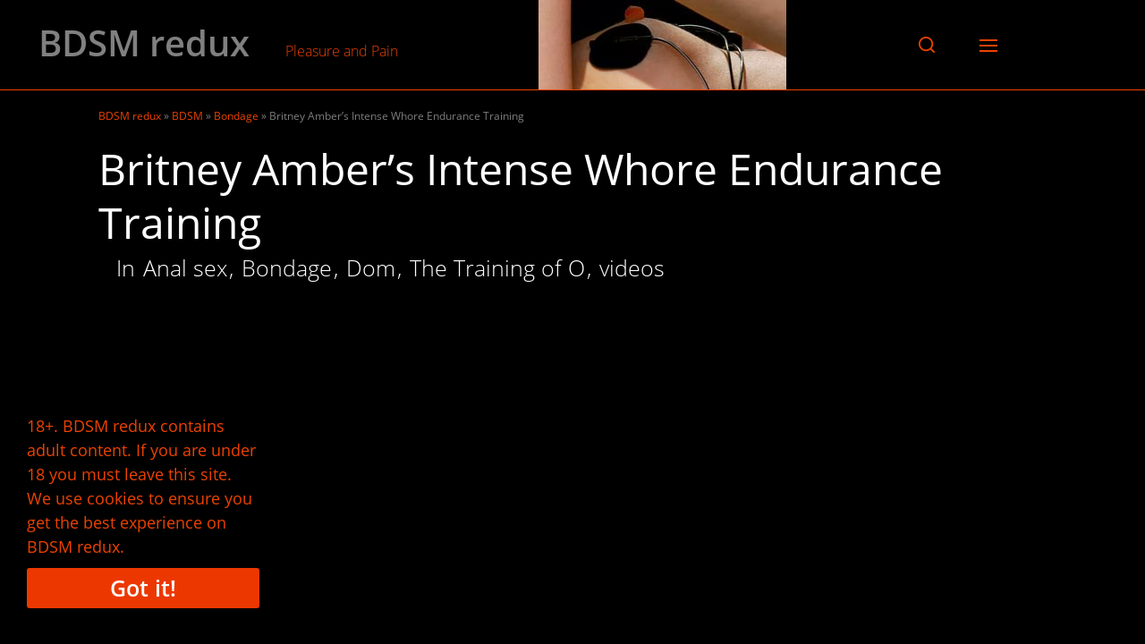

--- FILE ---
content_type: text/html; charset=UTF-8
request_url: https://bdsmredux.com/britney-ambers-intense-whore-endurance-training/
body_size: 24306
content:
<!DOCTYPE html>

<html class="no-js" lang="en">

	<head>

		
		
		<!-- Global site tag (gtag.js) -   
<script async src="https://www.googletagmanager.com/gtag/js?id=G-6MWRQX4F66"></script>
<script>
  window.dataLayer = window.dataLayer || [];
  function gtag(){dataLayer.push(arguments);}
  gtag('js', new Date());

  gtag('config', 'G-6MWRQX4F66');
</script>
		<!-- Google Analytics  -->
		
		<meta http-equiv="content-type" content="text/html" charset="UTF-8" />
		<meta name="viewport" content="width=device-width, initial-scale=1.0" >

		<link rel="profile" href="http://gmpg.org/xfn/11">

		<!-- This site is running CAOS for WordPress -->
<meta name='robots' content='noindex, nofollow' />
	<style>img:is([sizes="auto" i], [sizes^="auto," i]) { contain-intrinsic-size: 3000px 1500px }</style>
	
	<!-- This site is optimized with the Yoast SEO plugin v26.3 - https://yoast.com/wordpress/plugins/seo/ -->
	<title>Britney Amber&#039;s Intense Whore Endurance Training &#8902; BDSM redux</title>
	<meta property="og:locale" content="en_US" />
	<meta property="og:type" content="article" />
	<meta property="og:title" content="Britney Amber&#039;s Intense Whore Endurance Training &#8902; BDSM redux" />
	<meta property="og:description" content="&nbsp; Gorgeous blonde bombshell Britney Amber has no idea what she&#8217;s getting into when she signs up for Training of O. But she&#8217;s here now and must endure&hellip;" />
	<meta property="og:url" content="https://bdsmredux.com/britney-ambers-intense-whore-endurance-training/" />
	<meta property="og:site_name" content="BDSM redux" />
	<meta property="article:published_time" content="2018-04-09T03:23:15+00:00" />
	<meta property="article:modified_time" content="2022-01-25T17:50:25+00:00" />
	<meta name="author" content="bdsm" />
	<meta name="twitter:card" content="summary_large_image" />
	<meta name="twitter:creator" content="@BDSMredux" />
	<meta name="twitter:site" content="@BDSMredux" />
	<meta name="twitter:label1" content="Written by" />
	<meta name="twitter:data1" content="bdsm" />
	<meta name="twitter:label2" content="Est. reading time" />
	<meta name="twitter:data2" content="2 minutes" />
	<script type="application/ld+json" class="yoast-schema-graph">{"@context":"https://schema.org","@graph":[{"@type":"Article","@id":"https://bdsmredux.com/britney-ambers-intense-whore-endurance-training/#article","isPartOf":{"@id":"https://bdsmredux.com/britney-ambers-intense-whore-endurance-training/"},"author":{"name":"bdsm","@id":"https://bdsmredux.com/#/schema/person/993c85905ab62080406dd583394d1aec"},"headline":"Britney Amber&#8217;s Intense Whore Endurance Training","datePublished":"2018-04-09T03:23:15+00:00","dateModified":"2022-01-25T17:50:25+00:00","mainEntityOfPage":{"@id":"https://bdsmredux.com/britney-ambers-intense-whore-endurance-training/"},"wordCount":342,"publisher":{"@id":"https://bdsmredux.com/#organization"},"keywords":["Britney Amber","Seth Gamble"],"articleSection":["Anal sex","Bondage","Dom","The Training of O","videos"],"inLanguage":"en"},{"@type":"WebPage","@id":"https://bdsmredux.com/britney-ambers-intense-whore-endurance-training/","url":"https://bdsmredux.com/britney-ambers-intense-whore-endurance-training/","name":"Britney Amber's Intense Whore Endurance Training &#8902; BDSM redux","isPartOf":{"@id":"https://bdsmredux.com/#website"},"datePublished":"2018-04-09T03:23:15+00:00","dateModified":"2022-01-25T17:50:25+00:00","breadcrumb":{"@id":"https://bdsmredux.com/britney-ambers-intense-whore-endurance-training/#breadcrumb"},"inLanguage":"en","potentialAction":[{"@type":"ReadAction","target":["https://bdsmredux.com/britney-ambers-intense-whore-endurance-training/"]}]},{"@type":"BreadcrumbList","@id":"https://bdsmredux.com/britney-ambers-intense-whore-endurance-training/#breadcrumb","itemListElement":[{"@type":"ListItem","position":1,"name":"BDSM redux","item":"https://bdsmredux.com/"},{"@type":"ListItem","position":2,"name":"BDSM","item":"https://bdsmredux.com/category/bdsm/"},{"@type":"ListItem","position":3,"name":"Bondage","item":"https://bdsmredux.com/category/bdsm/bondage/"},{"@type":"ListItem","position":4,"name":"Britney Amber&#8217;s Intense Whore Endurance Training"}]},{"@type":"WebSite","@id":"https://bdsmredux.com/#website","url":"https://bdsmredux.com/","name":"BDSM redux","description":"Pleasure and Pain","publisher":{"@id":"https://bdsmredux.com/#organization"},"potentialAction":[{"@type":"SearchAction","target":{"@type":"EntryPoint","urlTemplate":"https://bdsmredux.com/?s={search_term_string}"},"query-input":{"@type":"PropertyValueSpecification","valueRequired":true,"valueName":"search_term_string"}}],"inLanguage":"en"},{"@type":"Organization","@id":"https://bdsmredux.com/#organization","name":"BDSM redux","url":"https://bdsmredux.com/","logo":{"@type":"ImageObject","inLanguage":"en","@id":"https://bdsmredux.com/#/schema/logo/image/","url":"https://bdsmredux.com/wp-content/uploads/2020/01/BDSMredux-icon-01x.jpg","contentUrl":"https://bdsmredux.com/wp-content/uploads/2020/01/BDSMredux-icon-01x.jpg","width":1024,"height":1024,"caption":"BDSM redux"},"image":{"@id":"https://bdsmredux.com/#/schema/logo/image/"},"sameAs":["https://x.com/BDSMredux"]},{"@type":"Person","@id":"https://bdsmredux.com/#/schema/person/993c85905ab62080406dd583394d1aec","name":"bdsm"}]}</script>
	<!-- / Yoast SEO plugin. -->


<link rel="preload" as="font" href="/wp-content/themes/fonts/open-sans-v18-latin-regular.woff2" data-wpacu-preload-local-font="1" crossorigin>
<link rel="preload" as="font" href="/wp-content/themes/fonts/open-sans-v18-latin-300.woff2" data-wpacu-preload-local-font="1" crossorigin>
<link rel="preload" as="font" href="/wp-content/themes/fonts/open-sans-v18-latin-italic.woff2" data-wpacu-preload-local-font="1" crossorigin>
<link rel="preload" as="font" href="/wp-content/themes/fonts/open-sans-v18-latin-700.woff2" data-wpacu-preload-local-font="1" crossorigin>
<link rel='preconnect' href='//www.google-analytics.com' />
<link rel="alternate" type="application/rss+xml" title="BDSM redux &raquo; Feed" href="https://bdsmredux.com/feed/" />
<style id='classic-theme-styles-inline-css' type='text/css'>
/*! This file is auto-generated */
.wp-block-button__link{color:#fff;background-color:#32373c;border-radius:9999px;box-shadow:none;text-decoration:none;padding:calc(.667em + 2px) calc(1.333em + 2px);font-size:1.125em}.wp-block-file__button{background:#32373c;color:#fff;text-decoration:none}
</style>
<style id='global-styles-inline-css' type='text/css'>
:root{--wp--preset--aspect-ratio--square: 1;--wp--preset--aspect-ratio--4-3: 4/3;--wp--preset--aspect-ratio--3-4: 3/4;--wp--preset--aspect-ratio--3-2: 3/2;--wp--preset--aspect-ratio--2-3: 2/3;--wp--preset--aspect-ratio--16-9: 16/9;--wp--preset--aspect-ratio--9-16: 9/16;--wp--preset--color--black: #000000;--wp--preset--color--cyan-bluish-gray: #abb8c3;--wp--preset--color--white: #ffffff;--wp--preset--color--pale-pink: #f78da7;--wp--preset--color--vivid-red: #cf2e2e;--wp--preset--color--luminous-vivid-orange: #ff6900;--wp--preset--color--luminous-vivid-amber: #fcb900;--wp--preset--color--light-green-cyan: #7bdcb5;--wp--preset--color--vivid-green-cyan: #00d084;--wp--preset--color--pale-cyan-blue: #8ed1fc;--wp--preset--color--vivid-cyan-blue: #0693e3;--wp--preset--color--vivid-purple: #9b51e0;--wp--preset--color--accent: #ec4200;--wp--preset--color--primary: #ffffff;--wp--preset--color--headings: #ffffff;--wp--preset--color--buttons-background: #000000;--wp--preset--color--buttons-text: #FFFFFF;--wp--preset--color--secondary: #e2dcdc;--wp--preset--color--border: #E1E1E3;--wp--preset--color--light-background: #000000;--wp--preset--color--background: #000000;--wp--preset--gradient--vivid-cyan-blue-to-vivid-purple: linear-gradient(135deg,rgba(6,147,227,1) 0%,rgb(155,81,224) 100%);--wp--preset--gradient--light-green-cyan-to-vivid-green-cyan: linear-gradient(135deg,rgb(122,220,180) 0%,rgb(0,208,130) 100%);--wp--preset--gradient--luminous-vivid-amber-to-luminous-vivid-orange: linear-gradient(135deg,rgba(252,185,0,1) 0%,rgba(255,105,0,1) 100%);--wp--preset--gradient--luminous-vivid-orange-to-vivid-red: linear-gradient(135deg,rgba(255,105,0,1) 0%,rgb(207,46,46) 100%);--wp--preset--gradient--very-light-gray-to-cyan-bluish-gray: linear-gradient(135deg,rgb(238,238,238) 0%,rgb(169,184,195) 100%);--wp--preset--gradient--cool-to-warm-spectrum: linear-gradient(135deg,rgb(74,234,220) 0%,rgb(151,120,209) 20%,rgb(207,42,186) 40%,rgb(238,44,130) 60%,rgb(251,105,98) 80%,rgb(254,248,76) 100%);--wp--preset--gradient--blush-light-purple: linear-gradient(135deg,rgb(255,206,236) 0%,rgb(152,150,240) 100%);--wp--preset--gradient--blush-bordeaux: linear-gradient(135deg,rgb(254,205,165) 0%,rgb(254,45,45) 50%,rgb(107,0,62) 100%);--wp--preset--gradient--luminous-dusk: linear-gradient(135deg,rgb(255,203,112) 0%,rgb(199,81,192) 50%,rgb(65,88,208) 100%);--wp--preset--gradient--pale-ocean: linear-gradient(135deg,rgb(255,245,203) 0%,rgb(182,227,212) 50%,rgb(51,167,181) 100%);--wp--preset--gradient--electric-grass: linear-gradient(135deg,rgb(202,248,128) 0%,rgb(113,206,126) 100%);--wp--preset--gradient--midnight: linear-gradient(135deg,rgb(2,3,129) 0%,rgb(40,116,252) 100%);--wp--preset--font-size--small: 16px;--wp--preset--font-size--medium: 20px;--wp--preset--font-size--large: 24px;--wp--preset--font-size--x-large: 42px;--wp--preset--font-size--normal: 19px;--wp--preset--font-size--larger: 32px;--wp--preset--spacing--20: 0.44rem;--wp--preset--spacing--30: 0.67rem;--wp--preset--spacing--40: 1rem;--wp--preset--spacing--50: 1.5rem;--wp--preset--spacing--60: 2.25rem;--wp--preset--spacing--70: 3.38rem;--wp--preset--spacing--80: 5.06rem;--wp--preset--shadow--natural: 6px 6px 9px rgba(0, 0, 0, 0.2);--wp--preset--shadow--deep: 12px 12px 50px rgba(0, 0, 0, 0.4);--wp--preset--shadow--sharp: 6px 6px 0px rgba(0, 0, 0, 0.2);--wp--preset--shadow--outlined: 6px 6px 0px -3px rgba(255, 255, 255, 1), 6px 6px rgba(0, 0, 0, 1);--wp--preset--shadow--crisp: 6px 6px 0px rgba(0, 0, 0, 1);}:where(.is-layout-flex){gap: 0.5em;}:where(.is-layout-grid){gap: 0.5em;}body .is-layout-flex{display: flex;}.is-layout-flex{flex-wrap: wrap;align-items: center;}.is-layout-flex > :is(*, div){margin: 0;}body .is-layout-grid{display: grid;}.is-layout-grid > :is(*, div){margin: 0;}:where(.wp-block-columns.is-layout-flex){gap: 2em;}:where(.wp-block-columns.is-layout-grid){gap: 2em;}:where(.wp-block-post-template.is-layout-flex){gap: 1.25em;}:where(.wp-block-post-template.is-layout-grid){gap: 1.25em;}.has-black-color{color: var(--wp--preset--color--black) !important;}.has-cyan-bluish-gray-color{color: var(--wp--preset--color--cyan-bluish-gray) !important;}.has-white-color{color: var(--wp--preset--color--white) !important;}.has-pale-pink-color{color: var(--wp--preset--color--pale-pink) !important;}.has-vivid-red-color{color: var(--wp--preset--color--vivid-red) !important;}.has-luminous-vivid-orange-color{color: var(--wp--preset--color--luminous-vivid-orange) !important;}.has-luminous-vivid-amber-color{color: var(--wp--preset--color--luminous-vivid-amber) !important;}.has-light-green-cyan-color{color: var(--wp--preset--color--light-green-cyan) !important;}.has-vivid-green-cyan-color{color: var(--wp--preset--color--vivid-green-cyan) !important;}.has-pale-cyan-blue-color{color: var(--wp--preset--color--pale-cyan-blue) !important;}.has-vivid-cyan-blue-color{color: var(--wp--preset--color--vivid-cyan-blue) !important;}.has-vivid-purple-color{color: var(--wp--preset--color--vivid-purple) !important;}.has-black-background-color{background-color: var(--wp--preset--color--black) !important;}.has-cyan-bluish-gray-background-color{background-color: var(--wp--preset--color--cyan-bluish-gray) !important;}.has-white-background-color{background-color: var(--wp--preset--color--white) !important;}.has-pale-pink-background-color{background-color: var(--wp--preset--color--pale-pink) !important;}.has-vivid-red-background-color{background-color: var(--wp--preset--color--vivid-red) !important;}.has-luminous-vivid-orange-background-color{background-color: var(--wp--preset--color--luminous-vivid-orange) !important;}.has-luminous-vivid-amber-background-color{background-color: var(--wp--preset--color--luminous-vivid-amber) !important;}.has-light-green-cyan-background-color{background-color: var(--wp--preset--color--light-green-cyan) !important;}.has-vivid-green-cyan-background-color{background-color: var(--wp--preset--color--vivid-green-cyan) !important;}.has-pale-cyan-blue-background-color{background-color: var(--wp--preset--color--pale-cyan-blue) !important;}.has-vivid-cyan-blue-background-color{background-color: var(--wp--preset--color--vivid-cyan-blue) !important;}.has-vivid-purple-background-color{background-color: var(--wp--preset--color--vivid-purple) !important;}.has-black-border-color{border-color: var(--wp--preset--color--black) !important;}.has-cyan-bluish-gray-border-color{border-color: var(--wp--preset--color--cyan-bluish-gray) !important;}.has-white-border-color{border-color: var(--wp--preset--color--white) !important;}.has-pale-pink-border-color{border-color: var(--wp--preset--color--pale-pink) !important;}.has-vivid-red-border-color{border-color: var(--wp--preset--color--vivid-red) !important;}.has-luminous-vivid-orange-border-color{border-color: var(--wp--preset--color--luminous-vivid-orange) !important;}.has-luminous-vivid-amber-border-color{border-color: var(--wp--preset--color--luminous-vivid-amber) !important;}.has-light-green-cyan-border-color{border-color: var(--wp--preset--color--light-green-cyan) !important;}.has-vivid-green-cyan-border-color{border-color: var(--wp--preset--color--vivid-green-cyan) !important;}.has-pale-cyan-blue-border-color{border-color: var(--wp--preset--color--pale-cyan-blue) !important;}.has-vivid-cyan-blue-border-color{border-color: var(--wp--preset--color--vivid-cyan-blue) !important;}.has-vivid-purple-border-color{border-color: var(--wp--preset--color--vivid-purple) !important;}.has-vivid-cyan-blue-to-vivid-purple-gradient-background{background: var(--wp--preset--gradient--vivid-cyan-blue-to-vivid-purple) !important;}.has-light-green-cyan-to-vivid-green-cyan-gradient-background{background: var(--wp--preset--gradient--light-green-cyan-to-vivid-green-cyan) !important;}.has-luminous-vivid-amber-to-luminous-vivid-orange-gradient-background{background: var(--wp--preset--gradient--luminous-vivid-amber-to-luminous-vivid-orange) !important;}.has-luminous-vivid-orange-to-vivid-red-gradient-background{background: var(--wp--preset--gradient--luminous-vivid-orange-to-vivid-red) !important;}.has-very-light-gray-to-cyan-bluish-gray-gradient-background{background: var(--wp--preset--gradient--very-light-gray-to-cyan-bluish-gray) !important;}.has-cool-to-warm-spectrum-gradient-background{background: var(--wp--preset--gradient--cool-to-warm-spectrum) !important;}.has-blush-light-purple-gradient-background{background: var(--wp--preset--gradient--blush-light-purple) !important;}.has-blush-bordeaux-gradient-background{background: var(--wp--preset--gradient--blush-bordeaux) !important;}.has-luminous-dusk-gradient-background{background: var(--wp--preset--gradient--luminous-dusk) !important;}.has-pale-ocean-gradient-background{background: var(--wp--preset--gradient--pale-ocean) !important;}.has-electric-grass-gradient-background{background: var(--wp--preset--gradient--electric-grass) !important;}.has-midnight-gradient-background{background: var(--wp--preset--gradient--midnight) !important;}.has-small-font-size{font-size: var(--wp--preset--font-size--small) !important;}.has-medium-font-size{font-size: var(--wp--preset--font-size--medium) !important;}.has-large-font-size{font-size: var(--wp--preset--font-size--large) !important;}.has-x-large-font-size{font-size: var(--wp--preset--font-size--x-large) !important;}
:where(.wp-block-post-template.is-layout-flex){gap: 1.25em;}:where(.wp-block-post-template.is-layout-grid){gap: 1.25em;}
:where(.wp-block-columns.is-layout-flex){gap: 2em;}:where(.wp-block-columns.is-layout-grid){gap: 2em;}
:root :where(.wp-block-pullquote){font-size: 1.5em;line-height: 1.6;}
</style>
<link rel='stylesheet' id='lbwps-styles-photoswipe5-main-css' href='https://bdsmredux.com/wp-content/cache/asset-cleanup/css/item/lightbox-photoswipe__assets__ps5__styles__main-css-v7f4ed402806774b51f14bebb83139770150e9c6f.css' type='text/css' media='all' />
<style  type='text/css'  data-wpacu-inline-css-file='1'>
/*!/wp-content/plugins/links-shortcode/links-shortcode.css*/.links_sc *{margin:0;padding:0}.links_sc{--font-size:12px;padding-bottom:1em}.links_sc a{font-weight:700}.links_sc_fb *{margin:0;padding:0}.links_sc_fb{--font-size:12px;padding-bottom:0}.links_sc_fb a{font-weight:700}.links_sc_fb iframe{padding-left:5px;border:none;overflow:hidden;width:450px;height:35px;text-align:left;margin:2px 0 2px 0}.links_sc_rating{display:inline-block;position:relative;height:15px;width:78px}.links_sc_rating_empty{position:absolute;left:0;top:0;height:15px;width:78px}.links_sc_rating_full{position:absolute;left:0;top:0;height:15px}.links-page-nav{margin-top:0;text-align:center}
</style>
<style  type='text/css'  data-wpacu-inline-css-file='1'>
/*!/wp-content/plugins/videojs-html5-video-player-for-wordpress/plugin-styles.css*/.vjs-default-skin div.vjs-big-play-button{top:50%;left:50%;margin:-1.3em 0 0 -2em}.vjs-default-skin .vjs-time-controls div,.vjs-default-skin .vjs-time-divider span{font-size:1em;line-height:3em}.video-wrapper{position:relative;padding-bottom:74.25%;height:0;overflow:hidden}.video-wrapper video,.videoWrapper,.video-wrapper .video-js{position:absolute;top:0;left:0;width:100%;height:100%}.video-wrapper .video-js,.video-wrapper img.vjs-poster{width:100%!important;height:100%!important;//these need!importantbecause IE wants to set height/width to 100px max-width:100%}
</style>
<link rel='stylesheet' id='videojs-css' href='https://bdsmredux.com/wp-content/cache/asset-cleanup/css/item/videojs-html5-video-player-for-__videojs__video-js-css-vf2d0a615f1738dfe84aa0a28d8e6ac56ab48d6cc.css' type='text/css' media='all' />
<link rel='stylesheet' id='chaplin-style-css' href='https://bdsmredux.com/wp-content/cache/asset-cleanup/css/item/chaplin__style-css-vd7e352233f035aa47808be6792b6a2f997886c8a.css' type='text/css' media='all' />
<style id='chaplin-style-inline-css' type='text/css'>
:root{--body-font:Open Sans,-apple-system,BlinkMacSystemFont,'Helvetica Neue',Helvetica,sans-serif;--headings-font:Open Sans,-apple-system,BlinkMacSystemFont,'Helvetica Neue',Helvetica,sans-serif;--headings-weight:400;--background-color:#000000;--primary-color:#ffffff;--headings-color:#ffffff;--buttons-background-color:#000000;--secondary-color:#e2dcdc;--accent-color:#ec4200;--light-background-color:#000000}body,.ff-body{font-family:Open Sans,-apple-system,BlinkMacSystemFont,'Helvetica Neue',Helvetica,sans-serif}h1,h2,h3,h4,h5,h6,.faux-heading,.ff-headings{font-family:Open Sans,-apple-system,BlinkMacSystemFont,'Helvetica Neue',Helvetica,sans-serif}h1,h2,h3,h4,h5,h6,.faux-heading,.fw-headings{font-weight:400}.bg-body-background,.bg-body-background-hover:hover,:root .has-background-background-color,body,:root body.custom-background,.menu-modal,.header-inner.is-sticky{background-color:#000000}@supports ( color:color( display-p3 0 0 0 / 1 ) ){.bg-body-background,.bg-body-background-hover:hover,:root .has-background-background-color,body,:root body.custom-background,.menu-modal,.header-inner.is-sticky{background-color:color( display-p3 0 0 0 / 1 )}}.border-color-body-background,.border-color-body-background-hover:hover{border-color:#000000}@supports ( color:color( display-p3 0 0 0 / 1 ) ){.border-color-body-background,.border-color-body-background-hover:hover{border-color:color( display-p3 0 0 0 / 1 )}}#pagination .loader.same-primary-border-color{border-top-color:#000000}@supports ( color:color( display-p3 0 0 0 / 1 ) ){#pagination .loader.same-primary-border-color{border-top-color:color( display-p3 0 0 0 / 1 )}}.color-body-background,.color-body-background-hover:hover,:root .has-background-color,button,.button,.faux-button,.wp-block-button__link,:root .wp-block-file a.wp-block-file__button,input[type='button'],input[type='reset'],input[type='submit'],:root .woocommerce #respond input#submit,:root .woocommerce a.button,:root .woocommerce button.button,:root .woocommerce input.button{color:#000000}@supports ( color:color( display-p3 0 0 0 / 1 ) ){.color-body-background,.color-body-background-hover:hover,:root .has-background-color,button,.button,.faux-button,.wp-block-button__link,:root .wp-block-file a.wp-block-file__button,input[type='button'],input[type='reset'],input[type='submit'],:root .woocommerce #respond input#submit,:root .woocommerce a.button,:root .woocommerce button.button,:root .woocommerce input.button{color:color( display-p3 0 0 0 / 1 )}}.fill-children-body-background,.fill-children-body-background *{fill:#000000}@supports ( color:color( display-p3 0 0 0 / 1 ) ){.fill-children-body-background,.fill-children-body-background *{fill:color( display-p3 0 0 0 / 1 )}}.bg-primary,.bg-primary-hover:hover,:root .has-primary-background-color{background-color:#ffffff}@supports ( color:color( display-p3 0 0 0 / 1 ) ){.bg-primary,.bg-primary-hover:hover,:root .has-primary-background-color{background-color:color( display-p3 1 1 1 / 1 )}}.border-color-primary,.border-color-primary-hover:hover{border-color:#ffffff}@supports ( color:color( display-p3 0 0 0 / 1 ) ){.border-color-primary,.border-color-primary-hover:hover{border-color:color( display-p3 1 1 1 / 1 )}}.color-primary,.color-primary-hover:hover,:root .has-primary-color,body,.main-menu-alt ul li{color:#ffffff}@supports ( color:color( display-p3 0 0 0 / 1 ) ){.color-primary,.color-primary-hover:hover,:root .has-primary-color,body,.main-menu-alt ul li{color:color( display-p3 1 1 1 / 1 )}}.fill-children-primary,.fill-children-primary *{fill:#ffffff}@supports ( color:color( display-p3 0 0 0 / 1 ) ){.fill-children-primary,.fill-children-primary *{fill:color( display-p3 1 1 1 / 1 )}}h1,h2,h3,h4,h5,h6,.faux-heading{color:#ffffff}@supports ( color:color( display-p3 0 0 0 / 1 ) ){h1,h2,h3,h4,h5,h6,.faux-heading{color:color( display-p3 1 1 1 / 1 )}}.bg-secondary,.bg-secondary-hover:hover,:root .has-secondary-background-color{background-color:#e2dcdc}@supports ( color:color( display-p3 0 0 0 / 1 ) ){.bg-secondary,.bg-secondary-hover:hover,:root .has-secondary-background-color{background-color:color( display-p3 0.886 0.863 0.863 / 1 )}}.border-color-secondary,.border-color-secondary-hover:hover{border-color:#e2dcdc}@supports ( color:color( display-p3 0 0 0 / 1 ) ){.border-color-secondary,.border-color-secondary-hover:hover{border-color:color( display-p3 0.886 0.863 0.863 / 1 )}}.color-secondary,.color-secondary-hover:hover,:root .has-secondary-color,.wp-block-latest-comments time,.wp-block-latest-posts time{color:#e2dcdc}@supports ( color:color( display-p3 0 0 0 / 1 ) ){.color-secondary,.color-secondary-hover:hover,:root .has-secondary-color,.wp-block-latest-comments time,.wp-block-latest-posts time{color:color( display-p3 0.886 0.863 0.863 / 1 )}}::-webkit-input-placeholder{color:#e2dcdc}@supports ( color:color( display-p3 0 0 0 / 1 ) ){::-webkit-input-placeholder{color:color( display-p3 0.886 0.863 0.863 / 1 )}}::-moz-placeholder{color:#e2dcdc}@supports ( color:color( display-p3 0 0 0 / 1 ) ){::-moz-placeholder{color:color( display-p3 0.886 0.863 0.863 / 1 )}}:-moz-placeholder{color:#e2dcdc}@supports ( color:color( display-p3 0 0 0 / 1 ) ){:-moz-placeholder{color:color( display-p3 0.886 0.863 0.863 / 1 )}}:-ms-input-placeholder{color:#e2dcdc}@supports ( color:color( display-p3 0 0 0 / 1 ) ){:-ms-input-placeholder{color:color( display-p3 0.886 0.863 0.863 / 1 )}}::placeholder{color:#e2dcdc}@supports ( color:color( display-p3 0 0 0 / 1 ) ){::placeholder{color:color( display-p3 0.886 0.863 0.863 / 1 )}}.fill-children-secondary,.fill-children-secondary *{fill:#e2dcdc}@supports ( color:color( display-p3 0 0 0 / 1 ) ){.fill-children-secondary,.fill-children-secondary *{fill:color( display-p3 0.886 0.863 0.863 / 1 )}}.bg-accent,.bg-accent-hover:hover,:root .has-accent-background-color,button,.button,.faux-button,.wp-block-button__link,:root .wp-block-file a.wp-block-file__button,input[type='button'],input[type='reset'],input[type='submit'],:root .woocommerce #respond input#submit,:root .woocommerce a.button,:root .woocommerce button.button,:root .woocommerce input.button{background-color:#ec4200}@supports ( color:color( display-p3 0 0 0 / 1 ) ){.bg-accent,.bg-accent-hover:hover,:root .has-accent-background-color,button,.button,.faux-button,.wp-block-button__link,:root .wp-block-file a.wp-block-file__button,input[type='button'],input[type='reset'],input[type='submit'],:root .woocommerce #respond input#submit,:root .woocommerce a.button,:root .woocommerce button.button,:root .woocommerce input.button{background-color:color( display-p3 0.925 0.259 0 / 1 )}}.border-color-accent,.border-color-accent-hover:hover,blockquote{border-color:#ec4200}@supports ( color:color( display-p3 0 0 0 / 1 ) ){.border-color-accent,.border-color-accent-hover:hover,blockquote{border-color:color( display-p3 0.925 0.259 0 / 1 )}}.color-accent,.color-accent-hover:hover,:root .has-accent-color,a,.is-style-outline .wp-block-button__link:not(.has-text-color),.wp-block-button__link.is-style-outline{color:#ec4200}@supports ( color:color( display-p3 0 0 0 / 1 ) ){.color-accent,.color-accent-hover:hover,:root .has-accent-color,a,.is-style-outline .wp-block-button__link:not(.has-text-color),.wp-block-button__link.is-style-outline{color:color( display-p3 0.925 0.259 0 / 1 )}}.fill-children-accent,.fill-children-accent *{fill:#ec4200}@supports ( color:color( display-p3 0 0 0 / 1 ) ){.fill-children-accent,.fill-children-accent *{fill:color( display-p3 0.925 0.259 0 / 1 )}}button,.button,.faux-button,.wp-block-button__link,:root .wp-block-file a.wp-block-file__button,input[type='button'],input[type='reset'],input[type='submit'],:root .woocommerce #respond input#submit,:root .woocommerce a.button,:root .woocommerce button.button,:root .woocommerce input.button,:root .has-buttons-background-background-color{background-color:#000000}@supports ( color:color( display-p3 0 0 0 / 1 ) ){button,.button,.faux-button,.wp-block-button__link,:root .wp-block-file a.wp-block-file__button,input[type='button'],input[type='reset'],input[type='submit'],:root .woocommerce #respond input#submit,:root .woocommerce a.button,:root .woocommerce button.button,:root .woocommerce input.button,:root .has-buttons-background-background-color{background-color:color( display-p3 0 0 0 / 1 )}}:root .has-buttons-background-color,.is-style-outline .wp-block-button__link:not(.has-text-color),.wp-block-button__link.is-style-outline{color:#000000}@supports ( color:color( display-p3 0 0 0 / 1 ) ){:root .has-buttons-background-color,.is-style-outline .wp-block-button__link:not(.has-text-color),.wp-block-button__link.is-style-outline{color:color( display-p3 0 0 0 / 1 )}}.bg-light-background,.bg-light-background-hover:hover,:root .has-light-background-background-color,code,kbd,samp,table.is-style-stripes tr:nth-child( odd ){background-color:#000000}@supports ( color:color( display-p3 0 0 0 / 1 ) ){.bg-light-background,.bg-light-background-hover:hover,:root .has-light-background-background-color,code,kbd,samp,table.is-style-stripes tr:nth-child( odd ){background-color:color( display-p3 0 0 0 / 1 )}}.border-color-light-background,.border-color-light-background-hover:hover{border-color:#000000}@supports ( color:color( display-p3 0 0 0 / 1 ) ){.border-color-light-background,.border-color-light-background-hover:hover{border-color:color( display-p3 0 0 0 / 1 )}}.color-light-background,.color-light-background-hover:hover,:root .has-light-background-color,.main-menu-alt ul{color:#000000}@supports ( color:color( display-p3 0 0 0 / 1 ) ){.color-light-background,.color-light-background-hover:hover,:root .has-light-background-color,.main-menu-alt ul{color:color( display-p3 0 0 0 / 1 )}}.fill-children-light-background,.fill-children-light-background *{fill:#000000}@supports ( color:color( display-p3 0 0 0 / 1 ) ){.fill-children-light-background,.fill-children-light-background *{fill:color( display-p3 0 0 0 / 1 )}}
</style>
<link rel='stylesheet' id='child-style-css' href='https://bdsmredux.com/wp-content/cache/asset-cleanup/css/item/chaplin-child__style-css-vf1e3e3684399c37f6261bd96d7da862c9992c289.css' type='text/css' media='all' />
<style  type='text/css' media='print' data-wpacu-inline-css-file='1'>
/*!/wp-content/themes/chaplin/assets/css/print.css*/body{font-size:1.2rem}body *{font-size:inherit!important}p{orphans:2;widows:2}h1,h2,h3,h4,h5,h6{margin:1em 0}h1{font-size:2.2em!important}h2{font-size:2.0em!important}h3{font-size:1.8em!important}h4{font-size:1.6em!important}h5{font-size:1.4em!important}h6{font-size:1.2em!important}figure{page-break-inside:avoid;break-inside:avoid}#site-header,#site-footer,.skip-link,.cover-modal,.pagination-wrapper,.post-navigation,.related-posts{display:none!important}.alignwide,.alignfull,.entry-content,:root .section-inner{margin-left:0;margin-right:0;max-width:100%;width:100%}.post-inner{padding-top:3rem}.entry-content{font-size:inherit}.entry-content a[href]:after{content:" (" attr(href) ")";display:inline}
</style>
<style  type='text/css'  data-wpacu-inline-css-file='1'>
/*!/wp-content/themes/chaplin-child/pagenavi-css.css*/.wp-pagenavi{clear:both;font-size:1.7rem;font-weight:300;background:#000;width:100%;margin-left:auto;margin-right:auto;display:flex;justify-content:space-evenly;border-bottom:1px solid #ec181818;padding:15px 3rem;position:relative;z-index:2}.wp-pagenavi a,.wp-pagenavi span.current{text-decoration:none;padding:0 8px;margin:2px}.wp-pagenavi a:hover,.wp-pagenavi span.current{color:#FFF;background:#181818}.wp-pagenavi span.current{font-weight:600}.wp-pagenavi span.pages{color:#aaa;font-size:1.5rem}.wp-pagenavi .first,.wp-pagenavi .last,.wp-pagenavi .larger,.wp-pagenavi span.extend{display:none}@media screen and (min-width:480px){.wp-pagenavi{clear:both;font-size:1.8rem}.wp-pagenavi a,.wp-pagenavi span.current{padding:0 10x;margin:2px}}@media screen and (min-width:700px){.wp-pagenavi{clear:both;width:80%;font-size:2rem}.wp-pagenavi a,.wp-pagenavi span.current{padding:0 15px;margin:2px}.wp-pagenavi .larger,.wp-pagenavi span.extend{display:block}}@media screen and (min-width:1000px){.wp-pagenavi .first,.wp-pagenavi .last{display:block}}@media screen and (min-width:1200px){.wp-pagenavi{clear:both;max-width:112rem;width:calc(100%)}}
</style>
<script type="text/javascript" src="https://bdsmredux.com/wp-includes/js/jquery/jquery.min.js" id="jquery-core-js"></script>
<script type="text/javascript" src="https://bdsmredux.com/wp-includes/js/jquery/jquery-migrate.min.js" id="jquery-migrate-js"></script>
<script type="text/javascript" src="https://bdsmredux.com/wp-includes/js/imagesloaded.min.js" id="imagesloaded-js"></script>
<script type="text/javascript" src="https://bdsmredux.com/wp-content/themes/chaplin/assets/js/modernizr-touchevents.min.js" id="chaplin-modernizr-js"></script>
<script type="text/javascript" id="chaplin-construct-js-extra">
/* <![CDATA[ */
var chaplin_ajax_load_more = {"ajaxurl":"https:\/\/bdsmredux.com\/wp-admin\/admin-ajax.php"};
/* ]]> */
</script>
<script type="text/javascript" src="https://bdsmredux.com/wp-content/cache/asset-cleanup/js/item/chaplin__assets__js__construct-js-v3a88f12286d48ffd16b4f672693bcdbf537f769a.js" id="chaplin-construct-js"></script>

	<style type='text/css'>
		.vjs-default-skin { color: #ccc }
		.vjs-default-skin .vjs-play-progress, .vjs-default-skin .vjs-volume-level { background-color: #b52200 }
		.vjs-default-skin .vjs-control-bar, .vjs-default-skin .vjs-big-play-button { background: rgba(0,0,0,0.7) }
		.vjs-default-skin .vjs-slider { background: rgba(0,0,0,0.2333333333333333) }
	</style>
		
		<script type="text/javascript">
			if(typeof videojs != "undefined") {
				videojs.options.flash.swf = "https://bdsmredux.com/wp-content/plugins/videojs-html5-video-player-for-wordpress/videojs/video-js.swf";
			}
			document.createElement("video");document.createElement("audio");document.createElement("track");
		</script>
		<script>document.createElement( "picture" );if(!window.HTMLPictureElement && document.addEventListener) {window.addEventListener("DOMContentLoaded", function() {var s = document.createElement("script");s.src = "https://bdsmredux.com/wp-content/plugins/webp-express/js/picturefill.min.js";document.body.appendChild(s);});}</script>		<script>document.documentElement.className = document.documentElement.className.replace( 'no-js', 'js' );</script>
		<style type="text/css" id="custom-background-css">
body.custom-background { background-color: #000000; }
</style>
	<link rel="icon" href="https://bdsmredux.com/wp-content/uploads/2022/01/cropped-BDSMredux-icon-01x-32x32.jpg" sizes="32x32" />
<link rel="icon" href="https://bdsmredux.com/wp-content/uploads/2022/01/cropped-BDSMredux-icon-01x-192x192.jpg" sizes="192x192" />
<link rel="apple-touch-icon" href="https://bdsmredux.com/wp-content/uploads/2022/01/cropped-BDSMredux-icon-01x-180x180.jpg" />
<meta name="msapplication-TileImage" content="https://bdsmredux.com/wp-content/uploads/2022/01/cropped-BDSMredux-icon-01x-270x270.jpg" />


	</head>

	<body class="wp-singular post-template-default single single-post postid-56058 single-format-video custom-background wp-theme-chaplin wp-child-theme-chaplin-child pagination-type-links has-sticky-header missing-post-thumbnail has-single-pagination not-showing-comments">

		
		<a class="skip-link faux-button" href="#site-content">Skip to the content</a>

		
			<header id="site-header">

				<div class="header-inner stick-me">

					<div class="section-inner">

						<div class="header-titles">

															<div class="site-title faux-heading"><a href="https://bdsmredux.com/" rel="home">BDSM redux</a></div>
							
							
								<div class="site-description">Pleasure and Pain</div><!-- .site-description -->

							
						</div><!-- .header-titles -->

						<div class="header-navigation-wrapper">

							<div class="main-menu-alt-container hide-js">

								<ul class="main-menu-alt dropdown-menu reset-list-style">
									<li id="menu-item-5667" class="menu-item menu-item-type-taxonomy menu-item-object-category current-post-ancestor menu-item-has-children menu-item-5667"><div class="link-icon-wrapper fill-children-current-color"><a href="https://bdsmredux.com/category/bdsm/">BDSM</a><svg class="svg-icon" aria-hidden="true" role="img" focusable="false" xmlns="http://www.w3.org/2000/svg" width="20" height="12" viewBox="0 0 20 12"><polygon fill="" fill-rule="evenodd" points="1319.899 365.778 1327.678 358 1329.799 360.121 1319.899 370.021 1310 360.121 1312.121 358" transform="translate(-1310 -358)" /></svg></div>
<ul class="sub-menu">
	<li id="menu-item-25869" class="menu-item menu-item-type-taxonomy menu-item-object-category current-post-ancestor current-menu-parent current-post-parent menu-item-has-children menu-item-25869"><div class="link-icon-wrapper fill-children-current-color"><a href="https://bdsmredux.com/category/bdsm/bondage/">Bondage</a><svg class="svg-icon" aria-hidden="true" role="img" focusable="false" xmlns="http://www.w3.org/2000/svg" width="20" height="12" viewBox="0 0 20 12"><polygon fill="" fill-rule="evenodd" points="1319.899 365.778 1327.678 358 1329.799 360.121 1319.899 370.021 1310 360.121 1312.121 358" transform="translate(-1310 -358)" /></svg></div>
	<ul class="sub-menu">
		<li id="menu-item-37636" class="menu-item menu-item-type-taxonomy menu-item-object-category menu-item-37636"><a href="https://bdsmredux.com/category/bdsm/bondage/kinbaku-shibari/">Kinbaku | Shibari</a></li>
	</ul>
</li>
	<li id="menu-item-25870" class="menu-item menu-item-type-taxonomy menu-item-object-category current-post-ancestor current-menu-parent current-post-parent menu-item-has-children menu-item-25870"><div class="link-icon-wrapper fill-children-current-color"><a href="https://bdsmredux.com/category/bdsm/dom/">Dom</a><svg class="svg-icon" aria-hidden="true" role="img" focusable="false" xmlns="http://www.w3.org/2000/svg" width="20" height="12" viewBox="0 0 20 12"><polygon fill="" fill-rule="evenodd" points="1319.899 365.778 1327.678 358 1329.799 360.121 1319.899 370.021 1310 360.121 1312.121 358" transform="translate(-1310 -358)" /></svg></div>
	<ul class="sub-menu">
		<li id="menu-item-25871" class="menu-item menu-item-type-taxonomy menu-item-object-category menu-item-25871"><a href="https://bdsmredux.com/category/bdsm/dom/femdom/">FemDom</a></li>
		<li id="menu-item-28406" class="menu-item menu-item-type-taxonomy menu-item-object-category menu-item-28406"><a href="https://bdsmredux.com/category/bdsm/dom/femdom/lezdom/">LezDom</a></li>
	</ul>
</li>
	<li id="menu-item-25872" class="menu-item menu-item-type-taxonomy menu-item-object-category menu-item-25872"><a href="https://bdsmredux.com/category/bdsm/sm/">SM</a></li>
	<li id="menu-item-46714" class="menu-item menu-item-type-taxonomy menu-item-object-category menu-item-46714"><a href="https://bdsmredux.com/category/bdsm/lifestyle/">Lifestyle</a></li>
</ul>
</li>
<li id="menu-item-28407" class="menu-item menu-item-type-taxonomy menu-item-object-category menu-item-has-children menu-item-28407"><div class="link-icon-wrapper fill-children-current-color"><a href="https://bdsmredux.com/category/fetish/">Fetish</a><svg class="svg-icon" aria-hidden="true" role="img" focusable="false" xmlns="http://www.w3.org/2000/svg" width="20" height="12" viewBox="0 0 20 12"><polygon fill="" fill-rule="evenodd" points="1319.899 365.778 1327.678 358 1329.799 360.121 1319.899 370.021 1310 360.121 1312.121 358" transform="translate(-1310 -358)" /></svg></div>
<ul class="sub-menu">
	<li id="menu-item-41768" class="menu-item menu-item-type-taxonomy menu-item-object-category menu-item-41768"><a href="https://bdsmredux.com/category/fetish/foot-fetish/" title="Fine Feet | Long Legs">Foot Fetish</a></li>
	<li id="menu-item-28408" class="menu-item menu-item-type-taxonomy menu-item-object-category menu-item-28408"><a href="https://bdsmredux.com/category/fetish/latex/">Latex</a></li>
	<li id="menu-item-28409" class="menu-item menu-item-type-taxonomy menu-item-object-category menu-item-28409"><a href="https://bdsmredux.com/category/fetish/pantyhose/">Pantyhose</a></li>
	<li id="menu-item-28421" class="menu-item menu-item-type-taxonomy menu-item-object-category menu-item-28421"><a href="https://bdsmredux.com/category/spanking/">Spanking</a></li>
	<li id="menu-item-28423" class="menu-item menu-item-type-taxonomy menu-item-object-category menu-item-28423"><a href="https://bdsmredux.com/category/fetish/stockings/">Stockings</a></li>
</ul>
</li>
<li id="menu-item-40701" class="menu-item menu-item-type-taxonomy menu-item-object-category menu-item-40701"><a href="https://bdsmredux.com/category/asian-beauties/">Asian | Japanese</a></li>
<li id="menu-item-28962" class="menu-item menu-item-type-post_type menu-item-object-page menu-item-has-children menu-item-28962"><div class="link-icon-wrapper fill-children-current-color"><a href="https://bdsmredux.com/choose-your-kink/" title="Choose Your Flavour">Kinks</a><svg class="svg-icon" aria-hidden="true" role="img" focusable="false" xmlns="http://www.w3.org/2000/svg" width="20" height="12" viewBox="0 0 20 12"><polygon fill="" fill-rule="evenodd" points="1319.899 365.778 1327.678 358 1329.799 360.121 1319.899 370.021 1310 360.121 1312.121 358" transform="translate(-1310 -358)" /></svg></div>
<ul class="sub-menu">
	<li id="menu-item-28410" class="menu-item menu-item-type-taxonomy menu-item-object-category current-post-ancestor current-menu-parent current-post-parent menu-item-28410"><a href="https://bdsmredux.com/category/analsex/">Anal sex</a></li>
	<li id="menu-item-28411" class="menu-item menu-item-type-taxonomy menu-item-object-category menu-item-28411"><a href="https://bdsmredux.com/category/bukkake/">Bukkake</a></li>
	<li id="menu-item-28412" class="menu-item menu-item-type-taxonomy menu-item-object-category menu-item-28412"><a href="https://bdsmredux.com/category/cumshots/">cumshots</a></li>
	<li id="menu-item-28413" class="menu-item menu-item-type-taxonomy menu-item-object-category menu-item-28413"><a href="https://bdsmredux.com/category/double-penetration/">Double Penetration</a></li>
	<li id="menu-item-6077" class="menu-item menu-item-type-taxonomy menu-item-object-category menu-item-6077"><a href="https://bdsmredux.com/category/gangbang/">GangBang</a></li>
	<li id="menu-item-5669" class="menu-item menu-item-type-taxonomy menu-item-object-category menu-item-5669"><a href="https://bdsmredux.com/category/public/" title="public sex">Public</a></li>
	<li id="menu-item-61952" class="menu-item menu-item-type-taxonomy menu-item-object-category menu-item-61952"><a href="https://bdsmredux.com/category/shemale/newhalf/">NewHalf | ニューハーフ</a></li>
	<li id="menu-item-28961" class="menu-item menu-item-type-post_type menu-item-object-page menu-item-28961"><a href="https://bdsmredux.com/models-and-mistresses/">Models and Mistresses</a></li>
	<li id="menu-item-5670" class="menu-item menu-item-type-taxonomy menu-item-object-category menu-item-has-children menu-item-5670"><div class="link-icon-wrapper fill-children-current-color"><a href="https://bdsmredux.com/category/redux/">redux</a><svg class="svg-icon" aria-hidden="true" role="img" focusable="false" xmlns="http://www.w3.org/2000/svg" width="20" height="12" viewBox="0 0 20 12"><polygon fill="" fill-rule="evenodd" points="1319.899 365.778 1327.678 358 1329.799 360.121 1319.899 370.021 1310 360.121 1312.121 358" transform="translate(-1310 -358)" /></svg></div>
	<ul class="sub-menu">
		<li id="menu-item-37638" class="menu-item menu-item-type-taxonomy menu-item-object-category menu-item-37638"><a href="https://bdsmredux.com/category/art/">Art</a></li>
	</ul>
</li>
	<li id="menu-item-28425" class="menu-item menu-item-type-taxonomy menu-item-object-category menu-item-28425"><a href="https://bdsmredux.com/category/images/">Images</a></li>
</ul>
</li>
<li id="menu-item-25873" class="menu-item menu-item-type-taxonomy menu-item-object-category current-post-ancestor menu-item-has-children menu-item-25873"><div class="link-icon-wrapper fill-children-current-color"><a href="https://bdsmredux.com/category/studios/">Studios</a><svg class="svg-icon" aria-hidden="true" role="img" focusable="false" xmlns="http://www.w3.org/2000/svg" width="20" height="12" viewBox="0 0 20 12"><polygon fill="" fill-rule="evenodd" points="1319.899 365.778 1327.678 358 1329.799 360.121 1319.899 370.021 1310 360.121 1312.121 358" transform="translate(-1310 -358)" /></svg></div>
<ul class="sub-menu">
	<li id="menu-item-25882" class="menu-item menu-item-type-taxonomy menu-item-object-category menu-item-has-children menu-item-25882"><div class="link-icon-wrapper fill-children-current-color"><a href="https://bdsmredux.com/category/studios/asian-studios/">Asian Studios</a><svg class="svg-icon" aria-hidden="true" role="img" focusable="false" xmlns="http://www.w3.org/2000/svg" width="20" height="12" viewBox="0 0 20 12"><polygon fill="" fill-rule="evenodd" points="1319.899 365.778 1327.678 358 1329.799 360.121 1319.899 370.021 1310 360.121 1312.121 358" transform="translate(-1310 -358)" /></svg></div>
	<ul class="sub-menu">
		<li id="menu-item-38053" class="menu-item menu-item-type-taxonomy menu-item-object-category menu-item-38053"><a href="https://bdsmredux.com/category/studios/asian-studios/caribbeancom/">Caribbeancom</a></li>
		<li id="menu-item-25885" class="menu-item menu-item-type-taxonomy menu-item-object-category menu-item-has-children menu-item-25885"><div class="link-icon-wrapper fill-children-current-color"><a href="https://bdsmredux.com/category/studios/asian-studios/javhd-network/">JAVHD network</a><svg class="svg-icon" aria-hidden="true" role="img" focusable="false" xmlns="http://www.w3.org/2000/svg" width="20" height="12" viewBox="0 0 20 12"><polygon fill="" fill-rule="evenodd" points="1319.899 365.778 1327.678 358 1329.799 360.121 1319.899 370.021 1310 360.121 1312.121 358" transform="translate(-1310 -358)" /></svg></div>
		<ul class="sub-menu">
			<li id="menu-item-38616" class="menu-item menu-item-type-taxonomy menu-item-object-category menu-item-38616"><a href="https://bdsmredux.com/category/studios/asian-studios/javhd-network/avanal/">AVanal</a></li>
			<li id="menu-item-25883" class="menu-item menu-item-type-taxonomy menu-item-object-category menu-item-25883"><a href="https://bdsmredux.com/category/studios/asian-studios/javhd-network/ferame/">Ferame</a></li>
			<li id="menu-item-25884" class="menu-item menu-item-type-taxonomy menu-item-object-category menu-item-25884"><a href="https://bdsmredux.com/category/studios/asian-studios/javhd-network/javhd/">JAVHD</a></li>
		</ul>
</li>
	</ul>
</li>
	<li id="menu-item-64730" class="menu-item menu-item-type-taxonomy menu-item-object-category menu-item-64730"><a href="https://bdsmredux.com/category/studios/asian-studios/cospuri/">Cospuri</a></li>
	<li id="menu-item-37556" class="menu-item menu-item-type-taxonomy menu-item-object-category menu-item-has-children menu-item-37556"><div class="link-icon-wrapper fill-children-current-color"><a href="https://bdsmredux.com/category/studios/dungeon-corp/">Dungeon Corp</a><svg class="svg-icon" aria-hidden="true" role="img" focusable="false" xmlns="http://www.w3.org/2000/svg" width="20" height="12" viewBox="0 0 20 12"><polygon fill="" fill-rule="evenodd" points="1319.899 365.778 1327.678 358 1329.799 360.121 1319.899 370.021 1310 360.121 1312.121 358" transform="translate(-1310 -358)" /></svg></div>
	<ul class="sub-menu">
		<li id="menu-item-37557" class="menu-item menu-item-type-taxonomy menu-item-object-category menu-item-37557"><a href="https://bdsmredux.com/category/studios/dungeon-corp/perfect-slave/">Perfect Slave</a></li>
		<li id="menu-item-37558" class="menu-item menu-item-type-taxonomy menu-item-object-category menu-item-37558"><a href="https://bdsmredux.com/category/studios/dungeon-corp/society-sm/">Society SM</a></li>
		<li id="menu-item-37559" class="menu-item menu-item-type-taxonomy menu-item-object-category menu-item-37559"><a href="https://bdsmredux.com/category/studios/dungeon-corp/strict-restraint/">Strict Restraint</a></li>
	</ul>
</li>
	<li id="menu-item-40699" class="menu-item menu-item-type-taxonomy menu-item-object-category menu-item-40699"><a href="https://bdsmredux.com/category/studios/evil-angel/">Evil Angel</a></li>
	<li id="menu-item-42622" class="menu-item menu-item-type-taxonomy menu-item-object-category menu-item-42622"><a href="https://bdsmredux.com/category/studios/asian-studios/fellatio-japan/">Fellatio Japan | フェラチオジャパン</a></li>
	<li id="menu-item-25874" class="menu-item menu-item-type-taxonomy menu-item-object-category menu-item-has-children menu-item-25874"><div class="link-icon-wrapper fill-children-current-color"><a href="https://bdsmredux.com/category/studios/fetishnetwork/">Fetish Network</a><svg class="svg-icon" aria-hidden="true" role="img" focusable="false" xmlns="http://www.w3.org/2000/svg" width="20" height="12" viewBox="0 0 20 12"><polygon fill="" fill-rule="evenodd" points="1319.899 365.778 1327.678 358 1329.799 360.121 1319.899 370.021 1310 360.121 1312.121 358" transform="translate(-1310 -358)" /></svg></div>
	<ul class="sub-menu">
		<li id="menu-item-28414" class="menu-item menu-item-type-taxonomy menu-item-object-category menu-item-28414"><a href="https://bdsmredux.com/category/studios/fetishnetwork/brainwashed-teens/">Brainwashed Teens</a></li>
		<li id="menu-item-28415" class="menu-item menu-item-type-taxonomy menu-item-object-category menu-item-28415"><a href="https://bdsmredux.com/category/studios/fetishnetwork/brutal-dungeon/">Brutal Dungeon</a></li>
		<li id="menu-item-28416" class="menu-item menu-item-type-taxonomy menu-item-object-category menu-item-28416"><a href="https://bdsmredux.com/category/studios/fetishnetwork/brutal-pickups/">Brutal Pickups</a></li>
		<li id="menu-item-28417" class="menu-item menu-item-type-taxonomy menu-item-object-category menu-item-28417"><a href="https://bdsmredux.com/category/studios/fetishnetwork/brutal-punishment/">Brutal Punishment</a></li>
		<li id="menu-item-28418" class="menu-item menu-item-type-taxonomy menu-item-object-category menu-item-28418"><a href="https://bdsmredux.com/category/studios/fetishnetwork/helpless-teens/">Helpless Teens</a></li>
		<li id="menu-item-28419" class="menu-item menu-item-type-taxonomy menu-item-object-category menu-item-28419"><a href="https://bdsmredux.com/category/studios/fetishnetwork/missogyny/">Missogyny</a></li>
		<li id="menu-item-28420" class="menu-item menu-item-type-taxonomy menu-item-object-category menu-item-28420"><a href="https://bdsmredux.com/category/studios/fetishnetwork/perfect-spanking/">Perfect Spanking</a></li>
		<li id="menu-item-25887" class="menu-item menu-item-type-taxonomy menu-item-object-category menu-item-25887"><a href="https://bdsmredux.com/category/studios/fetishnetwork/sexualdisgrace/">Sexual Disgrace</a></li>
		<li id="menu-item-28422" class="menu-item menu-item-type-taxonomy menu-item-object-category menu-item-28422"><a href="https://bdsmredux.com/category/studios/fetishnetwork/strapon-squad/">StrapOn Squad</a></li>
	</ul>
</li>
	<li id="menu-item-54539" class="menu-item menu-item-type-taxonomy menu-item-object-category menu-item-54539"><a href="https://bdsmredux.com/category/studios/asian-studios/handjob-japan/">Handjob Japan</a></li>
	<li id="menu-item-40499" class="menu-item menu-item-type-taxonomy menu-item-object-category menu-item-40499"><a href="https://bdsmredux.com/category/studios/harmonyvision/">HarmonyVision</a></li>
	<li id="menu-item-42453" class="menu-item menu-item-type-taxonomy menu-item-object-category menu-item-has-children menu-item-42453"><div class="link-icon-wrapper fill-children-current-color"><a href="https://bdsmredux.com/category/studios/insex/">Insex</a><svg class="svg-icon" aria-hidden="true" role="img" focusable="false" xmlns="http://www.w3.org/2000/svg" width="20" height="12" viewBox="0 0 20 12"><polygon fill="" fill-rule="evenodd" points="1319.899 365.778 1327.678 358 1329.799 360.121 1319.899 370.021 1310 360.121 1312.121 358" transform="translate(-1310 -358)" /></svg></div>
	<ul class="sub-menu">
		<li id="menu-item-48124" class="menu-item menu-item-type-taxonomy menu-item-object-category menu-item-48124"><a href="https://bdsmredux.com/category/studios/insex/hardtied/" title="Hard Ties | Hardder Orgasms">HardTied</a></li>
		<li id="menu-item-42454" class="menu-item menu-item-type-taxonomy menu-item-object-category menu-item-42454"><a href="https://bdsmredux.com/category/studios/insex/infernal-restraints/">Infernal Restraints</a></li>
		<li id="menu-item-42456" class="menu-item menu-item-type-taxonomy menu-item-object-category menu-item-42456"><a href="https://bdsmredux.com/category/studios/insex/sensual-pain/">Sensual Pain</a></li>
		<li id="menu-item-42457" class="menu-item menu-item-type-taxonomy menu-item-object-category menu-item-42457"><a href="https://bdsmredux.com/category/studios/insex/sexuallybroken/">SexuallyBroken</a></li>
		<li id="menu-item-42461" class="menu-item menu-item-type-taxonomy menu-item-object-category menu-item-42461"><a href="https://bdsmredux.com/category/studios/insex/topgrl/">TopGrl</a></li>
	</ul>
</li>
	<li id="menu-item-42458" class="menu-item menu-item-type-taxonomy menu-item-object-category menu-item-42458"><a href="https://bdsmredux.com/category/studios/asian-studios/legs-japan/">Legs Japan</a></li>
	<li id="menu-item-25876" class="menu-item menu-item-type-taxonomy menu-item-object-category current-post-ancestor menu-item-has-children menu-item-25876"><div class="link-icon-wrapper fill-children-current-color"><a href="https://bdsmredux.com/category/studios/kink-com/">Kink com</a><svg class="svg-icon" aria-hidden="true" role="img" focusable="false" xmlns="http://www.w3.org/2000/svg" width="20" height="12" viewBox="0 0 20 12"><polygon fill="" fill-rule="evenodd" points="1319.899 365.778 1327.678 358 1329.799 360.121 1319.899 370.021 1310 360.121 1312.121 358" transform="translate(-1310 -358)" /></svg></div>
	<ul class="sub-menu">
		<li id="menu-item-25888" class="menu-item menu-item-type-taxonomy menu-item-object-category menu-item-25888"><a href="https://bdsmredux.com/category/studios/kink-com/bound-gangbangs/">Bound GangBangs</a></li>
		<li id="menu-item-25889" class="menu-item menu-item-type-taxonomy menu-item-object-category menu-item-25889"><a href="https://bdsmredux.com/category/studios/kink-com/device-bondage/">Device Bondage</a></li>
		<li id="menu-item-25890" class="menu-item menu-item-type-taxonomy menu-item-object-category menu-item-25890"><a href="https://bdsmredux.com/category/studios/kink-com/divine-bitches/">Divine Bitches</a></li>
		<li id="menu-item-27076" class="menu-item menu-item-type-taxonomy menu-item-object-category menu-item-27076"><a href="https://bdsmredux.com/category/studios/kink-com/dungeon-sex/">Dungeon Sex</a></li>
		<li id="menu-item-27074" class="menu-item menu-item-type-taxonomy menu-item-object-category menu-item-27074"><a href="https://bdsmredux.com/category/studios/kink-com/electrosluts/">Electro Sluts</a></li>
		<li id="menu-item-33913" class="menu-item menu-item-type-taxonomy menu-item-object-category menu-item-33913"><a href="https://bdsmredux.com/category/studios/kink-com/everything-butt/">Everything Butt</a></li>
		<li id="menu-item-54135" class="menu-item menu-item-type-taxonomy menu-item-object-category menu-item-54135"><a href="https://bdsmredux.com/category/studios/kink-com/foot-worship/">Foot Worship</a></li>
		<li id="menu-item-55365" class="menu-item menu-item-type-taxonomy menu-item-object-category menu-item-55365"><a href="https://bdsmredux.com/category/studios/kink-com/fucking-machines/">Fucking Machines</a></li>
		<li id="menu-item-27175" class="menu-item menu-item-type-taxonomy menu-item-object-category menu-item-27175"><a href="https://bdsmredux.com/category/studios/kink-com/hardcore-gangbang/">Hardcore GangBang</a></li>
		<li id="menu-item-25891" class="menu-item menu-item-type-taxonomy menu-item-object-category menu-item-25891"><a href="https://bdsmredux.com/category/studios/kink-com/hogtied/">Hogtied</a></li>
		<li id="menu-item-25892" class="menu-item menu-item-type-taxonomy menu-item-object-category menu-item-25892"><a href="https://bdsmredux.com/category/studios/kink-com/public-disgrace/">Public Disgrace</a></li>
		<li id="menu-item-37238" class="menu-item menu-item-type-taxonomy menu-item-object-category menu-item-37238"><a href="https://bdsmredux.com/category/studios/kink-com/sadistic-rope/">Sadistic Rope</a></li>
		<li id="menu-item-30100" class="menu-item menu-item-type-taxonomy menu-item-object-category menu-item-30100"><a href="https://bdsmredux.com/category/studios/kink-com/sex-and-submission/">Sex and Submission</a></li>
		<li id="menu-item-33914" class="menu-item menu-item-type-taxonomy menu-item-object-category current-post-ancestor current-menu-parent current-post-parent menu-item-33914"><a href="https://bdsmredux.com/category/studios/kink-com/the-training-of-o/">The Training of O</a></li>
		<li id="menu-item-55553" class="menu-item menu-item-type-taxonomy menu-item-object-category menu-item-55553"><a href="https://bdsmredux.com/category/studios/kink-com/the-upper-floor/">The Upper Floor</a></li>
		<li id="menu-item-33915" class="menu-item menu-item-type-taxonomy menu-item-object-category menu-item-33915"><a href="https://bdsmredux.com/category/studios/kink-com/whipped-ass/">Whipped Ass</a></li>
		<li id="menu-item-53739" class="menu-item menu-item-type-taxonomy menu-item-object-category menu-item-53739"><a href="https://bdsmredux.com/category/studios/kink-com/wired-pussy/">Wired Pussy</a></li>
	</ul>
</li>
	<li id="menu-item-64280" class="menu-item menu-item-type-taxonomy menu-item-object-category menu-item-64280"><a href="https://bdsmredux.com/category/studios/manojob/">Manojob</a></li>
	<li id="menu-item-42459" class="menu-item menu-item-type-taxonomy menu-item-object-category menu-item-42459"><a href="https://bdsmredux.com/category/studios/asian-studios/spermmania/">SpermMania</a></li>
	<li id="menu-item-42460" class="menu-item menu-item-type-taxonomy menu-item-object-category menu-item-42460"><a href="https://bdsmredux.com/category/studios/asian-studios/tokyofacefuck/">TokyoFaceFuck | The Art of Face Fucking.</a></li>
	<li id="menu-item-57560" class="menu-item menu-item-type-taxonomy menu-item-object-category menu-item-57560"><a href="https://bdsmredux.com/category/studios/asian-studios/transexjapan/">TranSexJapan</a></li>
	<li id="menu-item-42620" class="menu-item menu-item-type-taxonomy menu-item-object-category menu-item-42620"><a href="https://bdsmredux.com/category/studios/asian-studios/ura-lesbian/">Ura Lesbian</a></li>
	<li id="menu-item-64729" class="menu-item menu-item-type-post_type menu-item-object-page menu-item-64729"><a href="https://bdsmredux.com/all-studios/">all studios</a></li>
</ul>
</li>
<li id="menu-item-28424" class="menu-item menu-item-type-taxonomy menu-item-object-category current-post-ancestor current-menu-parent current-post-parent menu-item-has-children menu-item-28424"><div class="link-icon-wrapper fill-children-current-color"><a href="https://bdsmredux.com/category/videos/" title="BDSM in motion">Videos</a><svg class="svg-icon" aria-hidden="true" role="img" focusable="false" xmlns="http://www.w3.org/2000/svg" width="20" height="12" viewBox="0 0 20 12"><polygon fill="" fill-rule="evenodd" points="1319.899 365.778 1327.678 358 1329.799 360.121 1319.899 370.021 1310 360.121 1312.121 358" transform="translate(-1310 -358)" /></svg></div>
<ul class="sub-menu">
	<li id="menu-item-55618" class="menu-item menu-item-type-custom menu-item-object-custom menu-item-55618"><a href="https://bdsmredux.com/category/bdsm/analsex+videos/">Analsex Videos</a></li>
	<li id="menu-item-55622" class="menu-item menu-item-type-custom menu-item-object-custom menu-item-55622"><a href="https://bdsmredux.com/category/bdsm/asian-beauties+videos/">Asian | JAV Videos</a></li>
	<li id="menu-item-55614" class="menu-item menu-item-type-custom menu-item-object-custom menu-item-55614"><a href="https://bdsmredux.com/category/bdsm+videos/">BDSM Videos</a></li>
	<li id="menu-item-55615" class="menu-item menu-item-type-custom menu-item-object-custom menu-item-55615"><a href="https://bdsmredux.com/category/bdsm/bondage+videos/">Bondage Videos</a></li>
	<li id="menu-item-55623" class="menu-item menu-item-type-custom menu-item-object-custom menu-item-55623"><a href="https://bdsmredux.com/category/bdsm/bukkake+videos/">Bukkake Videos</a></li>
	<li id="menu-item-55616" class="menu-item menu-item-type-custom menu-item-object-custom menu-item-55616"><a href="https://bdsmredux.com/category/bdsm/dom+videos/">Domination Videos</a></li>
	<li id="menu-item-55621" class="menu-item menu-item-type-custom menu-item-object-custom menu-item-55621"><a href="https://bdsmredux.com/category/bdsm/double-penetration+videos/">Double Penetration Videos</a></li>
	<li id="menu-item-55617" class="menu-item menu-item-type-custom menu-item-object-custom menu-item-55617"><a href="https://bdsmredux.com/category/bdsm/fetish+videos/">Fetish Videos</a></li>
	<li id="menu-item-55619" class="menu-item menu-item-type-custom menu-item-object-custom menu-item-55619"><a href="https://bdsmredux.com/category/bdsm/gangbang+videos/">GangBang Videos</a></li>
	<li id="menu-item-55620" class="menu-item menu-item-type-custom menu-item-object-custom menu-item-55620"><a href="https://bdsmredux.com/category/bdsm/public+videos/">Public Sex Videos</a></li>
</ul>
</li>
<li id="menu-item-64300" class="menu-item menu-item-type-post_type menu-item-object-page menu-item-has-children menu-item-64300"><div class="link-icon-wrapper fill-children-current-color"><a href="https://bdsmredux.com/the-best-bdsm-fetish-and-porn-sites/" title="All the best BDSM, Fetish and Pornsites">the Best</a><svg class="svg-icon" aria-hidden="true" role="img" focusable="false" xmlns="http://www.w3.org/2000/svg" width="20" height="12" viewBox="0 0 20 12"><polygon fill="" fill-rule="evenodd" points="1319.899 365.778 1327.678 358 1329.799 360.121 1319.899 370.021 1310 360.121 1312.121 358" transform="translate(-1310 -358)" /></svg></div>
<ul class="sub-menu">
	<li id="menu-item-64301" class="menu-item menu-item-type-custom menu-item-object-custom menu-item-64301"><a target="_blank" href="https://bdsmredux.com/explore-cospuri" title="Cosplay porn and Harajuku Bukkake, uncensored">Cospuri | Cosplay porn</a></li>
	<li id="menu-item-68198" class="menu-item menu-item-type-custom menu-item-object-custom menu-item-68198"><a target="_blank" href="https://bdsmredux.com/go-cutebutts" title="Bubble Butt Porn">cute butts</a></li>
	<li id="menu-item-64302" class="menu-item menu-item-type-custom menu-item-object-custom menu-item-64302"><a target="_blank" href="https://bdsmredux.com/go-fellatiojapan" title="The fine art of the Japanese Blowjob">Fellatio Japan</a></li>
	<li id="menu-item-64303" class="menu-item menu-item-type-custom menu-item-object-custom menu-item-64303"><a target="_blank" href="https://bdsmredux.com/go-handjobjapan" title="Naked Asian girls stroking cock.">Handjob Japan</a></li>
	<li id="menu-item-64311" class="menu-item menu-item-type-custom menu-item-object-custom menu-item-64311"><a target="_blank" href="https://bdsmredux.com/go-kink-unlimited" title="Dominating porn since 25 years">Kink Unlimited</a></li>
	<li id="menu-item-64304" class="menu-item menu-item-type-custom menu-item-object-custom menu-item-64304"><a target="_blank" href="https://bdsmredux.com/go-legsjapan" title="Long Legs, fine Feet">Legs Japan</a></li>
	<li id="menu-item-64310" class="menu-item menu-item-type-custom menu-item-object-custom menu-item-64310"><a target="_blank" href="https://bdsmredux.com/explore-manojob" title="Nude girls stroking cock, getting cum on their face.">ManoJob | Handjobs &#038; Facials</a></li>
	<li id="menu-item-64305" class="menu-item menu-item-type-custom menu-item-object-custom menu-item-64305"><a target="_blank" href="https://bdsmredux.com/go-spermmania" title="Facial Fetish and the est Asian Bukkake">SpermMania | Cum Fetish</a></li>
	<li id="menu-item-64306" class="menu-item menu-item-type-custom menu-item-object-custom menu-item-64306"><a target="_blank" href="https://bdsmredux.com/transexjapan-now" title="Shemales and Newhalf girls">Transex Japan</a></li>
	<li id="menu-item-64307" class="menu-item menu-item-type-custom menu-item-object-custom menu-item-64307"><a target="_blank" href="https://bdsmredux.com/go-uralesbian" title="Japanese girls sucking and fucking.">UraLesbian</a></li>
</ul>
</li>
<li id="menu-item-37645" class="menu-item menu-item-type-post_type menu-item-object-page menu-item-has-children menu-item-37645"><div class="link-icon-wrapper fill-children-current-color"><a href="https://bdsmredux.com/contact/">Contact | legal</a><svg class="svg-icon" aria-hidden="true" role="img" focusable="false" xmlns="http://www.w3.org/2000/svg" width="20" height="12" viewBox="0 0 20 12"><polygon fill="" fill-rule="evenodd" points="1319.899 365.778 1327.678 358 1329.799 360.121 1319.899 370.021 1310 360.121 1312.121 358" transform="translate(-1310 -358)" /></svg></div>
<ul class="sub-menu">
	<li id="menu-item-37679" class="menu-item menu-item-type-post_type menu-item-object-page menu-item-37679"><a href="https://bdsmredux.com/legal/">Legal</a></li>
</ul>
</li>
								</ul><!-- .main-menu-alt -->

							</div><!-- .main-menu-alt-container -->

							<div class="header-toggles hide-no-js">
						

								
									<a href="#" class="toggle search-toggle" data-toggle-target=".search-modal" data-toggle-screen-lock="true" data-toggle-body-class="showing-search-modal" data-set-focus=".search-modal .search-field" role="button" aria-pressed="false" title="Search">
										<div class="toggle-text">
											Search										</div>
										<svg class="svg-icon" aria-hidden="true" role="img" focusable="false" xmlns="http://www.w3.org/2000/svg" width="20" height="20" viewBox="0 0 20 20"><path fill="" d="M1148.0319,95.6176858 L1151.70711,99.2928932 C1152.09763,99.6834175 1152.09763,100.316582 1151.70711,100.707107 C1151.31658,101.097631 1150.68342,101.097631 1150.29289,100.707107 L1146.61769,97.0318993 C1145.07801,98.2635271 1143.12501,99 1141,99 C1136.02944,99 1132,94.9705627 1132,90 C1132,85.0294372 1136.02944,81 1141,81 C1145.97056,81 1150,85.0294372 1150,90 C1150,92.1250137 1149.26353,94.078015 1148.0319,95.6176858 Z M1146.04139,94.8563911 C1147.25418,93.5976949 1148,91.8859456 1148,90 C1148,86.1340067 1144.86599,83 1141,83 C1137.13401,83 1134,86.1340067 1134,90 C1134,93.8659933 1137.13401,97 1141,97 C1142.88595,97 1144.59769,96.2541764 1145.85639,95.0413859 C1145.88271,95.0071586 1145.91154,94.9742441 1145.94289,94.9428932 C1145.97424,94.9115423 1146.00716,94.8827083 1146.04139,94.8563911 Z" transform="translate(-1132 -81)" /></svg>									</a><!-- .search-toggle -->

								
								<a href="#" class="toggle nav-toggle" data-toggle-target=".menu-modal" data-toggle-screen-lock="true" data-toggle-body-class="showing-menu-modal" role="button" aria-pressed="false" data-set-focus=".menu-modal" title="Menu">
									<div class="toggle-text">
										Menu									</div>
									<div class="bars">
										<div class="bar"></div>
										<div class="bar"></div>
										<div class="bar"></div>
									</div><!-- .bars -->
								</a><!-- .nav-toggle -->

							</div><!-- .header-toggles -->


						</div><!-- .header-navigation-wrapper -->

						
						
					</div><!-- .section-inner -->
					
						<div id="widget-top2" class="widget-top2" role="complementary">
</div>

				</div><!-- .header-inner -->

				<div class="search-modal cover-modal" data-modal-target-string=".search-modal" aria-expanded="false">

	<div class="search-modal-inner modal-inner bg-body-background">

		<div class="section-inner">

			
			<form role="search" method="get" class="modal-search-form" action="https://bdsmredux.com/">
				<label class="screen-reader-text" for="search-form-69806d7f25c99">
					Search for:				</label>
				<input type="search" id="search-form-69806d7f25c99" class="search-field" placeholder="Search for&hellip;" value="" name="s" />
				<button type="submit" class="search-submit">Search</button>
			</form><!-- .search-form -->

			<a href="#" class="toggle search-untoggle fill-children-primary" data-toggle-target=".search-modal" data-toggle-screen-lock="true" data-toggle-body-class="showing-search-modal" data-set-focus="#site-header .search-toggle">
				<span class="screen-reader-text">Close search</span>
				<svg class="svg-icon" aria-hidden="true" role="img" focusable="false" xmlns="http://www.w3.org/2000/svg" width="16" height="16" viewBox="0 0 16 16"><polygon fill="" fill-rule="evenodd" points="6.852 7.649 .399 1.195 1.445 .149 7.899 6.602 14.352 .149 15.399 1.195 8.945 7.649 15.399 14.102 14.352 15.149 7.899 8.695 1.445 15.149 .399 14.102" /></svg>			</a><!-- .search-toggle -->

		</div><!-- .section-inner -->

	</div><!-- .search-modal-inner -->

</div><!-- .menu-modal -->
			</header><!-- #site-header -->

			<div class="menu-modal cover-modal" data-modal-target-string=".menu-modal" aria-expanded="false">

	<div class="menu-modal-inner modal-inner bg-body-background">

		<div class="menu-wrapper section-inner">

			<div class="menu-top">

				<div class="menu-modal-toggles header-toggles">

					<a href="#" class="toggle nav-toggle nav-untoggle" data-toggle-target=".menu-modal" data-toggle-screen-lock="true" data-toggle-body-class="showing-menu-modal" aria-pressed="false" data-set-focus="#site-header .nav-toggle">
						<div class="toggle-text">
							Close						</div>
						<div class="bars">
							<div class="bar"></div>
							<div class="bar"></div>
							<div class="bar"></div>
						</div><!-- .bars -->
					</a><!-- .nav-toggle -->

				</div><!-- .menu-modal-toggles -->

				<ul class="main-menu reset-list-style">
					<li class="menu-item menu-item-type-taxonomy menu-item-object-category current-post-ancestor menu-item-has-children menu-item-5667"><div class="ancestor-wrapper"><a href="https://bdsmredux.com/category/bdsm/">BDSM</a><div class="sub-menu-toggle-wrapper"><a href="#" class="toggle sub-menu-toggle border-color-border fill-children-current-color" data-toggle-target=".menu-modal .menu-item-5667 &gt; .sub-menu" data-toggle-type="slidetoggle" data-toggle-duration="250"><span class="screen-reader-text">Show sub menu</span><svg class="svg-icon" aria-hidden="true" role="img" focusable="false" xmlns="http://www.w3.org/2000/svg" width="20" height="12" viewBox="0 0 20 12"><polygon fill="" fill-rule="evenodd" points="1319.899 365.778 1327.678 358 1329.799 360.121 1319.899 370.021 1310 360.121 1312.121 358" transform="translate(-1310 -358)" /></svg></a></div></div><!-- .ancestor-wrapper -->
<ul class="sub-menu">
	<li class="menu-item menu-item-type-taxonomy menu-item-object-category current-post-ancestor current-menu-parent current-post-parent menu-item-has-children menu-item-25869"><div class="ancestor-wrapper"><a href="https://bdsmredux.com/category/bdsm/bondage/">Bondage</a><div class="sub-menu-toggle-wrapper"><a href="#" class="toggle sub-menu-toggle border-color-border fill-children-current-color" data-toggle-target=".menu-modal .menu-item-25869 &gt; .sub-menu" data-toggle-type="slidetoggle" data-toggle-duration="250"><span class="screen-reader-text">Show sub menu</span><svg class="svg-icon" aria-hidden="true" role="img" focusable="false" xmlns="http://www.w3.org/2000/svg" width="20" height="12" viewBox="0 0 20 12"><polygon fill="" fill-rule="evenodd" points="1319.899 365.778 1327.678 358 1329.799 360.121 1319.899 370.021 1310 360.121 1312.121 358" transform="translate(-1310 -358)" /></svg></a></div></div><!-- .ancestor-wrapper -->
	<ul class="sub-menu">
		<li class="menu-item menu-item-type-taxonomy menu-item-object-category menu-item-37636"><div class="ancestor-wrapper"><a href="https://bdsmredux.com/category/bdsm/bondage/kinbaku-shibari/">Kinbaku | Shibari</a></div><!-- .ancestor-wrapper --></li>
	</ul>
</li>
	<li class="menu-item menu-item-type-taxonomy menu-item-object-category current-post-ancestor current-menu-parent current-post-parent menu-item-has-children menu-item-25870"><div class="ancestor-wrapper"><a href="https://bdsmredux.com/category/bdsm/dom/">Dom</a><div class="sub-menu-toggle-wrapper"><a href="#" class="toggle sub-menu-toggle border-color-border fill-children-current-color" data-toggle-target=".menu-modal .menu-item-25870 &gt; .sub-menu" data-toggle-type="slidetoggle" data-toggle-duration="250"><span class="screen-reader-text">Show sub menu</span><svg class="svg-icon" aria-hidden="true" role="img" focusable="false" xmlns="http://www.w3.org/2000/svg" width="20" height="12" viewBox="0 0 20 12"><polygon fill="" fill-rule="evenodd" points="1319.899 365.778 1327.678 358 1329.799 360.121 1319.899 370.021 1310 360.121 1312.121 358" transform="translate(-1310 -358)" /></svg></a></div></div><!-- .ancestor-wrapper -->
	<ul class="sub-menu">
		<li class="menu-item menu-item-type-taxonomy menu-item-object-category menu-item-25871"><div class="ancestor-wrapper"><a href="https://bdsmredux.com/category/bdsm/dom/femdom/">FemDom</a></div><!-- .ancestor-wrapper --></li>
		<li class="menu-item menu-item-type-taxonomy menu-item-object-category menu-item-28406"><div class="ancestor-wrapper"><a href="https://bdsmredux.com/category/bdsm/dom/femdom/lezdom/">LezDom</a></div><!-- .ancestor-wrapper --></li>
	</ul>
</li>
	<li class="menu-item menu-item-type-taxonomy menu-item-object-category menu-item-25872"><div class="ancestor-wrapper"><a href="https://bdsmredux.com/category/bdsm/sm/">SM</a></div><!-- .ancestor-wrapper --></li>
	<li class="menu-item menu-item-type-taxonomy menu-item-object-category menu-item-46714"><div class="ancestor-wrapper"><a href="https://bdsmredux.com/category/bdsm/lifestyle/">Lifestyle</a></div><!-- .ancestor-wrapper --></li>
</ul>
</li>
<li class="menu-item menu-item-type-taxonomy menu-item-object-category menu-item-has-children menu-item-28407"><div class="ancestor-wrapper"><a href="https://bdsmredux.com/category/fetish/">Fetish</a><div class="sub-menu-toggle-wrapper"><a href="#" class="toggle sub-menu-toggle border-color-border fill-children-current-color" data-toggle-target=".menu-modal .menu-item-28407 &gt; .sub-menu" data-toggle-type="slidetoggle" data-toggle-duration="250"><span class="screen-reader-text">Show sub menu</span><svg class="svg-icon" aria-hidden="true" role="img" focusable="false" xmlns="http://www.w3.org/2000/svg" width="20" height="12" viewBox="0 0 20 12"><polygon fill="" fill-rule="evenodd" points="1319.899 365.778 1327.678 358 1329.799 360.121 1319.899 370.021 1310 360.121 1312.121 358" transform="translate(-1310 -358)" /></svg></a></div></div><!-- .ancestor-wrapper -->
<ul class="sub-menu">
	<li class="menu-item menu-item-type-taxonomy menu-item-object-category menu-item-41768"><div class="ancestor-wrapper"><a href="https://bdsmredux.com/category/fetish/foot-fetish/" title="Fine Feet | Long Legs">Foot Fetish</a></div><!-- .ancestor-wrapper --></li>
	<li class="menu-item menu-item-type-taxonomy menu-item-object-category menu-item-28408"><div class="ancestor-wrapper"><a href="https://bdsmredux.com/category/fetish/latex/">Latex</a></div><!-- .ancestor-wrapper --></li>
	<li class="menu-item menu-item-type-taxonomy menu-item-object-category menu-item-28409"><div class="ancestor-wrapper"><a href="https://bdsmredux.com/category/fetish/pantyhose/">Pantyhose</a></div><!-- .ancestor-wrapper --></li>
	<li class="menu-item menu-item-type-taxonomy menu-item-object-category menu-item-28421"><div class="ancestor-wrapper"><a href="https://bdsmredux.com/category/spanking/">Spanking</a></div><!-- .ancestor-wrapper --></li>
	<li class="menu-item menu-item-type-taxonomy menu-item-object-category menu-item-28423"><div class="ancestor-wrapper"><a href="https://bdsmredux.com/category/fetish/stockings/">Stockings</a></div><!-- .ancestor-wrapper --></li>
</ul>
</li>
<li class="menu-item menu-item-type-taxonomy menu-item-object-category menu-item-40701"><div class="ancestor-wrapper"><a href="https://bdsmredux.com/category/asian-beauties/">Asian | Japanese</a></div><!-- .ancestor-wrapper --></li>
<li class="menu-item menu-item-type-post_type menu-item-object-page menu-item-has-children menu-item-28962"><div class="ancestor-wrapper"><a href="https://bdsmredux.com/choose-your-kink/" title="Choose Your Flavour">Kinks</a><div class="sub-menu-toggle-wrapper"><a href="#" class="toggle sub-menu-toggle border-color-border fill-children-current-color" data-toggle-target=".menu-modal .menu-item-28962 &gt; .sub-menu" data-toggle-type="slidetoggle" data-toggle-duration="250"><span class="screen-reader-text">Show sub menu</span><svg class="svg-icon" aria-hidden="true" role="img" focusable="false" xmlns="http://www.w3.org/2000/svg" width="20" height="12" viewBox="0 0 20 12"><polygon fill="" fill-rule="evenodd" points="1319.899 365.778 1327.678 358 1329.799 360.121 1319.899 370.021 1310 360.121 1312.121 358" transform="translate(-1310 -358)" /></svg></a></div></div><!-- .ancestor-wrapper -->
<ul class="sub-menu">
	<li class="menu-item menu-item-type-taxonomy menu-item-object-category current-post-ancestor current-menu-parent current-post-parent menu-item-28410"><div class="ancestor-wrapper"><a href="https://bdsmredux.com/category/analsex/">Anal sex</a></div><!-- .ancestor-wrapper --></li>
	<li class="menu-item menu-item-type-taxonomy menu-item-object-category menu-item-28411"><div class="ancestor-wrapper"><a href="https://bdsmredux.com/category/bukkake/">Bukkake</a></div><!-- .ancestor-wrapper --></li>
	<li class="menu-item menu-item-type-taxonomy menu-item-object-category menu-item-28412"><div class="ancestor-wrapper"><a href="https://bdsmredux.com/category/cumshots/">cumshots</a></div><!-- .ancestor-wrapper --></li>
	<li class="menu-item menu-item-type-taxonomy menu-item-object-category menu-item-28413"><div class="ancestor-wrapper"><a href="https://bdsmredux.com/category/double-penetration/">Double Penetration</a></div><!-- .ancestor-wrapper --></li>
	<li class="menu-item menu-item-type-taxonomy menu-item-object-category menu-item-6077"><div class="ancestor-wrapper"><a href="https://bdsmredux.com/category/gangbang/">GangBang</a></div><!-- .ancestor-wrapper --></li>
	<li class="menu-item menu-item-type-taxonomy menu-item-object-category menu-item-5669"><div class="ancestor-wrapper"><a href="https://bdsmredux.com/category/public/" title="public sex">Public</a></div><!-- .ancestor-wrapper --></li>
	<li class="menu-item menu-item-type-taxonomy menu-item-object-category menu-item-61952"><div class="ancestor-wrapper"><a href="https://bdsmredux.com/category/shemale/newhalf/">NewHalf | ニューハーフ</a></div><!-- .ancestor-wrapper --></li>
	<li class="menu-item menu-item-type-post_type menu-item-object-page menu-item-28961"><div class="ancestor-wrapper"><a href="https://bdsmredux.com/models-and-mistresses/">Models and Mistresses</a></div><!-- .ancestor-wrapper --></li>
	<li class="menu-item menu-item-type-taxonomy menu-item-object-category menu-item-has-children menu-item-5670"><div class="ancestor-wrapper"><a href="https://bdsmredux.com/category/redux/">redux</a><div class="sub-menu-toggle-wrapper"><a href="#" class="toggle sub-menu-toggle border-color-border fill-children-current-color" data-toggle-target=".menu-modal .menu-item-5670 &gt; .sub-menu" data-toggle-type="slidetoggle" data-toggle-duration="250"><span class="screen-reader-text">Show sub menu</span><svg class="svg-icon" aria-hidden="true" role="img" focusable="false" xmlns="http://www.w3.org/2000/svg" width="20" height="12" viewBox="0 0 20 12"><polygon fill="" fill-rule="evenodd" points="1319.899 365.778 1327.678 358 1329.799 360.121 1319.899 370.021 1310 360.121 1312.121 358" transform="translate(-1310 -358)" /></svg></a></div></div><!-- .ancestor-wrapper -->
	<ul class="sub-menu">
		<li class="menu-item menu-item-type-taxonomy menu-item-object-category menu-item-37638"><div class="ancestor-wrapper"><a href="https://bdsmredux.com/category/art/">Art</a></div><!-- .ancestor-wrapper --></li>
	</ul>
</li>
	<li class="menu-item menu-item-type-taxonomy menu-item-object-category menu-item-28425"><div class="ancestor-wrapper"><a href="https://bdsmredux.com/category/images/">Images</a></div><!-- .ancestor-wrapper --></li>
</ul>
</li>
<li class="menu-item menu-item-type-taxonomy menu-item-object-category current-post-ancestor menu-item-has-children menu-item-25873"><div class="ancestor-wrapper"><a href="https://bdsmredux.com/category/studios/">Studios</a><div class="sub-menu-toggle-wrapper"><a href="#" class="toggle sub-menu-toggle border-color-border fill-children-current-color" data-toggle-target=".menu-modal .menu-item-25873 &gt; .sub-menu" data-toggle-type="slidetoggle" data-toggle-duration="250"><span class="screen-reader-text">Show sub menu</span><svg class="svg-icon" aria-hidden="true" role="img" focusable="false" xmlns="http://www.w3.org/2000/svg" width="20" height="12" viewBox="0 0 20 12"><polygon fill="" fill-rule="evenodd" points="1319.899 365.778 1327.678 358 1329.799 360.121 1319.899 370.021 1310 360.121 1312.121 358" transform="translate(-1310 -358)" /></svg></a></div></div><!-- .ancestor-wrapper -->
<ul class="sub-menu">
	<li class="menu-item menu-item-type-taxonomy menu-item-object-category menu-item-has-children menu-item-25882"><div class="ancestor-wrapper"><a href="https://bdsmredux.com/category/studios/asian-studios/">Asian Studios</a><div class="sub-menu-toggle-wrapper"><a href="#" class="toggle sub-menu-toggle border-color-border fill-children-current-color" data-toggle-target=".menu-modal .menu-item-25882 &gt; .sub-menu" data-toggle-type="slidetoggle" data-toggle-duration="250"><span class="screen-reader-text">Show sub menu</span><svg class="svg-icon" aria-hidden="true" role="img" focusable="false" xmlns="http://www.w3.org/2000/svg" width="20" height="12" viewBox="0 0 20 12"><polygon fill="" fill-rule="evenodd" points="1319.899 365.778 1327.678 358 1329.799 360.121 1319.899 370.021 1310 360.121 1312.121 358" transform="translate(-1310 -358)" /></svg></a></div></div><!-- .ancestor-wrapper -->
	<ul class="sub-menu">
		<li class="menu-item menu-item-type-taxonomy menu-item-object-category menu-item-38053"><div class="ancestor-wrapper"><a href="https://bdsmredux.com/category/studios/asian-studios/caribbeancom/">Caribbeancom</a></div><!-- .ancestor-wrapper --></li>
		<li class="menu-item menu-item-type-taxonomy menu-item-object-category menu-item-has-children menu-item-25885"><div class="ancestor-wrapper"><a href="https://bdsmredux.com/category/studios/asian-studios/javhd-network/">JAVHD network</a><div class="sub-menu-toggle-wrapper"><a href="#" class="toggle sub-menu-toggle border-color-border fill-children-current-color" data-toggle-target=".menu-modal .menu-item-25885 &gt; .sub-menu" data-toggle-type="slidetoggle" data-toggle-duration="250"><span class="screen-reader-text">Show sub menu</span><svg class="svg-icon" aria-hidden="true" role="img" focusable="false" xmlns="http://www.w3.org/2000/svg" width="20" height="12" viewBox="0 0 20 12"><polygon fill="" fill-rule="evenodd" points="1319.899 365.778 1327.678 358 1329.799 360.121 1319.899 370.021 1310 360.121 1312.121 358" transform="translate(-1310 -358)" /></svg></a></div></div><!-- .ancestor-wrapper -->
		<ul class="sub-menu">
			<li class="menu-item menu-item-type-taxonomy menu-item-object-category menu-item-38616"><div class="ancestor-wrapper"><a href="https://bdsmredux.com/category/studios/asian-studios/javhd-network/avanal/">AVanal</a></div><!-- .ancestor-wrapper --></li>
			<li class="menu-item menu-item-type-taxonomy menu-item-object-category menu-item-25883"><div class="ancestor-wrapper"><a href="https://bdsmredux.com/category/studios/asian-studios/javhd-network/ferame/">Ferame</a></div><!-- .ancestor-wrapper --></li>
			<li class="menu-item menu-item-type-taxonomy menu-item-object-category menu-item-25884"><div class="ancestor-wrapper"><a href="https://bdsmredux.com/category/studios/asian-studios/javhd-network/javhd/">JAVHD</a></div><!-- .ancestor-wrapper --></li>
		</ul>
</li>
	</ul>
</li>
	<li class="menu-item menu-item-type-taxonomy menu-item-object-category menu-item-64730"><div class="ancestor-wrapper"><a href="https://bdsmredux.com/category/studios/asian-studios/cospuri/">Cospuri</a></div><!-- .ancestor-wrapper --></li>
	<li class="menu-item menu-item-type-taxonomy menu-item-object-category menu-item-has-children menu-item-37556"><div class="ancestor-wrapper"><a href="https://bdsmredux.com/category/studios/dungeon-corp/">Dungeon Corp</a><div class="sub-menu-toggle-wrapper"><a href="#" class="toggle sub-menu-toggle border-color-border fill-children-current-color" data-toggle-target=".menu-modal .menu-item-37556 &gt; .sub-menu" data-toggle-type="slidetoggle" data-toggle-duration="250"><span class="screen-reader-text">Show sub menu</span><svg class="svg-icon" aria-hidden="true" role="img" focusable="false" xmlns="http://www.w3.org/2000/svg" width="20" height="12" viewBox="0 0 20 12"><polygon fill="" fill-rule="evenodd" points="1319.899 365.778 1327.678 358 1329.799 360.121 1319.899 370.021 1310 360.121 1312.121 358" transform="translate(-1310 -358)" /></svg></a></div></div><!-- .ancestor-wrapper -->
	<ul class="sub-menu">
		<li class="menu-item menu-item-type-taxonomy menu-item-object-category menu-item-37557"><div class="ancestor-wrapper"><a href="https://bdsmredux.com/category/studios/dungeon-corp/perfect-slave/">Perfect Slave</a></div><!-- .ancestor-wrapper --></li>
		<li class="menu-item menu-item-type-taxonomy menu-item-object-category menu-item-37558"><div class="ancestor-wrapper"><a href="https://bdsmredux.com/category/studios/dungeon-corp/society-sm/">Society SM</a></div><!-- .ancestor-wrapper --></li>
		<li class="menu-item menu-item-type-taxonomy menu-item-object-category menu-item-37559"><div class="ancestor-wrapper"><a href="https://bdsmredux.com/category/studios/dungeon-corp/strict-restraint/">Strict Restraint</a></div><!-- .ancestor-wrapper --></li>
	</ul>
</li>
	<li class="menu-item menu-item-type-taxonomy menu-item-object-category menu-item-40699"><div class="ancestor-wrapper"><a href="https://bdsmredux.com/category/studios/evil-angel/">Evil Angel</a></div><!-- .ancestor-wrapper --></li>
	<li class="menu-item menu-item-type-taxonomy menu-item-object-category menu-item-42622"><div class="ancestor-wrapper"><a href="https://bdsmredux.com/category/studios/asian-studios/fellatio-japan/">Fellatio Japan | フェラチオジャパン</a></div><!-- .ancestor-wrapper --></li>
	<li class="menu-item menu-item-type-taxonomy menu-item-object-category menu-item-has-children menu-item-25874"><div class="ancestor-wrapper"><a href="https://bdsmredux.com/category/studios/fetishnetwork/">Fetish Network</a><div class="sub-menu-toggle-wrapper"><a href="#" class="toggle sub-menu-toggle border-color-border fill-children-current-color" data-toggle-target=".menu-modal .menu-item-25874 &gt; .sub-menu" data-toggle-type="slidetoggle" data-toggle-duration="250"><span class="screen-reader-text">Show sub menu</span><svg class="svg-icon" aria-hidden="true" role="img" focusable="false" xmlns="http://www.w3.org/2000/svg" width="20" height="12" viewBox="0 0 20 12"><polygon fill="" fill-rule="evenodd" points="1319.899 365.778 1327.678 358 1329.799 360.121 1319.899 370.021 1310 360.121 1312.121 358" transform="translate(-1310 -358)" /></svg></a></div></div><!-- .ancestor-wrapper -->
	<ul class="sub-menu">
		<li class="menu-item menu-item-type-taxonomy menu-item-object-category menu-item-28414"><div class="ancestor-wrapper"><a href="https://bdsmredux.com/category/studios/fetishnetwork/brainwashed-teens/">Brainwashed Teens</a></div><!-- .ancestor-wrapper --></li>
		<li class="menu-item menu-item-type-taxonomy menu-item-object-category menu-item-28415"><div class="ancestor-wrapper"><a href="https://bdsmredux.com/category/studios/fetishnetwork/brutal-dungeon/">Brutal Dungeon</a></div><!-- .ancestor-wrapper --></li>
		<li class="menu-item menu-item-type-taxonomy menu-item-object-category menu-item-28416"><div class="ancestor-wrapper"><a href="https://bdsmredux.com/category/studios/fetishnetwork/brutal-pickups/">Brutal Pickups</a></div><!-- .ancestor-wrapper --></li>
		<li class="menu-item menu-item-type-taxonomy menu-item-object-category menu-item-28417"><div class="ancestor-wrapper"><a href="https://bdsmredux.com/category/studios/fetishnetwork/brutal-punishment/">Brutal Punishment</a></div><!-- .ancestor-wrapper --></li>
		<li class="menu-item menu-item-type-taxonomy menu-item-object-category menu-item-28418"><div class="ancestor-wrapper"><a href="https://bdsmredux.com/category/studios/fetishnetwork/helpless-teens/">Helpless Teens</a></div><!-- .ancestor-wrapper --></li>
		<li class="menu-item menu-item-type-taxonomy menu-item-object-category menu-item-28419"><div class="ancestor-wrapper"><a href="https://bdsmredux.com/category/studios/fetishnetwork/missogyny/">Missogyny</a></div><!-- .ancestor-wrapper --></li>
		<li class="menu-item menu-item-type-taxonomy menu-item-object-category menu-item-28420"><div class="ancestor-wrapper"><a href="https://bdsmredux.com/category/studios/fetishnetwork/perfect-spanking/">Perfect Spanking</a></div><!-- .ancestor-wrapper --></li>
		<li class="menu-item menu-item-type-taxonomy menu-item-object-category menu-item-25887"><div class="ancestor-wrapper"><a href="https://bdsmredux.com/category/studios/fetishnetwork/sexualdisgrace/">Sexual Disgrace</a></div><!-- .ancestor-wrapper --></li>
		<li class="menu-item menu-item-type-taxonomy menu-item-object-category menu-item-28422"><div class="ancestor-wrapper"><a href="https://bdsmredux.com/category/studios/fetishnetwork/strapon-squad/">StrapOn Squad</a></div><!-- .ancestor-wrapper --></li>
	</ul>
</li>
	<li class="menu-item menu-item-type-taxonomy menu-item-object-category menu-item-54539"><div class="ancestor-wrapper"><a href="https://bdsmredux.com/category/studios/asian-studios/handjob-japan/">Handjob Japan</a></div><!-- .ancestor-wrapper --></li>
	<li class="menu-item menu-item-type-taxonomy menu-item-object-category menu-item-40499"><div class="ancestor-wrapper"><a href="https://bdsmredux.com/category/studios/harmonyvision/">HarmonyVision</a></div><!-- .ancestor-wrapper --></li>
	<li class="menu-item menu-item-type-taxonomy menu-item-object-category menu-item-has-children menu-item-42453"><div class="ancestor-wrapper"><a href="https://bdsmredux.com/category/studios/insex/">Insex</a><div class="sub-menu-toggle-wrapper"><a href="#" class="toggle sub-menu-toggle border-color-border fill-children-current-color" data-toggle-target=".menu-modal .menu-item-42453 &gt; .sub-menu" data-toggle-type="slidetoggle" data-toggle-duration="250"><span class="screen-reader-text">Show sub menu</span><svg class="svg-icon" aria-hidden="true" role="img" focusable="false" xmlns="http://www.w3.org/2000/svg" width="20" height="12" viewBox="0 0 20 12"><polygon fill="" fill-rule="evenodd" points="1319.899 365.778 1327.678 358 1329.799 360.121 1319.899 370.021 1310 360.121 1312.121 358" transform="translate(-1310 -358)" /></svg></a></div></div><!-- .ancestor-wrapper -->
	<ul class="sub-menu">
		<li class="menu-item menu-item-type-taxonomy menu-item-object-category menu-item-48124"><div class="ancestor-wrapper"><a href="https://bdsmredux.com/category/studios/insex/hardtied/" title="Hard Ties | Hardder Orgasms">HardTied</a></div><!-- .ancestor-wrapper --></li>
		<li class="menu-item menu-item-type-taxonomy menu-item-object-category menu-item-42454"><div class="ancestor-wrapper"><a href="https://bdsmredux.com/category/studios/insex/infernal-restraints/">Infernal Restraints</a></div><!-- .ancestor-wrapper --></li>
		<li class="menu-item menu-item-type-taxonomy menu-item-object-category menu-item-42456"><div class="ancestor-wrapper"><a href="https://bdsmredux.com/category/studios/insex/sensual-pain/">Sensual Pain</a></div><!-- .ancestor-wrapper --></li>
		<li class="menu-item menu-item-type-taxonomy menu-item-object-category menu-item-42457"><div class="ancestor-wrapper"><a href="https://bdsmredux.com/category/studios/insex/sexuallybroken/">SexuallyBroken</a></div><!-- .ancestor-wrapper --></li>
		<li class="menu-item menu-item-type-taxonomy menu-item-object-category menu-item-42461"><div class="ancestor-wrapper"><a href="https://bdsmredux.com/category/studios/insex/topgrl/">TopGrl</a></div><!-- .ancestor-wrapper --></li>
	</ul>
</li>
	<li class="menu-item menu-item-type-taxonomy menu-item-object-category menu-item-42458"><div class="ancestor-wrapper"><a href="https://bdsmredux.com/category/studios/asian-studios/legs-japan/">Legs Japan</a></div><!-- .ancestor-wrapper --></li>
	<li class="menu-item menu-item-type-taxonomy menu-item-object-category current-post-ancestor menu-item-has-children menu-item-25876"><div class="ancestor-wrapper"><a href="https://bdsmredux.com/category/studios/kink-com/">Kink com</a><div class="sub-menu-toggle-wrapper"><a href="#" class="toggle sub-menu-toggle border-color-border fill-children-current-color" data-toggle-target=".menu-modal .menu-item-25876 &gt; .sub-menu" data-toggle-type="slidetoggle" data-toggle-duration="250"><span class="screen-reader-text">Show sub menu</span><svg class="svg-icon" aria-hidden="true" role="img" focusable="false" xmlns="http://www.w3.org/2000/svg" width="20" height="12" viewBox="0 0 20 12"><polygon fill="" fill-rule="evenodd" points="1319.899 365.778 1327.678 358 1329.799 360.121 1319.899 370.021 1310 360.121 1312.121 358" transform="translate(-1310 -358)" /></svg></a></div></div><!-- .ancestor-wrapper -->
	<ul class="sub-menu">
		<li class="menu-item menu-item-type-taxonomy menu-item-object-category menu-item-25888"><div class="ancestor-wrapper"><a href="https://bdsmredux.com/category/studios/kink-com/bound-gangbangs/">Bound GangBangs</a></div><!-- .ancestor-wrapper --></li>
		<li class="menu-item menu-item-type-taxonomy menu-item-object-category menu-item-25889"><div class="ancestor-wrapper"><a href="https://bdsmredux.com/category/studios/kink-com/device-bondage/">Device Bondage</a></div><!-- .ancestor-wrapper --></li>
		<li class="menu-item menu-item-type-taxonomy menu-item-object-category menu-item-25890"><div class="ancestor-wrapper"><a href="https://bdsmredux.com/category/studios/kink-com/divine-bitches/">Divine Bitches</a></div><!-- .ancestor-wrapper --></li>
		<li class="menu-item menu-item-type-taxonomy menu-item-object-category menu-item-27076"><div class="ancestor-wrapper"><a href="https://bdsmredux.com/category/studios/kink-com/dungeon-sex/">Dungeon Sex</a></div><!-- .ancestor-wrapper --></li>
		<li class="menu-item menu-item-type-taxonomy menu-item-object-category menu-item-27074"><div class="ancestor-wrapper"><a href="https://bdsmredux.com/category/studios/kink-com/electrosluts/">Electro Sluts</a></div><!-- .ancestor-wrapper --></li>
		<li class="menu-item menu-item-type-taxonomy menu-item-object-category menu-item-33913"><div class="ancestor-wrapper"><a href="https://bdsmredux.com/category/studios/kink-com/everything-butt/">Everything Butt</a></div><!-- .ancestor-wrapper --></li>
		<li class="menu-item menu-item-type-taxonomy menu-item-object-category menu-item-54135"><div class="ancestor-wrapper"><a href="https://bdsmredux.com/category/studios/kink-com/foot-worship/">Foot Worship</a></div><!-- .ancestor-wrapper --></li>
		<li class="menu-item menu-item-type-taxonomy menu-item-object-category menu-item-55365"><div class="ancestor-wrapper"><a href="https://bdsmredux.com/category/studios/kink-com/fucking-machines/">Fucking Machines</a></div><!-- .ancestor-wrapper --></li>
		<li class="menu-item menu-item-type-taxonomy menu-item-object-category menu-item-27175"><div class="ancestor-wrapper"><a href="https://bdsmredux.com/category/studios/kink-com/hardcore-gangbang/">Hardcore GangBang</a></div><!-- .ancestor-wrapper --></li>
		<li class="menu-item menu-item-type-taxonomy menu-item-object-category menu-item-25891"><div class="ancestor-wrapper"><a href="https://bdsmredux.com/category/studios/kink-com/hogtied/">Hogtied</a></div><!-- .ancestor-wrapper --></li>
		<li class="menu-item menu-item-type-taxonomy menu-item-object-category menu-item-25892"><div class="ancestor-wrapper"><a href="https://bdsmredux.com/category/studios/kink-com/public-disgrace/">Public Disgrace</a></div><!-- .ancestor-wrapper --></li>
		<li class="menu-item menu-item-type-taxonomy menu-item-object-category menu-item-37238"><div class="ancestor-wrapper"><a href="https://bdsmredux.com/category/studios/kink-com/sadistic-rope/">Sadistic Rope</a></div><!-- .ancestor-wrapper --></li>
		<li class="menu-item menu-item-type-taxonomy menu-item-object-category menu-item-30100"><div class="ancestor-wrapper"><a href="https://bdsmredux.com/category/studios/kink-com/sex-and-submission/">Sex and Submission</a></div><!-- .ancestor-wrapper --></li>
		<li class="menu-item menu-item-type-taxonomy menu-item-object-category current-post-ancestor current-menu-parent current-post-parent menu-item-33914"><div class="ancestor-wrapper"><a href="https://bdsmredux.com/category/studios/kink-com/the-training-of-o/">The Training of O</a></div><!-- .ancestor-wrapper --></li>
		<li class="menu-item menu-item-type-taxonomy menu-item-object-category menu-item-55553"><div class="ancestor-wrapper"><a href="https://bdsmredux.com/category/studios/kink-com/the-upper-floor/">The Upper Floor</a></div><!-- .ancestor-wrapper --></li>
		<li class="menu-item menu-item-type-taxonomy menu-item-object-category menu-item-33915"><div class="ancestor-wrapper"><a href="https://bdsmredux.com/category/studios/kink-com/whipped-ass/">Whipped Ass</a></div><!-- .ancestor-wrapper --></li>
		<li class="menu-item menu-item-type-taxonomy menu-item-object-category menu-item-53739"><div class="ancestor-wrapper"><a href="https://bdsmredux.com/category/studios/kink-com/wired-pussy/">Wired Pussy</a></div><!-- .ancestor-wrapper --></li>
	</ul>
</li>
	<li class="menu-item menu-item-type-taxonomy menu-item-object-category menu-item-64280"><div class="ancestor-wrapper"><a href="https://bdsmredux.com/category/studios/manojob/">Manojob</a></div><!-- .ancestor-wrapper --></li>
	<li class="menu-item menu-item-type-taxonomy menu-item-object-category menu-item-42459"><div class="ancestor-wrapper"><a href="https://bdsmredux.com/category/studios/asian-studios/spermmania/">SpermMania</a></div><!-- .ancestor-wrapper --></li>
	<li class="menu-item menu-item-type-taxonomy menu-item-object-category menu-item-42460"><div class="ancestor-wrapper"><a href="https://bdsmredux.com/category/studios/asian-studios/tokyofacefuck/">TokyoFaceFuck | The Art of Face Fucking.</a></div><!-- .ancestor-wrapper --></li>
	<li class="menu-item menu-item-type-taxonomy menu-item-object-category menu-item-57560"><div class="ancestor-wrapper"><a href="https://bdsmredux.com/category/studios/asian-studios/transexjapan/">TranSexJapan</a></div><!-- .ancestor-wrapper --></li>
	<li class="menu-item menu-item-type-taxonomy menu-item-object-category menu-item-42620"><div class="ancestor-wrapper"><a href="https://bdsmredux.com/category/studios/asian-studios/ura-lesbian/">Ura Lesbian</a></div><!-- .ancestor-wrapper --></li>
	<li class="menu-item menu-item-type-post_type menu-item-object-page menu-item-64729"><div class="ancestor-wrapper"><a href="https://bdsmredux.com/all-studios/">all studios</a></div><!-- .ancestor-wrapper --></li>
</ul>
</li>
<li class="menu-item menu-item-type-taxonomy menu-item-object-category current-post-ancestor current-menu-parent current-post-parent menu-item-has-children menu-item-28424"><div class="ancestor-wrapper"><a href="https://bdsmredux.com/category/videos/" title="BDSM in motion">Videos</a><div class="sub-menu-toggle-wrapper"><a href="#" class="toggle sub-menu-toggle border-color-border fill-children-current-color" data-toggle-target=".menu-modal .menu-item-28424 &gt; .sub-menu" data-toggle-type="slidetoggle" data-toggle-duration="250"><span class="screen-reader-text">Show sub menu</span><svg class="svg-icon" aria-hidden="true" role="img" focusable="false" xmlns="http://www.w3.org/2000/svg" width="20" height="12" viewBox="0 0 20 12"><polygon fill="" fill-rule="evenodd" points="1319.899 365.778 1327.678 358 1329.799 360.121 1319.899 370.021 1310 360.121 1312.121 358" transform="translate(-1310 -358)" /></svg></a></div></div><!-- .ancestor-wrapper -->
<ul class="sub-menu">
	<li class="menu-item menu-item-type-custom menu-item-object-custom menu-item-55618"><div class="ancestor-wrapper"><a href="https://bdsmredux.com/category/bdsm/analsex+videos/">Analsex Videos</a></div><!-- .ancestor-wrapper --></li>
	<li class="menu-item menu-item-type-custom menu-item-object-custom menu-item-55622"><div class="ancestor-wrapper"><a href="https://bdsmredux.com/category/bdsm/asian-beauties+videos/">Asian | JAV Videos</a></div><!-- .ancestor-wrapper --></li>
	<li class="menu-item menu-item-type-custom menu-item-object-custom menu-item-55614"><div class="ancestor-wrapper"><a href="https://bdsmredux.com/category/bdsm+videos/">BDSM Videos</a></div><!-- .ancestor-wrapper --></li>
	<li class="menu-item menu-item-type-custom menu-item-object-custom menu-item-55615"><div class="ancestor-wrapper"><a href="https://bdsmredux.com/category/bdsm/bondage+videos/">Bondage Videos</a></div><!-- .ancestor-wrapper --></li>
	<li class="menu-item menu-item-type-custom menu-item-object-custom menu-item-55623"><div class="ancestor-wrapper"><a href="https://bdsmredux.com/category/bdsm/bukkake+videos/">Bukkake Videos</a></div><!-- .ancestor-wrapper --></li>
	<li class="menu-item menu-item-type-custom menu-item-object-custom menu-item-55616"><div class="ancestor-wrapper"><a href="https://bdsmredux.com/category/bdsm/dom+videos/">Domination Videos</a></div><!-- .ancestor-wrapper --></li>
	<li class="menu-item menu-item-type-custom menu-item-object-custom menu-item-55621"><div class="ancestor-wrapper"><a href="https://bdsmredux.com/category/bdsm/double-penetration+videos/">Double Penetration Videos</a></div><!-- .ancestor-wrapper --></li>
	<li class="menu-item menu-item-type-custom menu-item-object-custom menu-item-55617"><div class="ancestor-wrapper"><a href="https://bdsmredux.com/category/bdsm/fetish+videos/">Fetish Videos</a></div><!-- .ancestor-wrapper --></li>
	<li class="menu-item menu-item-type-custom menu-item-object-custom menu-item-55619"><div class="ancestor-wrapper"><a href="https://bdsmredux.com/category/bdsm/gangbang+videos/">GangBang Videos</a></div><!-- .ancestor-wrapper --></li>
	<li class="menu-item menu-item-type-custom menu-item-object-custom menu-item-55620"><div class="ancestor-wrapper"><a href="https://bdsmredux.com/category/bdsm/public+videos/">Public Sex Videos</a></div><!-- .ancestor-wrapper --></li>
</ul>
</li>
<li class="menu-item menu-item-type-post_type menu-item-object-page menu-item-has-children menu-item-64300"><div class="ancestor-wrapper"><a href="https://bdsmredux.com/the-best-bdsm-fetish-and-porn-sites/" title="All the best BDSM, Fetish and Pornsites">the Best</a><div class="sub-menu-toggle-wrapper"><a href="#" class="toggle sub-menu-toggle border-color-border fill-children-current-color" data-toggle-target=".menu-modal .menu-item-64300 &gt; .sub-menu" data-toggle-type="slidetoggle" data-toggle-duration="250"><span class="screen-reader-text">Show sub menu</span><svg class="svg-icon" aria-hidden="true" role="img" focusable="false" xmlns="http://www.w3.org/2000/svg" width="20" height="12" viewBox="0 0 20 12"><polygon fill="" fill-rule="evenodd" points="1319.899 365.778 1327.678 358 1329.799 360.121 1319.899 370.021 1310 360.121 1312.121 358" transform="translate(-1310 -358)" /></svg></a></div></div><!-- .ancestor-wrapper -->
<ul class="sub-menu">
	<li class="menu-item menu-item-type-custom menu-item-object-custom menu-item-64301"><div class="ancestor-wrapper"><a target="_blank" href="https://bdsmredux.com/explore-cospuri" title="Cosplay porn and Harajuku Bukkake, uncensored">Cospuri | Cosplay porn</a></div><!-- .ancestor-wrapper --></li>
	<li class="menu-item menu-item-type-custom menu-item-object-custom menu-item-68198"><div class="ancestor-wrapper"><a target="_blank" href="https://bdsmredux.com/go-cutebutts" title="Bubble Butt Porn">cute butts</a></div><!-- .ancestor-wrapper --></li>
	<li class="menu-item menu-item-type-custom menu-item-object-custom menu-item-64302"><div class="ancestor-wrapper"><a target="_blank" href="https://bdsmredux.com/go-fellatiojapan" title="The fine art of the Japanese Blowjob">Fellatio Japan</a></div><!-- .ancestor-wrapper --></li>
	<li class="menu-item menu-item-type-custom menu-item-object-custom menu-item-64303"><div class="ancestor-wrapper"><a target="_blank" href="https://bdsmredux.com/go-handjobjapan" title="Naked Asian girls stroking cock.">Handjob Japan</a></div><!-- .ancestor-wrapper --></li>
	<li class="menu-item menu-item-type-custom menu-item-object-custom menu-item-64311"><div class="ancestor-wrapper"><a target="_blank" href="https://bdsmredux.com/go-kink-unlimited" title="Dominating porn since 25 years">Kink Unlimited</a></div><!-- .ancestor-wrapper --></li>
	<li class="menu-item menu-item-type-custom menu-item-object-custom menu-item-64304"><div class="ancestor-wrapper"><a target="_blank" href="https://bdsmredux.com/go-legsjapan" title="Long Legs, fine Feet">Legs Japan</a></div><!-- .ancestor-wrapper --></li>
	<li class="menu-item menu-item-type-custom menu-item-object-custom menu-item-64310"><div class="ancestor-wrapper"><a target="_blank" href="https://bdsmredux.com/explore-manojob" title="Nude girls stroking cock, getting cum on their face.">ManoJob | Handjobs &#038; Facials</a></div><!-- .ancestor-wrapper --></li>
	<li class="menu-item menu-item-type-custom menu-item-object-custom menu-item-64305"><div class="ancestor-wrapper"><a target="_blank" href="https://bdsmredux.com/go-spermmania" title="Facial Fetish and the est Asian Bukkake">SpermMania | Cum Fetish</a></div><!-- .ancestor-wrapper --></li>
	<li class="menu-item menu-item-type-custom menu-item-object-custom menu-item-64306"><div class="ancestor-wrapper"><a target="_blank" href="https://bdsmredux.com/transexjapan-now" title="Shemales and Newhalf girls">Transex Japan</a></div><!-- .ancestor-wrapper --></li>
	<li class="menu-item menu-item-type-custom menu-item-object-custom menu-item-64307"><div class="ancestor-wrapper"><a target="_blank" href="https://bdsmredux.com/go-uralesbian" title="Japanese girls sucking and fucking.">UraLesbian</a></div><!-- .ancestor-wrapper --></li>
</ul>
</li>
<li class="menu-item menu-item-type-post_type menu-item-object-page menu-item-has-children menu-item-37645"><div class="ancestor-wrapper"><a href="https://bdsmredux.com/contact/">Contact | legal</a><div class="sub-menu-toggle-wrapper"><a href="#" class="toggle sub-menu-toggle border-color-border fill-children-current-color" data-toggle-target=".menu-modal .menu-item-37645 &gt; .sub-menu" data-toggle-type="slidetoggle" data-toggle-duration="250"><span class="screen-reader-text">Show sub menu</span><svg class="svg-icon" aria-hidden="true" role="img" focusable="false" xmlns="http://www.w3.org/2000/svg" width="20" height="12" viewBox="0 0 20 12"><polygon fill="" fill-rule="evenodd" points="1319.899 365.778 1327.678 358 1329.799 360.121 1319.899 370.021 1310 360.121 1312.121 358" transform="translate(-1310 -358)" /></svg></a></div></div><!-- .ancestor-wrapper -->
<ul class="sub-menu">
	<li class="menu-item menu-item-type-post_type menu-item-object-page menu-item-37679"><div class="ancestor-wrapper"><a href="https://bdsmredux.com/legal/">Legal</a></div><!-- .ancestor-wrapper --></li>
</ul>
</li>
				</ul>

			</div><!-- .menu-top -->

			<div class="menu-bottom">

				<p class="menu-copyright">&copy; 2026 <a href="https://bdsmredux.com">BDSM redux</a></p>

				
			</div><!-- .menu-bottom -->

		</div><!-- .menu-wrapper -->

	</div><!-- .menu-modal-inner -->

</div><!-- .menu-modal -->		
						<p id="breadcrumbs"><span><span><a href="https://bdsmredux.com/">BDSM redux</a></span> » <span><a href="https://bdsmredux.com/category/bdsm/">BDSM</a></span> » <span><a href="https://bdsmredux.com/category/bdsm/bondage/">Bondage</a></span> » <span class="breadcrumb_last" aria-current="page">Britney Amber&#8217;s Intense Whore Endurance Training</span></span></p>			
<main id="site-content">

	<article class="section-inner post-56058 post type-post status-publish format-video has-post-thumbnail hentry category-analsex category-bondage category-dom category-the-training-of-o category-videos tag-britney-amber tag-seth-gamble post_format-post-format-video" id="post-56058">

	<header class="entry-header">

	<h1 class="entry-title">Britney Amber&#8217;s Intense Whore Endurance Training</h1>
		<div class="post-meta-wrapper post-meta-single post-meta-single-top">
			<ul class="post-meta color-accent">

											<li class="post-categories meta-wrapper">
								<span class="meta-icon">
									<span class="screen-reader-text">Post categories</span>
									<svg class="svg-icon" aria-hidden="true" role="img" focusable="false" xmlns="http://www.w3.org/2000/svg" width="20" height="19" viewBox="0 0 20 19"><path fill="" d="M2.8,1.85 C2.275329,1.85 1.85,2.27532949 1.85,2.8 L1.85,15.4 C1.85,15.9246705 2.275329,16.35 2.8,16.35 L17.2,16.35 C17.724671,16.35 18.15,15.9246705 18.15,15.4 L18.15,5.5 C18.15,4.97532949 17.724671,4.55 17.2,4.55 L9.1,4.55 C8.8158,4.55 8.550403,4.40796403 8.392757,4.17149517 L6.845094,1.85 L2.8,1.85 Z M17.2,2.85 C18.663555,2.85 19.85,4.03644541 19.85,5.5 L19.85,15.4 C19.85,16.8635546 18.663555,18.05 17.2,18.05 L2.8,18.05 C1.336445,18.05 0.15,16.8635546 0.15,15.4 L0.15,2.8 C0.15,1.33644541 1.336445,0.15 2.8,0.15 L7.3,0.15 C7.5842,0.15 7.849597,0.292035965 8.007243,0.528504833 L9.554906,2.85 L17.2,2.85 Z" /></svg>								</span>
								<span class="meta-text">
									In <a href="https://bdsmredux.com/category/analsex/" rel="category tag">Anal sex</a>, <a href="https://bdsmredux.com/category/bdsm/bondage/" rel="category tag">Bondage</a>, <a href="https://bdsmredux.com/category/bdsm/dom/" rel="category tag">Dom</a>, <a href="https://bdsmredux.com/category/studios/kink-com/the-training-of-o/" rel="category tag">The Training of O</a>, <a href="https://bdsmredux.com/category/videos/" rel="category tag">videos</a>								</span>
							</li>
							
			</ul>
		</div>

		
</header><!-- .entry-header -->


			<figure class="featured-media">

				<picture><source srcset="https://bdsmredux.com/wp-content/webp-express/webp-images/doc-root/wp-content/uploads/2022/01/BDSM-redux-compilation-00.jpg.webp" type="image/webp"><img src="https://bdsmredux.com/wp-content/uploads/2022/01/BDSM-redux-compilation-00.jpg" class="fallback-featured-image webpexpress-processed"></picture>
			</figure><!-- .featured-media -->

		
	
	<div class="post-inner" id="post-inner">
				<div class="sticky">
				<div id="widget-above" class="widget-side" role="complementary">
			   <div class="cat-links-side">		
      <a href="https://bdsmredux.com/category/analsex/" rel="category tag">Anal sex</a>, <a href="https://bdsmredux.com/category/bdsm/bondage/" rel="category tag">Bondage</a>, <a href="https://bdsmredux.com/category/bdsm/dom/" rel="category tag">Dom</a>, <a href="https://bdsmredux.com/category/studios/kink-com/the-training-of-o/" rel="category tag">The Training of O</a>, <a href="https://bdsmredux.com/category/videos/" rel="category tag">videos</a>		</div>
			<div class="tags-links-side">
		 <a href="https://bdsmredux.com/tag/britney-amber/" rel="tag">Britney Amber</a>, <a href="https://bdsmredux.com/tag/seth-gamble/" rel="tag">Seth Gamble</a>		</div>
</div>
			</div><!-- .sticky-->	
		<div class="entry-content">

					
		<!-- Begin Video.js Responsive Wrapper -->
		<div style='max-width:1280px'>
			<div class='video-wrapper' style='padding-bottom:56.25%;'>
				
	<!-- Begin Video.js -->
	<video id="example_video_id_857306723" class="video-js vjs-default-skin" width="1280" height="720" poster="https://cdnp.kink.com/imagedb/42765/i/h/830/19.jpg" controls preload="none" data-setup='[]'>
		<source src="https://content.kink.com/imagedb/42765/v/h/new/42765_10_720p.mp4" type='video/mp4' />
		
		
	</video>
	<!-- End Video.js -->

			</div>
		</div>
		<!-- End Video.js Responsive Wrapper -->
		
<p>&nbsp;</p>
<h3>Gorgeous blonde bombshell Britney Amber has no idea what she&#8217;s getting into when she signs up for Training of O.</h3>
<p>But she&#8217;s here now and must endure all the intense unknowns. Britney begins her training strapped on her back to a fuck bench, with her hands encased, her ankles bound, and a vibrator strapped to her pussy by a metal frame suspended above her. She&#8217;s immediately educated in proper respect, being told to say thank you whenever she&#8217;s given nice things. Nice things like cock sliding down her hungry throat, the vibrator turned on high, clothes pins clamped on her nipples and connected to the vibrator, linking her big round tits to her pussy. Seth Gamble repeatedly face fucks her as the spit runs out of her mouth over her face. Britney is then tied on her knees, with her head down on the bench as she&#8217;s flogged and cropped, and at the same time tormented by the vibrator again. Seth fucks her exposed pussy and ass, plowing both holes wide open as Britney screams through her ball gag. She&#8217;s taught to say please for nice things, in addition to thank you, and isn&#8217;t released until she&#8217;s clear on the purpose for both. She&#8217;s then made to test her endurance, by riding cock for as long as she can, fast and slow, however she&#8217;s ordered. In her pussy and in her ass. Both holes get fucking worked as Britney&#8217;s resolve is tested and broken. Finally she&#8217;s put on her back again and repeatedly fucked in both holes, and drilled again on the lessons for the day. Thank you for nice things. Please for nice things. And in the end, a fuckload of hot cum shot all over her face.</p>
<p>| <a title="see more" href="https://www.kink.com/shoot/42765?aff=22765&amp;campaign=bdsm-videos-fhgs" target="_blank" rel="nofollow noopener">Watch this scene</a></p>
<h2>See all at <a title="see more" href="https://bdsmredux.com/join-the-training-of-o" target="_blank" rel="nofollow noopener">The Training Of O</a></h2>
<h2></h2>

		</div><!-- .entry-content -->

		
		<div class="post-meta-wrapper post-meta-single post-meta-single-bottom">
			<ul class="post-meta color-accent">

											<li class="post-categories meta-wrapper">
								<span class="meta-icon">
									<span class="screen-reader-text">Post categories</span>
									<svg class="svg-icon" aria-hidden="true" role="img" focusable="false" xmlns="http://www.w3.org/2000/svg" width="20" height="19" viewBox="0 0 20 19"><path fill="" d="M2.8,1.85 C2.275329,1.85 1.85,2.27532949 1.85,2.8 L1.85,15.4 C1.85,15.9246705 2.275329,16.35 2.8,16.35 L17.2,16.35 C17.724671,16.35 18.15,15.9246705 18.15,15.4 L18.15,5.5 C18.15,4.97532949 17.724671,4.55 17.2,4.55 L9.1,4.55 C8.8158,4.55 8.550403,4.40796403 8.392757,4.17149517 L6.845094,1.85 L2.8,1.85 Z M17.2,2.85 C18.663555,2.85 19.85,4.03644541 19.85,5.5 L19.85,15.4 C19.85,16.8635546 18.663555,18.05 17.2,18.05 L2.8,18.05 C1.336445,18.05 0.15,16.8635546 0.15,15.4 L0.15,2.8 C0.15,1.33644541 1.336445,0.15 2.8,0.15 L7.3,0.15 C7.5842,0.15 7.849597,0.292035965 8.007243,0.528504833 L9.554906,2.85 L17.2,2.85 Z" /></svg>								</span>
								<span class="meta-text">
									In <a href="https://bdsmredux.com/category/analsex/" rel="category tag">Anal sex</a>, <a href="https://bdsmredux.com/category/bdsm/bondage/" rel="category tag">Bondage</a>, <a href="https://bdsmredux.com/category/bdsm/dom/" rel="category tag">Dom</a>, <a href="https://bdsmredux.com/category/studios/kink-com/the-training-of-o/" rel="category tag">The Training of O</a>, <a href="https://bdsmredux.com/category/videos/" rel="category tag">videos</a>								</span>
							</li>
														<li class="post-tags meta-wrapper">
								<span class="meta-icon">
									<span class="screen-reader-text">Tags</span>
									<svg class="svg-icon" aria-hidden="true" role="img" focusable="false" xmlns="http://www.w3.org/2000/svg" width="18" height="18" viewBox="0 0 18 18"><path fill="" d="M15.4496399,8.42490555 L8.66109799,1.63636364 L1.63636364,1.63636364 L1.63636364,8.66081885 L8.42522727,15.44178 C8.57869221,15.5954158 8.78693789,15.6817418 9.00409091,15.6817418 C9.22124393,15.6817418 9.42948961,15.5954158 9.58327627,15.4414581 L15.4486339,9.57610048 C15.7651495,9.25692435 15.7649133,8.74206554 15.4496399,8.42490555 Z M16.6084423,10.7304545 L10.7406818,16.59822 C10.280287,17.0591273 9.65554997,17.3181054 9.00409091,17.3181054 C8.35263185,17.3181054 7.72789481,17.0591273 7.26815877,16.5988788 L0.239976954,9.57887876 C0.0863319284,9.4254126 0,9.21716044 0,9 L0,0.818181818 C0,0.366312477 0.366312477,0 0.818181818,0 L9,0 C9.21699531,0 9.42510306,0.0862010512 9.57854191,0.239639906 L16.6084423,7.26954545 C17.5601275,8.22691012 17.5601275,9.77308988 16.6084423,10.7304545 Z M5,6 C4.44771525,6 4,5.55228475 4,5 C4,4.44771525 4.44771525,4 5,4 C5.55228475,4 6,4.44771525 6,5 C6,5.55228475 5.55228475,6 5,6 Z" /></svg>								</span>
								<span class="meta-text">
									<a href="https://bdsmredux.com/tag/britney-amber/" rel="tag">Britney Amber</a>, <a href="https://bdsmredux.com/tag/seth-gamble/" rel="tag">Seth Gamble</a>								</span>
							</li>
							
			</ul>
		</div>

		
			<div class="comments-wrapper">

				
			</div><!-- .comments-wrapper -->

		

	</div><!-- .post-inner -->

</article><!-- .post -->

	<div id="widget-below" class="widget-below" role="complementary">
<div>			<div class="textwidget"><div style="margin-bottom: 40px;">
<div class="su-posts su-posts-single-postad">
						<div id="su-post-30662" class="su-post">
					
						<div class="su-post-content">
							<div class="bottom-ban">
<a href="https://bdsmredux.com/enter-training-of-o" target="_blank"><picture><source srcset="https://bdsmredux.com/wp-content/webp-express/webp-images/doc-root/wp-content/uploads/2016/05/training-of-O-nude-girls-slaves-06.jpg.webp" type="image/webp"><img fetchpriority="high" decoding="async" class="aligncenter wp-image-360472 size-full webpexpress-processed" title="Real Female Slaves trained to submit" src="https://bdsmredux.com/wp-content/uploads/2016/05/training-of-O-nude-girls-slaves-06.jpg" alt="The Training of O | The premier BDSM  website featuring the erotic training of nude female slaves." width="1200" height="300"></picture></a></p>
<h1><a title="The Training of O | The premier BDSM  website featuring the erotic training of nude female slaves." href="https://bdsmredux.com/enter-training-of-o" target="_blank">The Training of O</a></h1>
<h3><a title="Beautiful submissive women take a 4-day journey through slave training, experiencing erotic bondage, punishment, and humiliation." href="https://bdsmredux.com/enter-training-of-o" target="_blank">Real Female Slaves</a></h3>
</div>
						</div>
					</div>
					</div>
</div></div>
		</div><div>			<div class="textwidget"><div class="aad-stripe-1">BDSM and Hardcore Gravure | グラビア XXX</div>
<div class="blogroll3"><!-- Links --><div class="linklists"><a itemprop="url" href="https://bdsmredux.com/explore-cospuri" title="cospuri, cosplay porn and hardcore harajuku. Uncensored Bukkake, Fellatio and Cum Fetish featuring cute, nude girls from Japan. "target="_blank" rel="noopener"><span itemprop="name">cospuri | cosplay porn</span></a></div><div class="linklists"><a itemprop="url" href="https://bdsmredux.com/go-cutebutts" title="Bubble Butt Fetish "target="_blank" rel="noopener"><span itemprop="name">Cute Butts</span></a></div><div class="linklists"><a itemprop="url" href="https://bdsmredux.com/go-fellatiojapan" title="Japanese Facial and Fellatio Videos uncensored. "target="_blank" rel="noopener"><span itemprop="name">Fellatio Japan | Asian Blowjobs</span></a></div><div class="linklists"><a itemprop="url" href="https://bdsmredux.com/go-kink-unlimited" title=" Kink &amp; Fetish Porn for the Adventurous Over 10,000 HD video scenes featuring bdsm, hardcore, femdom, and TS  "target="_blank" rel="noopener"><span itemprop="name">Kink Unlimited | BDSM, Gangbangs, Bondage</span></a></div><div class="linklists"><a itemprop="url" href="https://bdsmredux.com/go-legsjapan" title="Serving your leg fetish with perfect Japanese legs. "target="_blank" rel="noopener"><span itemprop="name">Legs Japan | Foot and Leg Fetish</span></a></div><div class="linklists"><a itemprop="url" href="https://bdsmredux.com/explore-manojob" title="ManoJob, Handjobs, Blowjobs, Titjobs and Facial Cumshots. All done by the girls only. "target="_blank" rel="noopener"><span itemprop="name">ManoJob | Handjobs and Facials.</span></a></div><div class="linklists"><a itemprop="url" href="https://bdsmredux.com/go-spermmania" title="Japanese Facial Videos uncensored. Naked JAV models dressed only in white drops. "target="_blank" rel="noopener"><span itemprop="name">SpermMania | Bukkake and Cum Fetish</span></a></div><div class="linklists"><a itemprop="url" href="https://bdsmredux.com/transexjapan-now" title="transexjapan | the finest japanese transexual site, the most beautiful Shemales in uncensored videos and images. "target="_blank" rel="noopener"><span itemprop="name">TranSex Japan | Shemale Newhalf porn</span></a></div><div class="linklists"><a itemprop="url" href="https://bdsmredux.com/go-uralesbian" title="Japanese Lesbians in uncensored exclusive videos. "target="_blank" rel="noopener"><span itemprop="name">Ura Lesbian</span></a></div>
<!-- /Links --></div>
</div>
		</div><div>			<div class="textwidget"><div class="widget-stripe">Choose your Kink</div>
<div class="tag-pop"><a title="the Analsex compilation, uncensored." href="https://bdsmredux.com/category/analsex/">Anal</a> <a title="the Asian Porn compilation, uncensored." href="https://bdsmredux.com/category/asian-beauties/">Asian Porn</a> <a title="the BDSM compilation, uncensored." href="https://bdsmredux.com/category/bdsm/">BDSM</a> <a title="the blindfolded girls compilation." href="https://bdsmredux.com/tag/blindfolded/">blindfolded</a> <a title="the Blowjob compilation, uncensored." href="https://bdsmredux.com/tag/blowjob/">Blowjob</a> <a title="the Bondage compilation, uncensored." href="https://bdsmredux.com/category/bdsm/bondage/">Bondage</a> <a title="the Bukkake compilation, uncensored." href="https://bdsmredux.com/category/bukkake/">Bukkake</a> <a title="the Butt Bukkake compilation, uncensored." href="https://bdsmredux.com/tag/butt-bukkake/">Butt Bukkake</a> <a title="the clothespins compilation, uncensored." href="https://bdsmredux.com/tag/clothespins/">clothespins</a> <a title="the Creampie Gangbang compilation, uncensored." href="https://bdsmredux.com/tag/creampie-gangbang/">Creampie Gangbang</a> <a title="the Cum Group Blowjob compilation, uncensored." href="https://bdsmredux.com/tag/cum-group-blowjob/">Cum Group Blowjob</a> <a title="the cum swapping compilation, uncensored." href="https://bdsmredux.com/tag/cum-swapping/">cum swapping</a> <a title="the cumshots compilation, uncensored." href="https://bdsmredux.com/category/cumshots/">cumshots</a> <a title="the Double Anal compilation, uncensored." href="https://bdsmredux.com/tag/double-anal/">Double Anal</a> <a title="the Double Penetration compilation, uncensored." href="https://bdsmredux.com/category/double-penetration/">Double Penetration</a> <a title="the Facial Bukkake compilation, uncensored." href="https://bdsmredux.com/tag/facial-bukkake/">Facial Bukkake</a> <a title="the FemDom compilation, uncensored." href="https://bdsmredux.com/category/bdsm/dom/femdom/">FemDom</a> <a title="the flogging compilation, uncensored." href="https://bdsmredux.com/tag/flogging/">flogging</a> <a title="the Foot Fetish compilation, uncensored." href="https://bdsmredux.com/category/fetish/foot-fetish/">Foot Fetish</a> <a title="the Footjob compilation, uncensored." href="https://bdsmredux.com/tag/footjob/">Footjob</a> <a title="the GangBang compilation, uncensored." href="https://bdsmredux.com/category/gangbang/">GangBang</a> <a title="the handjob compilation, uncensored." href="https://bdsmredux.com/tag/handjob/">Handjob</a> <a title="the Latex compilation, uncensored." href="https://bdsmredux.com/category/fetish/latex/">Latex</a> <a title="the NewHalf compilation, uncensored." href="https://bdsmredux.com/category/shemale/newhalf/">NewHalf</a> <a title="the Pantyhose compilation, uncensored." href="https://bdsmredux.com/category/fetish/pantyhose/">Pantyhose</a> <a title="the Pussy Bukkake compilation, uncensored." href="https://bdsmredux.com/tag/pussy-bukkake/">Pussy Bukkake</a> <a title="the Rope Bondage compilation, uncensored." href="https://bdsmredux.com/tag/rope-bondage/">Rope Bondage</a> <a title="the Shemale compilation, uncensored." href="https://bdsmredux.com/category/shemale/">Shemale</a> <a title="the SM compilation, uncensored." href="https://bdsmredux.com/category/bdsm/sm/">SM</a> <a title="the Stockings compilation, uncensored." href="https://bdsmredux.com/category/fetish/stockings/">Stockings</a> <a title="the triple penetration compilation, uncensored." href="https://bdsmredux.com/tag/triple-penetration/">triple penetration</a><br />
Explore <a href="https://bdsmredux.com/choose-your-kink/">all the kicks</a> from A to Z</div>
<div class="widget-stripe">or choose a studio</div>
<div class="tag-pop"><a href="https://bdsmredux.com/category/studios/asian-studios/">Asian Studios</a> <a href="https://bdsmredux.com/category/studios/asian-studios/cospuri/">Cospuri</a> <a href="https://bdsmredux.com/category/studios/evil-angel/">Evil Angel</a> <a href="https://bdsmredux.com/category/studios/kink-com/">Kink</a> <a href="https://bdsmredux.com/category/studios/insex/">Insex</a> <a href="https://bdsmredux.com/category/studios/asian-studios/fellatio-japan/">Fellatio Japan</a> <a href="https://bdsmredux.com/category/studios/asian-studios/legs-japan/">LegsJapan</a> <a href="https://bdsmredux.com/category/studios/asian-studios/spermmania/">SpermMania</a> <a href="https://bdsmredux.com/category/studios/asian-studios/tokyofacefuck/">Tokyo Facefuck</a> <a href="https://bdsmredux.com/category/studios/asian-studios/transexjapan/">TransexJapan</a><br />
Discover <a href="https://bdsmredux.com/all-studios/">all Studios</a> and all <a href="https://bdsmredux.com/models-and-mistresses/">performers</a></div>
</div>
		</div><div>			<div class="textwidget"><div style="margin-bottom: 40px;">
<div class="su-posts su-posts-single-postad">
						<div id="su-post-41972" class="su-post">
					
						<div class="su-post-content">
							<div class="bottom-ban"><a title="For all your kinky desires!" href="https://bdsmredux.com/sex-toys-stockroom" target="_blank"><picture><source srcset="https://bdsmredux.com/wp-content/webp-express/webp-images/doc-root/wp-content/uploads/2016/07/stockroom-bdsm-gear-bondage-fetish-wear-shop-06.jpg.webp" type="image/webp"><img decoding="async" class="aligncenter wp-image-360472 size-full webpexpress-processed" title="For all your kinky desires!" src="https://bdsmredux.com/wp-content/uploads/2016/07/stockroom-bdsm-gear-bondage-fetish-wear-shop-06.jpg" alt="Stockroom |The shop for BDSM Equipment, Bondage Gear, Fetish Wear and Adult Toys" width="1200" height="300"></picture></a></p>
<h1><a title="For all your kinky desires!" href="https://bdsmredux.com/sex-toys-stockroom" target="_blank">the Stockroom </a></h1>
<h3><a title="For all your kinky desires!" href="https://bdsmredux.com/sex-toys-stockroom" target="_blank">BDSM Gear | Fetish Wear </a></h3>
</div>
						</div>
					</div>
					</div>
</div></div>
		</div><div>			<div class="textwidget"><div style="margin-bottom: 40px;"><div class="su-posts su-posts-single-postad">
						<div id="su-post-56610" class="su-post">
					
						<div class="su-post-content">
							<div class="bottom-ban"><a href="https://bdsmredux.com/play-adult-games" target="_blank"><picture><source srcset="https://bdsmredux.com/wp-content/webp-express/webp-images/doc-root/wp-content/uploads/2018/04/Nutaku-free-online-hentai-porn-games-01.jpg.webp" type="image/webp"><img decoding="async" class="aligncenter wp-image-360472 size-full webpexpress-processed" title="Mobile and Desktop." src="https://bdsmredux.com/wp-content/uploads/2018/04/Nutaku-free-online-hentai-porn-games-01.jpg" alt="Nutaku, Free online Hentai Porn Games" width="1200" height="300"></picture></a></p>
<h1><a title="Mobile and Desktop." href="https://bdsmredux.com/play-adult-games" target="_blank">Play Free Hentai Porn</a></h1>
<h3><a title="Free Sex, is it that what you want?." href="https://bdsmredux.com/play-adult-games" target="_blank">Nutaku | Free Sex Games (18+)</a></h3>
</div>
						</div>
					</div>
					</div></div>
</div>
		</div></div>


		<div class="related-posts section-inner">

			<h3 class="related-posts-title">Related Posts</h3>

			<div class="posts">

				<div class="posts-grid related-posts-grid grid mcols-1 tcols-2">

					
						<div class="grid-item">
					
							<article class="preview preview-post post-27308 post type-post status-publish format-link has-post-thumbnail hentry category-analsex category-gangbang category-hardcore-gangbang tag-groupsex post_format-post-format-link" id="post-27308">

	
		<figure class="preview-media">

			
<a href="https://bdsmredux.com/eternal-sunshine-of-the-spotless-fuck-2/" class="faux-image aspect-ratio-16x10" style="background-image: url( https://bdsmredux.com/wp-content/uploads/2016/03/31.jpg );" title="Go see"></a>

						
		</figure><!-- .preview-media -->

	
	<header class="preview-header">

		<h2 class="preview-title heading-size-3"><a href="https://bdsmredux.com/eternal-sunshine-of-the-spotless-fuck-2/">Eternal Sunshine of the Spotless Fuck</a></h2>

				
	</header><!-- .preview-header -->

</article><!-- .preview -->

						</div>

						
						<div class="grid-item">
					
							<article class="preview preview-post post-25627 post type-post status-publish format-link has-post-thumbnail hentry category-bondage category-device-bondage tag-bondage-devices tag-gagged post_format-post-format-link" id="post-25627">

	
		<figure class="preview-media">

			
<a href="https://bdsmredux.com/getting-the-devil-out-3/" class="faux-image aspect-ratio-16x10" style="background-image: url( https://bdsmredux.com/wp-content/uploads/2015/10/72.jpg );" title="Go see"></a>

						
		</figure><!-- .preview-media -->

	
	<header class="preview-header">

		<h2 class="preview-title heading-size-3"><a href="https://bdsmredux.com/getting-the-devil-out-3/">Getting The Devil Out</a></h2>

				
	</header><!-- .preview-header -->

</article><!-- .preview -->

						</div>

						
				</div><!-- .posts-grid -->

			</div><!-- .posts -->

		</div><!-- .related-posts -->

	

</main><!-- #site-content -->

        		
			<footer id="site-footer" role="contentinfo">

				
					<div class="footer-widgets-outer-wrapper border-color-border section-inner">
					
						<div class="footer-widgets-wrapper grid tcols-2">

															<div class="footer-widgets column-one grid-item">
									<div class="widget widget_text"><div class="widget-content">			<div class="textwidget"><div class="aad-stripe-1">18+</div>
BDSM redux contains sexually explicit content.
<br><br>
<div class="linklists"><a title="get in touch" href="https://bdsmredux.com/contact/">contact</a> </div>
<div class="linklists"><a title="disclaimer and more information about our cookie- and privacy policy" href="https://bdsmredux.com/legal/">legal | cookies | privacy</a> </div>
<div class="linklists"><a title="search your kicks" href="/search/" rel="nofollow">search</a> </div></div>
		</div></div><div class="widget widget_text"><div class="widget-content">			<div class="textwidget"><div class="aad-stripe-1">SSC</div>
BDSM  is about respect and trust. Everything should be safe, sane and consensual (SSC). 
All material shown on this website is consensual. </div>
		</div></div><div class="widget widget_text"><div class="widget-content">			<div class="textwidget"><div class="aad-stripe-1">trending Kink</div>
<!-- Links --><div class="linklists"><a itemprop="url" href="https://bdsmredux.com/explore-cospuri" title="cospuri, cosplay porn and hardcore harajuku. Uncensored Bukkake, Fellatio and Cum Fetish featuring cute, nude girls from Japan. "target="_blank" rel="noopener"><span itemprop="name">cospuri | cosplay porn</span></a></div><div class="linklists"><a itemprop="url" href="https://bdsmredux.com/cum-buffet-now" title="Cum Buffet, Cock sucking Blowjob Girls Swallow Sperm "target="_blank" rel="noopener"><span itemprop="name">Cum Buffet</span></a></div><div class="linklists"><a itemprop="url" href="https://bdsmredux.com/go-cutebutts" title="Bubble Butt Fetish "target="_blank" rel="noopener"><span itemprop="name">Cute Butts</span></a></div><div class="linklists"><a itemprop="url" href="https://bdsmredux.com/go-fellatiojapan" title="Japanese Facial and Fellatio Videos uncensored. "target="_blank" rel="noopener"><span itemprop="name">Fellatio Japan | Asian Blowjobs</span></a></div><div class="linklists"><a itemprop="url" href="https://bdsmredux.com/enter-genderx" title="GenderX, the ultimate transgender experience featuring today's hottest trans pornstars in Shemale videos with cis girls, guys and other trans models "target="_blank" rel="noopener"><span itemprop="name">GenderX</span></a></div><div class="linklists"><a itemprop="url" href="https://bdsmredux.com/go-handjobjapan" title="Uncensored JAV Hand Job Fetish Videos "target="_blank" rel="noopener"><span itemprop="name">Handjob Japan</span></a></div><div class="linklists"><a itemprop="url" href="https://bdsmredux.com/go-kink-unlimited" title=" Kink &amp; Fetish Porn for the Adventurous Over 10,000 HD video scenes featuring bdsm, hardcore, femdom, and TS  "target="_blank" rel="noopener"><span itemprop="name">Kink Unlimited | BDSM, Gangbangs, Bondage</span></a></div><div class="linklists"><a itemprop="url" href="https://bdsmredux.com/go-legsjapan" title="Serving your leg fetish with perfect Japanese legs. "target="_blank" rel="noopener"><span itemprop="name">Legs Japan | Foot and Leg Fetish</span></a></div><div class="linklists"><a itemprop="url" href="https://bdsmredux.com/explore-manojob" title="ManoJob, Handjobs, Blowjobs, Titjobs and Facial Cumshots. All done by the girls only. "target="_blank" rel="noopener"><span itemprop="name">ManoJob | Handjobs and Facials.</span></a></div><div class="linklists"><a itemprop="url" href="https://bdsmredux.com/go-r18" title="The largest Japanese Adult page "target="_blank" rel="noopener"><span itemprop="name">R18 | Japanese Porn</span></a></div><div class="linklists"><a itemprop="url" href="https://bdsmredux.com/go-spermmania" title="Japanese Facial Videos uncensored. Naked JAV models dressed only in white drops. "target="_blank" rel="noopener"><span itemprop="name">SpermMania | Bukkake and Cum Fetish</span></a></div><div class="linklists"><a itemprop="url" href="https://bdsmredux.com/visit-training-of-o" title="The Training of O is a bondage Website where women are trained to be submissive. They are tied, stripped, penetrated and whipped. "target="_blank" rel="noopener"><span itemprop="name">The Training Of O</span></a></div><div class="linklists"><a itemprop="url" href="https://bdsmredux.com/transexjapan-now" title="transexjapan | the finest japanese transexual site, the most beautiful Shemales in uncensored videos and images. "target="_blank" rel="noopener"><span itemprop="name">TranSex Japan | Shemale Newhalf porn</span></a></div><div class="linklists"><a itemprop="url" href="https://bdsmredux.com/go-uralesbian" title="Japanese Lesbians in uncensored exclusive videos. "target="_blank" rel="noopener"><span itemprop="name">Ura Lesbian</span></a></div>
<!-- /Links --></div>
		</div></div>								</div>
							
															<div class="footer-widgets column-two grid-item">
									<div class="widget widget_text"><div class="widget-content">			<div class="textwidget"><div class="aad-stripe-1">cool</div>
<div class="linklists"><a title="back and juicy" href="https://fluffylychees.com/" target="_blank" rel="noopener">fluffy Lychees</a></div>
<div class="linklists"><a title="Naked Girls, Nckte Mädchen. Porn for German girls " href="https://grlgrl.com/de/" target="_blank" rel="noopener">Nackte Mädchen</a></div>
<div class="linklists"><a title="Porn for naked girls" href="https://grlgrl.com/" target="_blank" rel="noopener">Girl Girl</a></div>
<div class="linklists"><a title="snazzy, edgy, hot" href="https://snadgy.com/" target="_blank" rel="noopener">snadgy</a></div>
</div>
		</div></div><div class="widget widget_text"><div class="widget-content">			<div class="textwidget"><a title=" The primary source of Fetish Entertainment. Over 10.000 hours video. Over 2 million images." href="https://bdsmredux.com/go-kink-unlimited" target="_blank"><div class="aad-stripe-1">Kink Unlimited</div></a>
<div class="linklists">
Get Access to All 30 Kink channels For One Low Price.</div>

</div>
		</div></div>								</div>
							
						</div><!-- .footer-widgets-wrapper -->
						
					</div><!-- .footer-widgets-outer-wrapper -->

				
				<div class="footer-inner section-inner">

					
					<div class="footer-credits">

						<p class="footer-copyright">&copy; 2026 <a href="https://bdsmredux.com" rel="home">BDSM redux</a> | <a href="/legal/" rel="noopener">legal  privacy</a> | <a href="/contact/" rel="noopener">contact</a></p>

						<p class="theme-credits color-secondary">
							Theme by <a href="https://www.andersnoren.se">Anders Nor&eacute;n</a>						</p><!-- .theme-credits -->

					</div><!-- .footer-credits -->

				</div><!-- .footer-bottom -->

			</footer><!-- #site-footer -->

			<script type="speculationrules">
{"prefetch":[{"source":"document","where":{"and":[{"href_matches":"\/*"},{"not":{"href_matches":["\/wp-*.php","\/wp-admin\/*","\/wp-content\/uploads\/*","\/wp-content\/*","\/wp-content\/plugins\/*","\/wp-content\/themes\/chaplin-child\/*","\/wp-content\/themes\/chaplin\/*","\/*\\?(.+)"]}},{"not":{"selector_matches":"a[rel~=\"nofollow\"]"}},{"not":{"selector_matches":".no-prefetch, .no-prefetch a"}}]},"eagerness":"conservative"}]}
</script>
<link rel='stylesheet' id='su-shortcodes-css' href='https://bdsmredux.com/wp-content/cache/asset-cleanup/css/item/shortcodes-ultimate__includes__css__shortcodes-css-ve0c4983bbdbbba711e7663c8cae5e86aea51fc77.css' type='text/css' media='all' />
<script type="text/javascript" id="lbwps-photoswipe5-js-extra">
/* <![CDATA[ */
var lbwpsOptions = {"label_facebook":"Share on Facebook","label_twitter":"Tweet","label_pinterest":"Pin it","label_download":"Download image","label_copyurl":"Copy image URL","label_ui_close":"Close [Esc]","label_ui_zoom":"Zoom","label_ui_prev":"Previous [\u2190]","label_ui_next":"Next [\u2192]","label_ui_error":"The image cannot be loaded","label_ui_fullscreen":"Toggle fullscreen [F]","share_facebook":"1","share_twitter":"1","share_pinterest":"1","share_download":"1","share_direct":"0","share_copyurl":"0","close_on_drag":"1","history":"1","show_counter":"1","show_fullscreen":"1","show_zoom":"1","show_caption":"1","loop":"1","pinchtoclose":"1","taptotoggle":"1","close_on_click":"1","fulldesktop":"0","use_alt":"0","usecaption":"1","desktop_slider":"1","share_custom_label":"","share_custom_link":"","wheelmode":"zoom","spacing":"12","idletime":"4000","hide_scrollbars":"1","caption_type":"overlay","bg_opacity":"100","padding_left":"0","padding_top":"0","padding_right":"0","padding_bottom":"0"};
/* ]]> */
</script>
<script type="module" src="https://bdsmredux.com/wp-content/plugins/lightbox-photoswipe/assets/ps5/frontend.min.js"></script><script type="text/javascript" src="https://bdsmredux.com/wp-includes/js/masonry.min.js" id="masonry-js"></script>
<script data-cfasync="false" type="text/javascript" src="https://bdsmredux.com/wp-content/uploads/caos/333dc536.js?id=G-Y0RVNN2H3B" id="caos-gtag-js"></script>
<script data-cfasync="false" type="text/javascript" id="caos-gtag-js-after">
/* <![CDATA[ */
    window.dataLayer = window.dataLayer || [];

    function gtag() {
        dataLayer.push(arguments);
    }

    gtag('js', new Date());
    gtag('config', 'G-Y0RVNN2H3B', {"cookie_domain":"bdsmredux.com","cookie_flags":"samesite=none;secure","allow_google_signals":false});
	
/* ]]> */
</script>
<script type="text/javascript" src="https://bdsmredux.com/wp-content/cache/asset-cleanup/js/item/videojs-html5-video-player-for-__videojs__video-js-v9290f7edd4591d6b9f37ff56f12c79b06a7950df.js" id="videojs-js"></script>

	<script>
		var container = document.querySelector('.masonry-container'); //set container
		var msnry;
		// initialize Masonry after all images have loaded
		imagesLoaded( container, function() {
		  msnry = new Masonry( container, {
		  	itemSelector: '.grid-item', //set target
		  });
		});</script>

<!-- Shortcodes Ultimate custom CSS - start -->
<style type="text/css">
.su-posts-teaser-top-loop .su-post {
	margin-top: 2.2em;
    margin-bottom: 1.5em;
    margin-right: 0em;
    line-height: 1.2;
    float: left;
    width: 50%;
    max-height: 500px;
}



.su-posts-teaser-top-loop h2.su-post-title {
    padding: 0;
    border: medium none;
    font-size: 1.1em;
    font-weight: normal;
    clear: none;
        white-space: nowrap; 
        overflow:hidden;
    text-overflow:ellipsis;
    display: block;
    margin: -35px 0px;
    opacity:0.4;
}

.su-posts-teaser-top-loop h2.su-post-title a {
        white-space: nowrap; 
        overflow:hidden;
    text-overflow:ellipsis;
     font-size: 1.1em;
     background:transparent;

}

.su-posts-teaser-top-loop h2.su-post-title:hover {
    opacity:0.9;
    background:#B52200;
}



.su-posts-teaser-loop .su-post {
    margin-bottom: 1.5em;
    margin-right: 1.5em;
    line-height: 1.2;
    float: left;
    max-width: 200px;
    margin-top: 25px;
}

.su-posts-teaser-loop .su-post-thumbnail {
    float: left;
    display: block;
    width: 100%;
    margin: auto 1em 0px 0px;
    height: auto;

}
.su-posts-teaser-loop h2.su-post-title {
    padding: 0px;
    border: medium none;
    font-size: 0.9em;
    font-weight: normal;
    clear: none;
    display: block;
    margin: -35px 0px;
}

.su-posts-teaser-med-loop .su-post {
	margin-top: 2.2em;
    margin-bottom: 1.5em;
    margin-right: 1.5em;
    line-height: 1.2;
    float: left;
    max-width: 100%;
    max-height: 150px;
}


.su-posts-teaser-med-loop h2.su-post-title {
    padding: 0px;
    border: medium none;
    font-size: 1.1em;
    font-weight: normal;
    clear: none;
        white-space: nowrap; 
        overflow:hidden;
    text-overflow:ellipsis;
    display: block;
    margin: -35px 0px;
    opacity:0.8;
}

.su-posts-teaser-med-loop h2.su-post-title a {
        white-space: nowrap; 
        overflow:hidden;
    text-overflow:ellipsis;
     font-size: 1.1em;

}

.su-posts-teaser-med-loop h2.su-post-title:hover {

                opacity:0.9;
}

.su-posts-teaser-likes-loop .su-post {
	margin-top: 2.2em;
    margin-bottom: 1.5em;
    margin-left: 0.0em;
    line-height: 1.2;
    max-height: 300px;
	overflow:hidden;
}


.su-posts-teaser-likes-loop h2.su-post-title {
    padding: 0px;
    border: medium none;
    font-size: 1.1em;
    font-weight: normal;
    clear: none;
        white-space: nowrap; 
        overflow:hidden;
    text-overflow:ellipsis;
    display: block;
    margin: 0px 0px;
    opacity:0.8;
}

.su-posts-teaser-likes-loop h2.su-post-title a {
        white-space: nowrap; 
        overflow:hidden;
    text-overflow:ellipsis;
     font-size: 1.1em;

}

.su-posts-teaser-likes-loop h2.su-post-title:hover {

                opacity:0.9;
}

.su-post-title a {
	position: relative;
	left: 0px;
	right: 0px;
	display: block;
	padding: 2px 4px;
	font-size: 12px;
	color: #fff;
	background: rgba(51, 51, 51, 0.3);

	line-height: 1.3;
	opacity: 1;
	filter: alpha(opacity=0);
	transition: all .2s;
	-o-transition: all .2s;
	-ie-transition: all .2s;
	-moz-transition: all .2s;
	-webkit-transition: all .2s;
	height:36px;
}
.su-post-title a:hover, .su-post:hover {
	opacity: 1;
	filter: alpha(opacity=100);
	background: #B52200;
}

.su-slider {
max-width: 1100px;
}

.su-slider-slide-title {
    position: absolute;
    top: 110px;
    right: 10px;
    left:auto;
    bottom:auto;
    display: block;
    max-width: 40%;
    padding: 5px 10px;
    color: #FFF;
    line-height: 0.8;
    background: none repeat scroll 0% 0% rgba(255, 255, 255, 0.3);
    border-radius: 0px;
    box-sizing: border-box;
    opacity: 0;
    transition: opacity 1s ease 0s;

      white-space: nowrap; 
      overflow: hidden;
    text-overflow: ellipsis; 
}

.su-slider-slide-title:hover {
color:#B52200;
    background: none repeat scroll 0% 0% rgba(255, 255, 255, 0.7);

}

.su-slider-prev,
.su-slider-next {
	position: absolute;
	top: 80px;
	display: block;
	width: 40px;
	height: 40px;
	margin-top: -20px !important;

	background-color: rgba(0, 0, 0, 0.5);
	cursor: pointer;
	border-radius: 50%;
	-moz-border-radius: 50%;
	-webkit-border-radius: 50%;
	filter: alpha(opacity=0);
	opacity: 0;
	transition: all .2s;
	-o-transition: all .2s;
	-ie-transition: all .2s;
	-moz-transition: all .2s;
	-webkit-transition: all .2s;
}

.su-slider-pagination {
	position: absolute;
	left: 15%;
	right: 15%;
	top: 80px;
	width: 70%;
	height: 0;
	margin-top: -7px;
	text-align: center;
	cursor: default;
	filter: alpha(opacity=0);
	opacity: 0;
	transition: all .2s;
	-o-transition: all .2s;
	-ie-transition: all .2s;
	-moz-transition: all .2s;
	-webkit-transition: all .2s;
}

.su-slider2 {
max-width: 1100px;
max-height:220px;
}


.su-slider2-slide-title {
    position: absolute;
    top: 80%;
    right: 10px;
    left:auto;
    bottom:auto;
    display: block;
    max-width: 80%;
    padding: 5px 10px;
    font-size:6.5rem;
    color: #FFF;
    line-height: 0.8;
    background: none repeat scroll 0% 0% rgba(255, 255, 255, 0.3);
    border-radius: 0px;
    box-sizing: border-box;
    opacity: 0;
    transition: opacity 1s ease 0s;

      white-space: nowrap; 
      overflow: hidden;
    text-overflow: ellipsis; 
}

.su-slider2-slide-title:hover {
color:#B52200;
    background: none repeat scroll 0% 0% rgba(255, 255, 255, 0.7);

}


.su-slidertop {
max-width: 450px;
max-height:100px;
z-index:0;
}


.su-slidertop .su-slider-slide-title {
    position: absolute;
    top: 80px;
    right: 0;
    left:auto;
    bottom:auto;
    display: none;
    max-width: 80%;
    padding: 5px 10px;
    font-size:0.75rem;
    color: #FFF;
    line-height: 0.8;
    background: none repeat scroll 0% 0% rgba(255, 255, 255, 0.3);
    border-radius: 0px;
    box-sizing: border-box;
    opacity: 1;
    transition: opacity 1s ease 0s;

      white-space: nowrap; 
      overflow: hidden;
    text-overflow: ellipsis; 
}

.su-slidertop .su-slider-slide-title:hover {
color:#B52200;
    background: none repeat scroll 0% 0% rgba(255, 255, 255, 0.7);

}

.su-custom-gallery {
	margin-bottom: 1.5em;
	margin-left: 2%; 
	margin-right: 2%; 
	
}


.su-custom-gallery-slide {
    position: relative;
    float: left;
    margin: 0.5em 0.5em 0.5em 0px;
    overflow: hidden;
    max-width: 47%;
}

.su-custom-gallery-slide img {
    display: block;
    margin: 0px;
    padding: 3px;
    border: 1px solid transparent;
    box-sizing: border-box;
    border-radius: 0px;
    box-shadow: none;
    transition: all 0.2s ease 0s;
    	background: transparent;
}

.su-custom-gallery-slide:hover img {
    background: #131313;
    border: 1px solid #b52200;
}

.su-spoiler-content {
	padding: 14px;
	-webkit-transition: padding-top .2s;
	-moz-transition: padding-top .2s;
	-o-transition: padding-top .2s;
	transition: padding-top .2s;
	-ie-transition: padding-top .2s;
	font-size:1.5rem;
	list-style:none;

margin: 0px 0px 15px;
}
.su-spoiler-content a {
		display: block;
	 background: #F7F7F7;
	 margin: 0px 0px 5px;
	 	 padding: 3px 3px 3px;
 color:  rgba(51, 51, 51, 0.8);
}
.su-spoiler-content a:hover {
 color:  #fff;
 background: #CB2696;
}

/**
 * 14.1 - >= 710px
 */

@media screen and (min-width: 44.375em) {
	
	.su-slidertop .su-slider-slide-title {
    display:block;
}

.su-posts-teaser-likes-loop .su-post {
	margin-top: 2.2em;
    margin-bottom: 1.5em;
    margin-left: 1.5em;
    line-height: 1.2;
    float: right;
    max-width: 46%;
    max-height: 300px;
}

	}




/**
 * 15.2 Tablet Small 740px
 */

@media screen and (min-width: 46.25em) {
	
	.su-slider-slide-title {
    position: absolute;
    top: 150px;
    right: 20px;
    left:auto;
    bottom:auto;
    display: block;
    max-width: 90%;
    padding: 5px 10px;
    color: #FFF;
    line-height: 0.8;
    background: none repeat scroll 0% 0% rgba(255, 255, 255, 0.3);
    border-radius: 0px;
    box-sizing: border-box;
    opacity: 0;
    transition: opacity 1s ease 0s;

}

.su-slider-prev,
.su-slider-next {

	top: 100px;

}

.su-slider-pagination {

	top: 100px;

}

	}







@media screen and (max-width: 1024px){
.su-posts-teaser-loop .su-post {

	margin-right: 0px;
		margin-left: 10px;
	

}
}

@media screen and (max-width: 480px){
.su-posts-teaser-loop .su-post {

	max-width:45%;


}
	.su-slider-slide-title {
		display:none;
		
	}
}
</style>
<!-- Shortcodes Ultimate custom CSS - end -->
		<p id="cookie-notice">18+. BDSM redux contains adult content. If you are under 18 you must leave this site.<br>We use cookies to ensure you get the best experience on BDSM redux.<br><button onclick="acceptCookie();">Got it!</button></p>

<style>#cookie-notice{color:#ec4200;font-family:inherit;background:#000;padding:20px;position:fixed;bottom:10px;left:10px;width:100%;max-width:300px;height:267px;box-shadow:0 10px 20px rgba(0,0,0,.2);border-radius:5px;margin:0px;visibility:hidden;z-index:1000000;box-sizing:border-box}#cookie-notice button{color:#ffffff;background:#ec3800;font-size: 2.5rem;border:0;padding:10px;margin-top:10px;width:100%;cursor:pointer}@media only screen and (max-width:600px){#cookie-notice{max-width:100%;bottom:0;left:0;border-radius:0}}</style>

<script>function acceptCookie(){document.cookie="cookieaccepted=1; expires=Thu, 18 Dec 2030 12:00:00 UTC; path=/",document.getElementById("cookie-notice").style.visibility="hidden"}document.cookie.indexOf("cookieaccepted")<0&&(document.getElementById("cookie-notice").style.visibility="visible");</script>

    </body>
</html>


--- FILE ---
content_type: text/css
request_url: https://bdsmredux.com/wp-content/cache/asset-cleanup/css/item/chaplin-child__style-css-vf1e3e3684399c37f6261bd96d7da862c9992c289.css
body_size: 5708
content:
/*!/wp-content/themes/chaplin-child/style.css*/@font-face{font-family:'Open Sans';font-style:normal;font-weight:300;src:url(/wp-content/themes/chaplin-child/../fonts/open-sans-v18-latin-300.eot);src:local(''),url('/wp-content/themes/chaplin-child/../fonts/open-sans-v18-latin-300.eot?#iefix') format('embedded-opentype'),url(/wp-content/themes/chaplin-child/../fonts/open-sans-v18-latin-300.woff2) format('woff2'),url(/wp-content/themes/chaplin-child/../fonts/open-sans-v18-latin-300.woff) format('woff'),url(/wp-content/themes/chaplin-child/../fonts/open-sans-v18-latin-300.ttf) format('truetype'),url('/wp-content/themes/chaplin-child/../fonts/open-sans-v18-latin-300.svg#OpenSans') format('svg');font-display:swap}@font-face{font-family:'Open Sans';font-style:italic;font-weight:300;src:url(/wp-content/themes/chaplin-child/../fonts/open-sans-v18-latin-300italic.eot);src:local(''),url('/wp-content/themes/chaplin-child/../fonts/open-sans-v18-latin-300italic.eot?#iefix') format('embedded-opentype'),url(/wp-content/themes/chaplin-child/../fonts/open-sans-v18-latin-300italic.woff2) format('woff2'),url(/wp-content/themes/chaplin-child/../fonts/open-sans-v18-latin-300italic.woff) format('woff'),url(/wp-content/themes/chaplin-child/../fonts/open-sans-v18-latin-300italic.ttf) format('truetype'),url('/wp-content/themes/chaplin-child/../fonts/open-sans-v18-latin-300italic.svg#OpenSans') format('svg');font-display:swap}@font-face{font-family:'Open Sans';font-style:normal;font-weight:400;src:url(/wp-content/themes/chaplin-child/../fonts/open-sans-v18-latin-regular.eot);src:local(''),url('/wp-content/themes/chaplin-child/../fonts/open-sans-v18-latin-regular.eot?#iefix') format('embedded-opentype'),url(/wp-content/themes/chaplin-child/../fonts/open-sans-v18-latin-regular.woff2) format('woff2'),url(/wp-content/themes/chaplin-child/../fonts/open-sans-v18-latin-regular.woff) format('woff'),url(/wp-content/themes/chaplin-child/../fonts/open-sans-v18-latin-regular.ttf) format('truetype'),url('/wp-content/themes/chaplin-child/../fonts/open-sans-v18-latin-regular.svg#OpenSans') format('svg');font-display:swap}@font-face{font-family:'Open Sans';font-style:italic;font-weight:400;src:url(/wp-content/themes/chaplin-child/../fonts/open-sans-v18-latin-italic.eot);src:local(''),url('/wp-content/themes/chaplin-child/../fonts/open-sans-v18-latin-italic.eot?#iefix') format('embedded-opentype'),url(/wp-content/themes/chaplin-child/../fonts/open-sans-v18-latin-italic.woff2) format('woff2'),url(/wp-content/themes/chaplin-child/../fonts/open-sans-v18-latin-italic.woff) format('woff'),url(/wp-content/themes/chaplin-child/../fonts/open-sans-v18-latin-italic.ttf) format('truetype'),url('/wp-content/themes/chaplin-child/../fonts/open-sans-v18-latin-italic.svg#OpenSans') format('svg');font-display:swap}@font-face{font-family:'Open Sans';font-style:normal;font-weight:600;src:url(/wp-content/themes/chaplin-child/../fonts/open-sans-v18-latin-600.eot);src:local(''),url('/wp-content/themes/chaplin-child/../fonts/open-sans-v18-latin-600.eot?#iefix') format('embedded-opentype'),url(/wp-content/themes/chaplin-child/../fonts/open-sans-v18-latin-600.woff2) format('woff2'),url(/wp-content/themes/chaplin-child/../fonts/open-sans-v18-latin-600.woff) format('woff'),url(/wp-content/themes/chaplin-child/../fonts/open-sans-v18-latin-600.ttf) format('truetype'),url('/wp-content/themes/chaplin-child/../fonts/open-sans-v18-latin-600.svg#OpenSans') format('svg');font-display:swap}@font-face{font-family:'Open Sans';font-style:normal;font-weight:700;src:url(/wp-content/themes/chaplin-child/../fonts/open-sans-v18-latin-700.eot);src:local(''),url('/wp-content/themes/chaplin-child/../fonts/open-sans-v18-latin-700.eot?#iefix') format('embedded-opentype'),url(/wp-content/themes/chaplin-child/../fonts/open-sans-v18-latin-700.woff2) format('woff2'),url(/wp-content/themes/chaplin-child/../fonts/open-sans-v18-latin-700.woff) format('woff'),url(/wp-content/themes/chaplin-child/../fonts/open-sans-v18-latin-700.ttf) format('truetype'),url('/wp-content/themes/chaplin-child/../fonts/open-sans-v18-latin-700.svg#OpenSans') format('svg');font-display:swap}body{background:#000}.sticky{position:-webkit-sticky;position:sticky;top:0;z-index:2}#site-content{height:auto;overflow:clip}a{color:#ec4200;text-decoration:none}.screen-width{position:relative;left:calc(50% - 50vw);max-width:100vw width:unset}figcaption,.wp-caption-text{color:#ccc;display:block;font-size:1.3rem!important;font-weight:300;line-height:1.2;margin-top:1.5rem;padding:0 1rem;margin-bottom:5rem}figcaption a,.wp-caption-text a{font-size:1.3rem!important;color:#ccc;text-decoration:none}figcaption a:hover,.wp-caption-text a:hover{text-decoration:none;color:#fff;background-color:#ec4200}.fancybox-container a{text-decoration:none}.fancybox-container a:hover{text-decoration:none;color:#fff;background-color:#ec4200}.alignnone,.aligncenter,.alignleft,.alignright,.alignwide,.alignfull{margin:0rem 0}a.faux-image{display:block;opacity:.9;filter:grayscale(100%) brightness(150%);mix-blend-mode:multiply}a.faux-image:hover{opacity:1;filter:initial;mix-blend-mode:initial}.cat-loops .preview-media{background-color:#eee}.preview-media{background-color:#ec3800}.category-orange .preview-media,.category-orange-de .preview-media{background-color:#fb6615}.cat-loops-orange .preview-media{background-color:#fb6615}.category-pink .preview-media,.category-pink-de .preview-media{background-color:#ff345f}.category-spermmania .preview-media,.category-spermmania-de .preview-media{background-color:#ec3800}.cat-loops-pink .preview-media{background-color:#ff345f}.category-blue .preview-media{background-color:#72b9f7}.category-pure-taboo .preview-media,.category-pure-taboo-de .preview-media{background-color:#72b9f7}.cat-loops-blue .preview-media{background-color:#72b9f7}.grid{display:flex;flex-wrap:wrap;justify-content:flex-start}.grid .grid{margin-left:0;width:100%}.grid .grid:last-child{margin-bottom:0}.grid{margin:0 0 -4rem -1rem}.grid+.grid{margin-top:4rem}.grid-align-baseline{align-items:baseline}.grid-align-bottom{align-items:flex-end}.grid-align-top{align-items:flex-start}.grid-justify-start{justify-content:start}.grid-justify-center{justify-content:center}.grid-justify-end{justify-content:flex-end}.grid .grid-item{margin:0 0 4rem 1rem;width:calc(100% - 1rem);overflow:hidden;text-indent:0rem;background:#181818}.grid .grid-item p{padding:0 1rem 1rem 1rem}.grid.mcols-1>.grid-item{width:calc(100% - 1rem)}.grid.mcols-2>.grid-item{width:calc(50% - 1rem)}.grid.no-hgutter>.grid-item,.grid.mcols-1.no-hgutter>.grid-item{width:100%}.grid.mcols-2.no-hgutter>.grid-item{width:50%}.grid.no-vgutter,.grid.no-vgutter .grid-item{margin-bottom:0}.grid.no-hgutter,.grid.no-hgutter .grid-item{margin-left:0}.grid.match-gutter{margin-bottom:-1rem}.grid.match-gutter+.grid.match-gutter{margin-top:1rem}.grid.match-gutter .grid-item{margin-bottom:1rem}.grid-item img{image-rendering:optimizeQuality;-webkit-transform:scale(1,1);-webkit-transition-timing-function:ease-out;-webkit-transition-duration:1800ms!important;-moz-transform:scale(1,1);-moz-transition-duration:1800ms!important;-moz-transition-timing-function:ease-out;-ms-transform:scale(1,1);-ms-transition-duration:1800ms!important;-ms-transition-timing-function:ease-out}.grid-item img:hover{-webkit-transform:scale(1.1,1.1);-webkit-transition-timing-function:ease-out;-webkit-transition-duration:1800ms!important;-moz-transform:scale(1.1,1.1);-moz-transition-duration:1800ms!important;-moz-transition-timing-function:ease-out;-ms-transform:scale(1.1,1.1);-ms-transition-duration:1800ms!important;-ms-transition-timing-function:ease-out}.grid-item p img,.grid-item img{margin-top:0;margin-bottom:40px;margin-left:0;max-width:100%!important}section{padding:5rem 0;width:100%}.section-inner{margin:0 auto;max-width:112rem;width:calc(100%)}.section-inner.max-percentage{max-width:112rem!important;width:100%}.section-inner.no-margin{margin:0}.section-inner{font-size:1.6rem;font-weight:300}.section-inner .intro-text{font-size:1.4rem}.section-inner .intro-text a{color:#fff;border-bottom:1px solid #ec4200}.section-inner .intro-text a:hover{color:#fff;background-color:#ec4200}.section-inner .intro-text h3{margin:1.5rem 0 1.5rem}.section-inner .intro-text img{opacity:.9;filter:grayscale(100%) brightness(150%);margin:0 2rem 2rem 0}.section-inner .intro-text img:hover{opacity:1;filter:initial;mix-blend-mode:initial}.image-pink{background-color:#ff345f;float:left;margin:0 20px 20px 0}.image-pink img{opacity:.9;filter:grayscale(100%) brightness(150%);mix-blend-mode:multiply}.image-pink img:hover{opacity:1;filter:initial;mix-blend-mode:initial}.image-blue{background-color:#72b9f7;float:left;margin:0 20px 20px 0}.image-blue img{opacity:.9;filter:grayscale(100%) brightness(150%);mix-blend-mode:multiply}.image-blue img:hover{opacity:1;filter:initial;mix-blend-mode:initial}.image-orange{background-color:#fb6615;float:left;margin:0 20px 20px 0}.image-orange img{opacity:.9;filter:grayscale(100%) brightness(150%);mix-blend-mode:multiply}.image-orange img:hover{opacity:1;filter:initial;mix-blend-mode:initial}#site-header{background:#fff0;margin-bottom:1rem;border-bottom:1px solid #ec4200}.header-inner .section-inner{align-items:center;display:flex;justify-content:space-between;padding:0 1rem}.header-inner{background:#000}.site-title,.site-logo{margin:0 0 0 2.5rem}.site-title{font-size:2.2rem;font-weight:600;line-height:1;padding:0 20px 3px 3px}.overlay-header .site-title{color:inherit}.site-title a{color:rgb(255 255 255 / .5);display:block;text-decoration:none}.site-title:hover,.site-title a:hover{color:#ec4200}.site-logo a,.site-logo img{display:block}.site-logo img{max-height:6rem;width:auto}.site-description{color:#ec4200;display:none;margin:0 0 0 1rem;padding:4px 10px;transition:all .15s linear}.header-toggles{display:flex;flex-shrink:0;justify-content:flex-end;margin:0 0rem 0 2rem;overflow:hidden;color:#ec4200}.header-toggles .search-toggle:hover,.header-toggles .nav-toggle:hover{color:#e5e5e5}.menu-modal{background:#181818;display:none;opacity:0;overflow:hidden;position:fixed;bottom:0;left:-99999rem;right:99999rem;top:0;transition:opacity .25s ease-in,left 0s .25s,right 0s .25s;z-index:9999}.menu-modal.show-modal{display:flex}.menu-modal.active{left:0;opacity:1;right:0;transition:opacity .25s ease-out}.menu-modal a{color:inherit;text-decoration:none}.menu-modal-inner{display:flex;justify-content:stretch;overflow:auto;width:100%}.admin-bar .menu-modal-inner{margin-top:4.6rem}@media (min-width:782px){.admin-bar .menu-modal-inner{margin-top:3.2rem}}.menu-wrapper{display:flex;flex-direction:column;justify-content:space-between;position:relative}.menu-modal-toggles{margin-left:0}.menu-modal-toggles .toggle{justify-content:center;height:8rem;width:100%}.menu-modal-toggles .toggle-text{display:block}.main-menu{position:relative;left:calc(50% - 50vw);width:100vw}.main-menu li{border-color:#181818;border-style:solid;border-width:.1rem 0 0 0;display:flex;flex-wrap:wrap;line-height:1;justify-content:flex-start;margin:0}.main-menu>li:last-child{border-bottom-width:.1rem}.main-menu .ancestor-wrapper{display:flex;justify-content:space-between;width:100%}.main-menu a{display:block;padding:2rem;width:100%;color:#e5e5e5}.main-menu a:hover,.main-menu li.current-menu-item>.ancestor-wrapper>a{text-decoration:none;color:#ffF;background:#ec4200}.sub-menu-toggle-wrapper{display:flex;flex-shrink:0}a.sub-menu-toggle{align-items:center;border-style:solid;border-width:0 0 0 0rem;display:flex;flex-shrink:0;margin:1rem 0;padding:0 2rem}a.sub-menu-toggle svg{height:.9rem;transition:transform .15s linear;width:1.5rem}a.sub-menu-toggle.active svg{transform:rotate(180deg)}.main-menu ul{margin:0;width:100%}.main-menu .sub-menu{display:none}.main-menu ul li{border-left-width:1rem}.menu-bottom{flex-shrink:0;padding:4rem 0}.menu-copyright{display:none;font-size:1.2rem;font-weight:300;margin:0;color:#ccc}.menu-copyright a:hover{text-decoration:underline}.menu-bottom .social-menu{justify-content:center}#breadcrumbs{color:#7D7D7D;font-size:12px;font-size:1.2rem;padding:1rem 3rem;margin:0 auto;max-width:112rem}}.archive-title{margin:0;font-size:2.2rem}.archive-header{margin:2rem auto;padding:0 1rem}.home-top{margin:0}.home-top .preview{margin-bottom:3rem}.home-top p{padding:0 1rem}.home-top h2{font-size:3rem}.preview-media+.preview-header{margin-top:1.5rem}.preview .preview-title{margin:0;position:relative;top:-190px;padding:0 2rem;font-weight:600;color:#fff}.home .preview .preview-title{margin:0;position:relative;top:-190px;padding:0 2rem;font-weight:600;color:#fff}.preview-title a{color:inherit;text-decoration:none;opacity:.7}.preview-title a:hover{text-decoration:none!important;opacity:1}.preview .post-meta,.preview .post-meta a{font-size:1.2rem;font-weight:400;color:#888}.preview-excerpt{margin-top:1rem}.preview-excerpt p:last-child{margin-bottom:0}.preview-title+.post-meta-wrapper{margin-top:1rem}.preview-excerpt+.post-meta-wrapper{margin:1.2rem 0}.image-preview .wp-block-image,.image-preview .wp-block-video{margin-bottom:2rem;margin-top:0rem}.image-preview .alignnone,.image-preview .aligncenter{margin-bottom:2rem;margin-top:0rem}.image-preview p a{color:#fff;border-bottom:1px solid #ec4200}.image-preview p a:hover{color:#ec4200;border-bottom:1px solid #181818}.image-preview h2,.image-preview h2 a{font-size:1.2em;font-weight:400;margin:2rem 0;text-decoration:none}.image-preview h2{padding:0 10px}.image-preview h2 a{color:#fff;border-bottom:1px solid #ec4200}.image-preview h3,.image-preview h3 a{font-size:1.1em;font-weight:400;margin:2rem 0;text-decoration:none}.image-preview h3 a{color:#fff;border-bottom:1px solid #ec4200}.image-preview h3 a:hover,.image-preview h2 a:hover{color:#fff;background-color:#ec4200}.image-preview blockquote{border-color:#ccc;border-style:solid;border-width:0 0 0 .4rem;color:inherit;font-size:.8em;margin:2rem 0;padding:.5rem 0 .5rem 2rem}.video-preview,.video-preview a{font-size:1.6rem;font-weight:300;margin:0rem 0 2rem;text-decoration:none}.video-preview p a{color:#fff;border-bottom:1px solid #ec4200}.video-preview p a:hover{color:#ec4200;border-bottom:1px solid #181818}.video-preview h2,.video-preview h2 a{font-size:2.5rem;font-weight:300;margin:2rem 0;padding:0 1rem;text-decoration:none}.video-preview h3{padding:0 10px}.video-preview h3,.video-preview h3 a{font-size:1.1em;font-weight:400;margin:2rem 0;text-decoration:none}.video-preview h3 a:hover,.video-preview h2 a:hover{color:#fff;background-color:#ec4200}video-preview blockquote{border-color:#ccc;border-style:solid;border-width:0 0 0 .4rem;color:inherit;font-size:.8em;margin:2rem 0;padding:.5rem 0 .5rem 2rem}.video-preview-title,.video-preview-title a{font-size:1.3rem!important;font-weight:300;margin:2rem .5rem;text-decoration:none}.video-preview .credit{display:none}.link-preview{margin:-6rem 0 0 0}.link-preview .image-pink,.link-preview .alignnone,.link-preview .aligncenter{margin:0rem 0 0 0}.link-preview h2 a{color:#fff;background-color:#ec4200;opacity:.7;font-size:1.3em;font-weight:600;margin:0;text-decoration:none;position:relative;top:-180px;padding:0 1rem}.link-preview h2 a:hover{opacity:1;background-color:#ec4200}.link-preview h3,.link-preview h3 a{font-size:1em;position:relative;top:-200px;color:#fff;padding-left:10px}.link-preview h3:hover{background-color:rgb(255 165 0 / .6)}.link-preview .post-meta-wrapper{/*! position: relative; */
 /*! top: -200px; */
 display:none}h1.entry-title,.entry-title.faux-heading{margin:0}.post-meta-wrapper{margin:1.2rem 0;padding:0 1rem;text-indent:0}.post-meta{display:flex;flex-wrap:wrap;font-size:2.5rem;font-weight:300;color:#fff;list-style:none;margin:-1rem 0 0 -2rem}.post-meta a{color:#fff;text-decoration:none;padding:0 .2rem}.post-meta a:hover{color:#fff;background-color:#ec4200;text-decoration:none!important}.post-meta .meta-icon{display:none;flex-shrink:0;margin-right:1rem}.post-meta .post-tags{display:flex;flex-wrap:wrap;font-size:1.2rem;font-weight:400;list-style:none}.single .post-meta .post-tags{display:flex;flex-wrap:wrap;font-size:1.5rem;font-weight:400;list-style:none}.credit{color:gray;font-family:'Open Sans',sans-serif;font-size:11px;font-size:1.1rem;line-height:1.1;text-decoration:none!important;display:block;width:100%}.entry-content{line-height:1.5;max-width:95%!important;margin-left:auto;margin-right:auto}:root .entry-content>*:first-child{margin-top:0}:root .entry-content>*:last-child{margin-bottom:0}.entry-content a:hover{text-decoration:none}.entry-content ul ul,.entry-content ol ol,.entry-content ul ol,.entry-content ol ul{margin-bottom:1rem}#pagination{margin-top:50px}.link-pagination{align-items:center;display:flex;flex-wrap:wrap;font-weight:600;font-size:2.5rem;justify-content:space-between}.link-pagination.only-next{justify-content:flex-end}.link-pagination a{text-decoration:none;color:#fff;background-color:#181818;padding:0 1rem}.link-pagination a:hover{text-decoration:underline;background-color:#ec4200}.widget-above{margin:0 0 2rem 4rem}.widget-side{float:left;max-width:15%;display:none;margin-left:-15%;margin-top:12rem;padding-right:1.5rem}@media (min-width:1600px){.widget-side{display:block}}@media (min-width:1800px){.widget-side{max-width:20%;margin-left:-20%}}.widget-side .textwidget{margin-bottom:3rem}.cat-links-side,.tags-links-side{color:#000;margin:0}.cat-links-side a,.tags-links-side a{color:#e5e5e5;padding:0 .5rem;border-bottom:1px solid #000;font-size:1.7rem;word-wrap:normal;line-height:3rem;white-space:nowrap}.cat-links-side a:hover,.tags-links-side a:hover{color:#e5e5e5;background-color:#181818;border-bottom:1px solid #ec4200}.top-links-side a{color:#e5e5e5;padding:0 .5rem;border-bottom:1px solid #ec4200;font-size:1.8rem;word-wrap:normal;line-height:3rem;white-space:nowrap}.top-links-side a:hover{color:#e5e5e5;background-color:#181818;border-bottom:1px solid #ec4200}.aad-stripe-1{font-size:1.7rem;color:#fff;border-bottom:1px solid #ec4200;text-decoration:none;word-wrap:break-word;padding:0 0 0 .5em;display:block;margin:0 0 5px 0}.aad-stripe-1 a:hover{color:#FFF;background:#ec4200;text-decoration:none}.widget-side .aad-stripe-1,.widget-side .aad-stripe-1 a{font-size:1.7rem;color:#fff;border-bottom:1px solid #ec4200;text-decoration:none;word-wrap:break-word;padding:0 0 0 0em;display:block;margin:0 0 5px 0}.linklists{font-size:1.4rem;color:#a5a5a5;padding:.75em .75em .25em .75em;display:block;box-shadow:0 1px 0 0 #181818}.linklists a{color:#a5a5a5;box-shadow:0 0 0 0;display:block}.linklists a:hover{color:#fff;background:#ec4200}.widget-side .linklists{padding:.75em 0em .25em .25em}.widget-top{color:#e5e5e5;margin:0 0 4rem 4rem}.widget-top a{color:#fff;margin:0 1rem;padding:0 .5rem;background-color:#181818}.widget-top a:hover{background-color:#ec4200}.above-ban{font-size:1.3rem;color:#FFF;background:#000;text-decoration:none;word-wrap:break-word;display:none}@media (min-width:700px){.above-ban{display:block}}.above-ban a{border-bottom:0 none;box-shadow:0 0 0 0 currentColor;padding:0}.above-ban h1{word-break:keep-all;display:block;position:absolute;margin-top:-100px;color:#fff;Font-size:3.5rem;font-weight:400}.above-ban h1 a{background:rgb(0 0 0 / .5) none repeat scroll 0% 0%!important;padding:0 20px;color:#ec4200;border-bottom:0 none!important}.above-ban h1 a:hover{background:rgb(181 34 0 / .8)!important;color:rgb(255 255 255 / .8);border-bottom:0 none!important}.above-ban h3{word-break:keep-all;display:block;position:absolute;margin-top:-55px;color:#fff;font-size:1.5rem}.above-ban h3 a{color:rgb(255 255 255 / .6);border-bottom:0 none!important;box-shadow:0 0 0 0 currentColor;padding:0 20px 2px}.above-ban h3 a:hover{color:#fff;border-bottom:0 none!important}@media (min-width:1000px){.above-ban h1{margin-top:-140px;font-size:4.5rem}.above-ban h3{margin-top:-75px;font-size:2.2rem}}.widget-stripe{color:#fff;margin:2rem 0 1rem 0}.tag-pop{color:#a5a5a5;font-size:1.8rem;box-shadow:0 0 0 0;background:#fff0;border:0 none}.tag-pop a{font-size:1.8rem;padding:.25em .75em .25em .75em;line-height:2.25em;color:#ec4200;background:#181818;box-shadow:0 0 0 0;white-space:nowrap;margin:.125rem}.tag-pop a:hover{color:#fff;background:#ec4200}.tag-kinks{color:#a5a5a5;font-size:1.6rem;box-shadow:0 0 0 0;background:#fff0;border:0 none}.tag-kinks a{font-size:1.6rem;padding:.25em .75em .25em .75em;color:#ec4200;box-shadow:0 0 0 0;white-space:nowrap}.tag-kinks a:hover{color:#fff;background:#ec4200}.tag-groups-cloud .ui-widget-header{border:0 none #000;background:#000;color:#222;font-weight:400}.widget{border-top:.1rem solid #E1E1E3;padding-top:2.5rem;margin:3em 0 5em 0}.widget_text .widget-content{min-width:100%}.widget-below .textwidget{margin-bottom:5em}.widget-below{font-size:13px;padding:0 1%;overflow:hidden;margin:60px auto;max-width:112rem;width:calc(100%)}.widget-below h2{display:none}.bottom-ban{font-size:1.6rem;color:#FFF;background:#000;text-decoration:none;word-wrap:break-word;display:block}.bottom-ban a{border-bottom:0 none;box-shadow:0 0 0 0 currentColor;padding:0}.bottom-ban h1{word-break:keep-all;display:block;position:absolute;margin-top:-28%;color:#fff;Font-size:3.4rem;font-weight:400}.bottom-ban h1 a{background:rgb(0 0 0 / .5) none repeat scroll 0% 0%!important;padding:0 20px;color:#ec4200;border-bottom:0 none!important}.bottom-ban h1 a:hover{background:rgb(181 34 0 / .8)!important;color:rgb(255 255 255 / .8);border-bottom:0 none!important}.bottom-ban h2,.bottom-ban h3{word-break:keep-all;display:block;position:absolute;margin-top:-12%;padding:0 20px 4px;color:#fff;font-size:1.5rem}.bottom-ban h2 a,.bottom-ban h3 a{color:rgb(255 255 255 / .6);border-bottom:0 none!important;box-shadow:0 0 0 0 currentColor}.bottom-ban h2:hover,.bottom-ban h3:hover{color:#ec4200;background:rgb(255 255 255 / .6) none repeat scroll 0% 0%!important;border-bottom:0 none!important}.bottom-ban h2 a:hover,.bottom-ban h3 a:hover{color:#ec4200;border-bottom:0 none!important}@media (min-width:480px){.bottom-ban h1{margin-top:-25%;font-size:4.8rem}.bottom-ban h2,.bottom-ban h3{margin-top:-13%;font-size:2.2rem}}@media (min-width:700px){.bottom-ban h1{margin-top:-22%;font-size:5.8rem}.bottom-ban h2,.bottom-ban h3{margin-top:-10%;font-size:3rem}}@media (min-width:1200px){.bottom-ban h1{margin-top:-250px;font-size:5.8rem}.bottom-ban h2,.bottom-ban h3{margin-top:-140px;font-size:3rem}}.cat-cat{max-height:305px}.cat-cat2{height:940px}.cat-loops,.cat-loops-orange,.cat-loops-pink,.cat-loops-blue{max-width:100%;max-height:200px;overflow:hidden}.widget-above .textwidget{margin-top:0em;margin-bottom:3em;width:100%}.top-stripe-1{float:left;font-size:1.5rem;color:#a5a5a5;text-decoration:none;word-wrap:break-word;margin:0}.top-stripe-1 a{padding:1px 10px;color:#ec4200;background:#181818;text-decoration:none;box-shadow:0 0 0 0}.top-stripe-1 a:hover{color:#FFF;background:#ec4200;text-decoration:none}.top-stripe-2{float:right;font-size:1.5rem;color:#FFF;text-decoration:none;word-wrap:break-word;margin:0}.top-stripe-2 a{color:#FFF;background:#ec4200;text-decoration:none;padding:1px 10px;box-shadow:0 0 0 0}.top-stripe-2 a:hover{color:#FFF;background:#181818;text-decoration:none}.widget-top2{min-width:100px;height:100px}.widget-top2 ul{list-style:none}.footer-ad-blue{background-color:#72b9f7}.footer-ad-pink{background-color:#ff345f}.footer-ad-orange{background-color:#fb6615}.footer-ad h2{margin:2rem 1rem;padding:1rem;position:relative;top:-300px}.footer-ad h2 a{color:#fff;font-size:1em;font-weight:600;text-decoration:none;opacity:.9;background:none,transparent}.footer-ad h2 a:hover{background-color:#ec0043}.footer-ad h3{margin:2rem 1rem;padding:1rem;position:relative;top:-300px}.footer-ad h3 a{color:#fff;font-size:.7em;font-weight:600;text-decoration:none;opacity:.9;background:none,transparent}.footer-ad h3 a:hover{background:#ff8c05}.footer-ad img{display:block;filter:grayscale(100%) brightness(150%);mix-blend-mode:multiply}.footer-ad img:hover{filter:initial;mix-blend-mode:initial}.footer-bad{margin-top:50px}.footer-bad-blue{background-color:#72b9f7}.footer-bad-pink{background-color:#ff345f}.footer-bad-orange{background-color:#fb6615}.footer-bad h2{margin:2rem 1rem;padding:1rem;position:relative;top:-300px}.footer-bad h2 a{color:#fff;font-size:1em;font-weight:600;text-decoration:none;opacity:.9;background:none,transparent}.footer-bad h2 a:hover{background-color:#ec0043}.footer-bad h3{margin:2rem 1rem;padding:1rem;position:relative;top:-300px}.footer-bad h3 a{color:#fff;font-size:.7em;font-weight:600;text-decoration:none;opacity:.9;background:none,transparent}.footer-bad h3 a:hover{background:#ff8c05}.footer-bad img{display:block;filter:grayscale(100%) brightness(150%);mix-blend-mode:multiply}.footer-bad img:hover{filter:initial;mix-blend-mode:initial}.blogroll3 .linklists a{font-size:2em;padding:1rem 2rem;display:block;border-bottom:1px solid #000}.blogroll3 .linklists a:hover{color:#e5e5e5;background-color:#181818;border-bottom:1px solid #ec4200}.footer-widgets-outer-wrapper .grid-item{background:#000}#jozz_sidemenu #sidenav li,#jozz_sidemenu #sidenav h3{list-style:none;border:0;border-bottom:0 none;text-align:left;font-weight:400;outline:none;font-family:"verdana",Times,serif}.vjs-default-skin .vjs-big-play-button{left:.5em;top:.5em;font-size:3em;display:block;z-index:2;position:absolute;width:4em;height:2.6em;text-align:center;vertical-align:middle;cursor:pointer;opacity:1;color:#fff;background-color:#fff0;background-color:#fff0!important;border:0em none #fff;-webkit-border-radius:0em;-moz-border-radius:0em;border-radius:0em;-webkit-box-shadow:0 0 0em rgb(255 255 255 / .25);-moz-box-shadow:0 0 0em rgb(255 255 255 / .25);box-shadow:0 0 0em rgb(255 255 255 / .25);-webkit-transition:all 0.4s;-moz-transition:all 0.4s;-o-transition:all 0.4s;transition:all 0.4s}.vjs-default-skin.vjs-big-play-centered .vjs-big-play-button{left:50%;margin-left:-2.1em;top:50%;margin-top:-1.4000000000000001em}.vjs-default-skin.vjs-controls-disabled .vjs-big-play-button{display:none}.vjs-default-skin.vjs-has-started .vjs-big-play-button{display:none}.vjs-default-skin.vjs-using-native-controls .vjs-big-play-button{display:none}.vjs-default-skin:hover .vjs-big-play-button,.vjs-default-skin .vjs-big-play-button:focus{font-size:5em;outline:0;border-color:#fff;background-color:#505050;background-color:rgb(50 50 50 / .75);-webkit-box-shadow:0 0 0em #fff;-moz-box-shadow:0 0 0em #fff;box-shadow:0 0 0em #fff;-webkit-transition:all 0s;-moz-transition:all 0s;-o-transition:all 0s;transition:all 0s}.vjs-default-skin .vjs-big-play-button:before{content:"\e001";font-family:VideoJS;line-height:2.6em;text-shadow:.05em .05em .1em #000;text-align:center;position:absolute;left:0;width:100%;height:100%}.vjs-loading-spinner{display:none;position:absolute;top:50%;left:50%;font-size:4em;line-height:1;width:1em;height:1em;margin-left:-.5em;margin-top:-.5em;opacity:.75;-webkit-animation:spin 1.5s infinite linear;-moz-animation:spin 1.5s infinite linear;-o-animation:spin 1.5s infinite linear;animation:spin 1.5s infinite linear}.wpcf7 form .wpcf7-response-output{margin:2em .5em 1em;padding:.2em 1em;border:0 none #00a0d2}.vjs-default-skin .vjs-play-progress{background:#ec4200}.vjs-default-skin .vjs-volume-level{position:absolute;top:0;left:0;height:.5em;background:#ec4200}.video-js .vjs-tech{position:absolute;top:0;left:0;width:100%;height:100%;max-width:100%}@media (min-width:480px){.site-title{font-size:3.5rem}.cat-cat{max-height:345px}.cat-loops,.cat-loops-orange,.cat-loops-pink,.cat-loops-blue{max-height:250px}}@media (min-width:700px){.header-inner{background:url(https://snadgy.net/wp-content/uploads/2022/01/topbanner-electrosluts-100px-01.jpg) no-repeat 60% 0% scroll #000}#site-header{margin-bottom:1rem!important;padding:0}.site-title{font-size:4rem}.home-top{margin:0 0 2rem 4rem}.home-top h2{font-size:4rem}h1,.heading-size-1,h2,.heading-size-2{margin:6rem 0 3.5rem}h3,.heading-size-3,h4,.heading-size-4,h5,.heading-size-5,h6,.heading-size-6{margin:4.5rem 0 2.5rem}h1,.heading-size-1{font-size:4.8rem}h2,.heading-size-2{font-size:4rem}h3,.heading-size-3{font-size:2.5rem}h4,.heading-size-4{font-size:2.4rem}h5,.heading-size-5{font-size:2.1rem}.header-toggles .toggle-text{display:none}.main-menu{left:auto;width:100%}.main-menu>li>a,.main-menu>li>.ancestor-wrapper>a{font-size:2rem;padding:2rem 2.5rem 2rem 1.5rem}.main-menu a{font-weight:500}.main-menu ul li{border-left-width:0}.main-menu ul .ancestor-wrapper>a{padding-left:2.5rem}.main-menu ul ul .ancestor-wrapper>a{padding-left:5rem}.main-menu ul ul ul .ancestor-wrapper>a{padding-left:7.5rem}.main-menu ul ul ul ul .ancestor-wrapper>a{padding-left:10rem}.main-menu>li>.ancestor-wrapper a.sub-menu-toggle{padding:0 3rem}.main-menu>li>.ancestor-wrapper a.sub-menu-toggle svg{height:1.1rem;width:1.8rem}.menu-bottom{align-items:center;display:flex;justify-content:space-between;padding:4.4rem 0}.menu-copyright{display:block;flex-shrink:0;margin-right:4rem}.menu-bottom .social-menu{justify-content:flex-end}.post-meta-wrapper{margin:1.2rem 0;padding:0 1rem;text-indent:0}section{padding:5rem 0;width:100%}.section-inner{padding:1rem 3rem}.grid{margin:0 0 -4rem -2rem}.grid+.grid{margin-top:4rem}.grid .grid-item{margin:0 0 4rem 2rem;width:calc(100% - 2rem)}.grid.mcols-1>.grid-item,.grid.tcols-1>.grid-item{width:calc(100% - 2rem)}.grid.mcols-2>.grid-item,.grid.tcols-2>.grid-item{width:calc(50% - 2rem)}.grid.tcols-1.no-hgutter>.grid-item{width:100%}.grid.tcols-2.no-hgutter>.grid-item{width:50%}.grid.match-gutter{margin-bottom:-2rem}.grid.match-gutter+.grid.match-gutter{margin-top:2rem}.grid.match-gutter .grid-item{margin-bottom:2rem}.archive-title{font-size:3.8rem}.archive h2{font-size:2.8rem;margin:1rem 0 1.5rem}.cat-cat{max-height:360px}.cat-cat2{height:520px}.cat-loops,.cat-loops-orange,.cat-loops-pink,.cat-loops-blue{max-height:300px}.widget{border-top:.1rem solid #E1E1E3;padding-top:2.5rem;margin:3em 0 3em 0}.link-preview h2 a{font-size:.9em;font-weight:600;margin:0;text-decoration:none;padding:0 1rem}.footer-ad h2 a{font-size:1.2em;margin:2rem 0;padding:0 0rem}.footer-ad h3 a{font-size:.9em;margin:2rem 0;padding:0 0rem}.footer-ad h2{position:relative;top:-400px}.footer-ad h3{position:relative;top:-400px}.link-pagination{font-size:3.5rem}}.section-inner.thin-404{max-width:100%}@media (min-width:1000px){.site-description{display:block}.cat-cat{max-height:380px}.teaser-front{margin-bottom:30px}.menu-modal{background:rgb(0 0 0 / 0);opacity:1;justify-content:flex-end;transition:background-color .3s ease-in,left 0s .3s,right 0s .3s}.menu-modal.active{background:rgb(0 0 0 / .2);transition:background-color .3s ease-out}.menu-wrapper.section-inner{width:calc(100% - 12rem)}.menu-modal-inner{box-shadow:0 0 2rem 0 rgb(0 0 0 / .1);min-width:64rem;opacity:0;transform:translateX(20rem);transition:transform .2s ease-in,opacity .2s ease-in;width:50%}.menu-modal.active .menu-modal-inner{opacity:1;transform:translateX(0);transition-timing-function:ease-out}.menu-modal-toggles .toggle{justify-content:flex-end}.menu-bottom{padding:6rem 0}.grid{margin:0 0 -6rem -4rem}.grid+.grid{margin-top:6rem}.grid .grid-item{margin:0 0 6rem 4rem;width:calc(100% - 4rem)}.grid.match-gutter{margin-bottom:-4rem}.grid.match-gutter+.grid.match-gutter{margin-top:4rem}.grid.match-gutter .grid-item{margin-bottom:4rem}.grid.mcols-1>.grid-item,.grid.tcols-1>.grid-item,.grid.tlcols-1>.grid-item{width:calc(100% - 4rem)}.grid.mcols-2>.grid-item,.grid.tcols-2>.grid-item,.grid.tlcols-2>.grid-item{width:calc(50% - 4rem)}.grid.tlcols-3>.grid-item{width:calc(33.33% - 4rem)}.grid.tlcols-3>.grid-item:nth-child(1),.grid.tlcols-3>.grid-item:nth-child(2){width:calc(50% - 4.5rem)}.home .grid.tlcols-3>.grid-item:nth-child(3),.home .grid.tlcols-3>.grid-item:nth-child(4){width:calc(50% - 4.5rem)}.grid.tlcols-4>.grid-item{width:calc(25% - 4rem)}.grid.tlcols-1.no-hgutter>.grid-item{width:100%}.grid.tlcols-2.no-hgutter>.grid-item{width:50%}.grid.tlcols-3.no-hgutter>.grid-item{width:33.33%}.grid.tlcols-4.no-hgutter>.grid-item{width:25%}.link-preview{margin:-2rem 0 0 0;max-height:360px}.link-preview .image-pink,.link-preview .alignnone,.link-preview .aligncenter{margin:0rem 0 0 0}.link-preview h2{color:#fff;margin:0}.link-preview h2 a{font-size:.8em;font-weight:600;margin:0;text-decoration:none;padding:0 1rem}.widget-below .textwidget{margin-left:auto;margin-right:auto;max-width:112rem}.footer-ad h2 a{font-size:1em;margin:2rem 0;padding:0 0rem}.footer-ad h3 a{font-size:1em;margin:2rem 0;padding:0 0rem}.footer-ad h2{position:relative;top:-500px}.footer-ad h3{position:relative;top:-450px}}